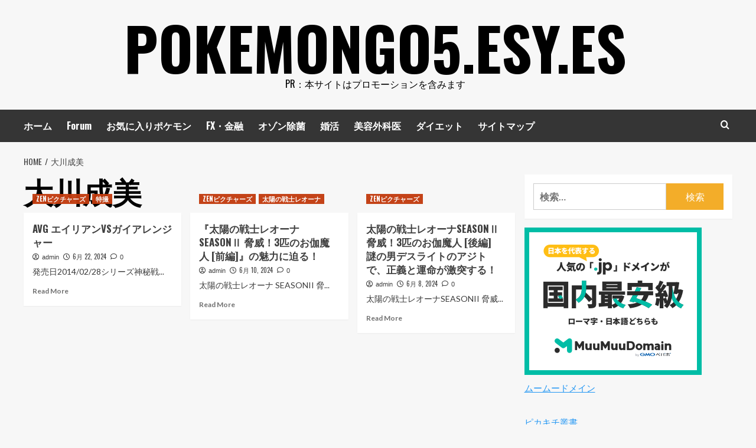

--- FILE ---
content_type: text/html; charset=UTF-8
request_url: https://pokemongo5.esy.es/tag/%E5%A4%A7%E5%B7%9D%E6%88%90%E7%BE%8E/
body_size: 48249
content:
<!doctype html>
<html lang="ja">
<head>
    <meta charset="UTF-8">
    <meta name="viewport" content="width=device-width, initial-scale=1">
    <link rel="profile" href="http://gmpg.org/xfn/11">

    		    <!-- PVC Template -->
    <script type="text/template" id="pvc-stats-view-template">
    <i class="pvc-stats-icon medium" aria-hidden="true"><svg xmlns="http://www.w3.org/2000/svg" version="1.0" viewBox="0 0 502 315" preserveAspectRatio="xMidYMid meet"><g transform="translate(0,332) scale(0.1,-0.1)" fill="" stroke="none"><path d="M2394 3279 l-29 -30 -3 -207 c-2 -182 0 -211 15 -242 39 -76 157 -76 196 0 15 31 17 60 15 243 l-3 209 -33 29 c-26 23 -41 29 -80 29 -41 0 -53 -5 -78 -31z"/><path d="M3085 3251 c-45 -19 -58 -50 -96 -229 -47 -217 -49 -260 -13 -295 52 -53 146 -42 177 20 16 31 87 366 87 410 0 70 -86 122 -155 94z"/><path d="M1751 3234 c-13 -9 -29 -31 -37 -50 -12 -29 -10 -49 21 -204 19 -94 39 -189 45 -210 14 -50 54 -80 110 -80 34 0 48 6 76 34 21 21 34 44 34 59 0 14 -18 113 -40 219 -37 178 -43 195 -70 221 -36 32 -101 37 -139 11z"/><path d="M1163 3073 c-36 -7 -73 -59 -73 -102 0 -56 133 -378 171 -413 34 -32 83 -37 129 -13 70 36 67 87 -16 290 -86 209 -89 214 -129 231 -35 14 -42 15 -82 7z"/><path d="M3689 3066 c-15 -9 -33 -30 -42 -48 -48 -103 -147 -355 -147 -375 0 -98 131 -148 192 -74 13 15 57 108 97 206 80 196 84 226 37 273 -30 30 -99 39 -137 18z"/><path d="M583 2784 c-38 -19 -67 -74 -58 -113 9 -42 211 -354 242 -373 16 -10 45 -18 66 -18 51 0 107 52 107 100 0 39 -1 41 -124 234 -80 126 -108 162 -133 173 -41 17 -61 16 -100 -3z"/><path d="M4250 2784 c-14 -9 -74 -91 -133 -183 -95 -150 -107 -173 -107 -213 0 -55 33 -94 87 -104 67 -13 90 8 211 198 130 202 137 225 78 284 -27 27 -42 34 -72 34 -22 0 -50 -8 -64 -16z"/><path d="M2275 2693 c-553 -48 -1095 -270 -1585 -649 -135 -104 -459 -423 -483 -476 -23 -49 -22 -139 2 -186 73 -142 361 -457 571 -626 285 -228 642 -407 990 -497 242 -63 336 -73 660 -74 310 0 370 5 595 52 535 111 1045 392 1455 803 122 121 250 273 275 326 19 41 19 137 0 174 -41 79 -309 363 -465 492 -447 370 -946 591 -1479 653 -113 14 -422 18 -536 8z m395 -428 c171 -34 330 -124 456 -258 112 -119 167 -219 211 -378 27 -96 24 -300 -5 -401 -72 -255 -236 -447 -474 -557 -132 -62 -201 -76 -368 -76 -167 0 -236 14 -368 76 -213 98 -373 271 -451 485 -162 444 86 934 547 1084 153 49 292 57 452 25z m909 -232 c222 -123 408 -262 593 -441 76 -74 138 -139 138 -144 0 -16 -233 -242 -330 -319 -155 -123 -309 -223 -461 -299 l-81 -41 32 46 c18 26 49 83 70 128 143 306 141 649 -6 957 -25 52 -61 116 -79 142 l-34 47 45 -20 c26 -10 76 -36 113 -56z m-2057 25 c-40 -58 -105 -190 -130 -263 -110 -324 -59 -707 132 -981 25 -35 42 -64 37 -64 -19 0 -241 119 -326 174 -188 122 -406 314 -532 468 l-58 71 108 103 c185 178 428 349 672 473 66 33 121 60 123 61 2 0 -10 -19 -26 -42z"/><path d="M2375 1950 c-198 -44 -350 -190 -395 -379 -18 -76 -8 -221 19 -290 114 -284 457 -406 731 -260 98 52 188 154 231 260 27 69 37 214 19 290 -38 163 -166 304 -326 360 -67 23 -215 33 -279 19z"/></g></svg></i>
	 <%= total_view %> total views	<% if ( today_view > 0 ) { %>
		<span class="views_today">,  <%= today_view %> views today</span>
	<% } %>
	</span>
	</script>
		    <meta name='robots' content='index, follow, max-image-preview:large, max-snippet:-1, max-video-preview:-1' />
	<style>img:is([sizes="auto" i], [sizes^="auto," i]) { contain-intrinsic-size: 3000px 1500px }</style>
	<link rel='preload' href='https://fonts.googleapis.com/css?family=Source%2BSans%2BPro%3A400%2C700%7CLato%3A400%2C700&#038;subset=latin&#038;display=swap' as='style' onload="this.onload=null;this.rel='stylesheet'" type='text/css' media='all' crossorigin='anonymous'>
<link rel='preconnect' href='https://fonts.googleapis.com' crossorigin='anonymous'>
<link rel='preconnect' href='https://fonts.gstatic.com' crossorigin='anonymous'>

	<!-- This site is optimized with the Yoast SEO plugin v25.4 - https://yoast.com/wordpress/plugins/seo/ -->
	<title>大川成美 Archives - pokemongo5.esy.es</title>
	<link rel="canonical" href="https://pokemongo5.esy.es/tag/大川成美/" />
	<meta property="og:locale" content="ja_JP" />
	<meta property="og:type" content="article" />
	<meta property="og:title" content="大川成美 Archives - pokemongo5.esy.es" />
	<meta property="og:url" content="https://pokemongo5.esy.es/tag/大川成美/" />
	<meta property="og:site_name" content="pokemongo5.esy.es" />
	<meta name="twitter:card" content="summary_large_image" />
	<script type="application/ld+json" class="yoast-schema-graph">{"@context":"https://schema.org","@graph":[{"@type":"CollectionPage","@id":"https://pokemongo5.esy.es/tag/%e5%a4%a7%e5%b7%9d%e6%88%90%e7%be%8e/","url":"https://pokemongo5.esy.es/tag/%e5%a4%a7%e5%b7%9d%e6%88%90%e7%be%8e/","name":"大川成美 Archives - pokemongo5.esy.es","isPartOf":{"@id":"https://pokemongo5.esy.es/#website"},"primaryImageOfPage":{"@id":"https://pokemongo5.esy.es/tag/%e5%a4%a7%e5%b7%9d%e6%88%90%e7%be%8e/#primaryimage"},"image":{"@id":"https://pokemongo5.esy.es/tag/%e5%a4%a7%e5%b7%9d%e6%88%90%e7%be%8e/#primaryimage"},"thumbnailUrl":"https://pokemongo5.esy.es/wp-content/uploads/2022/09/zen-0314_jacket.jpg","breadcrumb":{"@id":"https://pokemongo5.esy.es/tag/%e5%a4%a7%e5%b7%9d%e6%88%90%e7%be%8e/#breadcrumb"},"inLanguage":"ja"},{"@type":"ImageObject","inLanguage":"ja","@id":"https://pokemongo5.esy.es/tag/%e5%a4%a7%e5%b7%9d%e6%88%90%e7%be%8e/#primaryimage","url":"https://pokemongo5.esy.es/wp-content/uploads/2022/09/zen-0314_jacket.jpg","contentUrl":"https://pokemongo5.esy.es/wp-content/uploads/2022/09/zen-0314_jacket.jpg","width":800,"height":536},{"@type":"BreadcrumbList","@id":"https://pokemongo5.esy.es/tag/%e5%a4%a7%e5%b7%9d%e6%88%90%e7%be%8e/#breadcrumb","itemListElement":[{"@type":"ListItem","position":1,"name":"Home","item":"https://pokemongo5.esy.es/"},{"@type":"ListItem","position":2,"name":"大川成美"}]},{"@type":"WebSite","@id":"https://pokemongo5.esy.es/#website","url":"https://pokemongo5.esy.es/","name":"pokemongo5.esy.es","description":"PR：本サイトはプロモーションを含みます","potentialAction":[{"@type":"SearchAction","target":{"@type":"EntryPoint","urlTemplate":"https://pokemongo5.esy.es/?s={search_term_string}"},"query-input":{"@type":"PropertyValueSpecification","valueRequired":true,"valueName":"search_term_string"}}],"inLanguage":"ja"}]}</script>
	<!-- / Yoast SEO plugin. -->


<link rel='dns-prefetch' href='//fonts.googleapis.com' />
<link rel='preconnect' href='https://fonts.googleapis.com' />
<link rel='preconnect' href='https://fonts.gstatic.com' />
<link rel="alternate" type="application/rss+xml" title="pokemongo5.esy.es &raquo; フィード" href="https://pokemongo5.esy.es/feed/" />
<link rel="alternate" type="application/rss+xml" title="pokemongo5.esy.es &raquo; コメントフィード" href="https://pokemongo5.esy.es/comments/feed/" />
<link rel="alternate" type="application/rss+xml" title="pokemongo5.esy.es &raquo; 大川成美 タグのフィード" href="https://pokemongo5.esy.es/tag/%e5%a4%a7%e5%b7%9d%e6%88%90%e7%be%8e/feed/" />
<script type="text/javascript">
/* <![CDATA[ */
window._wpemojiSettings = {"baseUrl":"https:\/\/s.w.org\/images\/core\/emoji\/16.0.1\/72x72\/","ext":".png","svgUrl":"https:\/\/s.w.org\/images\/core\/emoji\/16.0.1\/svg\/","svgExt":".svg","source":{"concatemoji":"https:\/\/pokemongo5.esy.es\/wp-includes\/js\/wp-emoji-release.min.js?ver=6.8.2"}};
/*! This file is auto-generated */
!function(s,n){var o,i,e;function c(e){try{var t={supportTests:e,timestamp:(new Date).valueOf()};sessionStorage.setItem(o,JSON.stringify(t))}catch(e){}}function p(e,t,n){e.clearRect(0,0,e.canvas.width,e.canvas.height),e.fillText(t,0,0);var t=new Uint32Array(e.getImageData(0,0,e.canvas.width,e.canvas.height).data),a=(e.clearRect(0,0,e.canvas.width,e.canvas.height),e.fillText(n,0,0),new Uint32Array(e.getImageData(0,0,e.canvas.width,e.canvas.height).data));return t.every(function(e,t){return e===a[t]})}function u(e,t){e.clearRect(0,0,e.canvas.width,e.canvas.height),e.fillText(t,0,0);for(var n=e.getImageData(16,16,1,1),a=0;a<n.data.length;a++)if(0!==n.data[a])return!1;return!0}function f(e,t,n,a){switch(t){case"flag":return n(e,"\ud83c\udff3\ufe0f\u200d\u26a7\ufe0f","\ud83c\udff3\ufe0f\u200b\u26a7\ufe0f")?!1:!n(e,"\ud83c\udde8\ud83c\uddf6","\ud83c\udde8\u200b\ud83c\uddf6")&&!n(e,"\ud83c\udff4\udb40\udc67\udb40\udc62\udb40\udc65\udb40\udc6e\udb40\udc67\udb40\udc7f","\ud83c\udff4\u200b\udb40\udc67\u200b\udb40\udc62\u200b\udb40\udc65\u200b\udb40\udc6e\u200b\udb40\udc67\u200b\udb40\udc7f");case"emoji":return!a(e,"\ud83e\udedf")}return!1}function g(e,t,n,a){var r="undefined"!=typeof WorkerGlobalScope&&self instanceof WorkerGlobalScope?new OffscreenCanvas(300,150):s.createElement("canvas"),o=r.getContext("2d",{willReadFrequently:!0}),i=(o.textBaseline="top",o.font="600 32px Arial",{});return e.forEach(function(e){i[e]=t(o,e,n,a)}),i}function t(e){var t=s.createElement("script");t.src=e,t.defer=!0,s.head.appendChild(t)}"undefined"!=typeof Promise&&(o="wpEmojiSettingsSupports",i=["flag","emoji"],n.supports={everything:!0,everythingExceptFlag:!0},e=new Promise(function(e){s.addEventListener("DOMContentLoaded",e,{once:!0})}),new Promise(function(t){var n=function(){try{var e=JSON.parse(sessionStorage.getItem(o));if("object"==typeof e&&"number"==typeof e.timestamp&&(new Date).valueOf()<e.timestamp+604800&&"object"==typeof e.supportTests)return e.supportTests}catch(e){}return null}();if(!n){if("undefined"!=typeof Worker&&"undefined"!=typeof OffscreenCanvas&&"undefined"!=typeof URL&&URL.createObjectURL&&"undefined"!=typeof Blob)try{var e="postMessage("+g.toString()+"("+[JSON.stringify(i),f.toString(),p.toString(),u.toString()].join(",")+"));",a=new Blob([e],{type:"text/javascript"}),r=new Worker(URL.createObjectURL(a),{name:"wpTestEmojiSupports"});return void(r.onmessage=function(e){c(n=e.data),r.terminate(),t(n)})}catch(e){}c(n=g(i,f,p,u))}t(n)}).then(function(e){for(var t in e)n.supports[t]=e[t],n.supports.everything=n.supports.everything&&n.supports[t],"flag"!==t&&(n.supports.everythingExceptFlag=n.supports.everythingExceptFlag&&n.supports[t]);n.supports.everythingExceptFlag=n.supports.everythingExceptFlag&&!n.supports.flag,n.DOMReady=!1,n.readyCallback=function(){n.DOMReady=!0}}).then(function(){return e}).then(function(){var e;n.supports.everything||(n.readyCallback(),(e=n.source||{}).concatemoji?t(e.concatemoji):e.wpemoji&&e.twemoji&&(t(e.twemoji),t(e.wpemoji)))}))}((window,document),window._wpemojiSettings);
/* ]]> */
</script>
<!-- pokemongo5.esy.es is managing ads with Advanced Ads 2.0.9 – https://wpadvancedads.com/ --><script id="pokem-ready">
			window.advanced_ads_ready=function(e,a){a=a||"complete";var d=function(e){return"interactive"===a?"loading"!==e:"complete"===e};d(document.readyState)?e():document.addEventListener("readystatechange",(function(a){d(a.target.readyState)&&e()}),{once:"interactive"===a})},window.advanced_ads_ready_queue=window.advanced_ads_ready_queue||[];		</script>
		
<style id='wp-emoji-styles-inline-css' type='text/css'>

	img.wp-smiley, img.emoji {
		display: inline !important;
		border: none !important;
		box-shadow: none !important;
		height: 1em !important;
		width: 1em !important;
		margin: 0 0.07em !important;
		vertical-align: -0.1em !important;
		background: none !important;
		padding: 0 !important;
	}
</style>
<link rel='stylesheet' id='wp-block-library-css' href='https://pokemongo5.esy.es/wp-includes/css/dist/block-library/style.min.css?ver=6.8.2' type='text/css' media='all' />
<style id='wp-block-library-theme-inline-css' type='text/css'>
.wp-block-audio :where(figcaption){color:#555;font-size:13px;text-align:center}.is-dark-theme .wp-block-audio :where(figcaption){color:#ffffffa6}.wp-block-audio{margin:0 0 1em}.wp-block-code{border:1px solid #ccc;border-radius:4px;font-family:Menlo,Consolas,monaco,monospace;padding:.8em 1em}.wp-block-embed :where(figcaption){color:#555;font-size:13px;text-align:center}.is-dark-theme .wp-block-embed :where(figcaption){color:#ffffffa6}.wp-block-embed{margin:0 0 1em}.blocks-gallery-caption{color:#555;font-size:13px;text-align:center}.is-dark-theme .blocks-gallery-caption{color:#ffffffa6}:root :where(.wp-block-image figcaption){color:#555;font-size:13px;text-align:center}.is-dark-theme :root :where(.wp-block-image figcaption){color:#ffffffa6}.wp-block-image{margin:0 0 1em}.wp-block-pullquote{border-bottom:4px solid;border-top:4px solid;color:currentColor;margin-bottom:1.75em}.wp-block-pullquote cite,.wp-block-pullquote footer,.wp-block-pullquote__citation{color:currentColor;font-size:.8125em;font-style:normal;text-transform:uppercase}.wp-block-quote{border-left:.25em solid;margin:0 0 1.75em;padding-left:1em}.wp-block-quote cite,.wp-block-quote footer{color:currentColor;font-size:.8125em;font-style:normal;position:relative}.wp-block-quote:where(.has-text-align-right){border-left:none;border-right:.25em solid;padding-left:0;padding-right:1em}.wp-block-quote:where(.has-text-align-center){border:none;padding-left:0}.wp-block-quote.is-large,.wp-block-quote.is-style-large,.wp-block-quote:where(.is-style-plain){border:none}.wp-block-search .wp-block-search__label{font-weight:700}.wp-block-search__button{border:1px solid #ccc;padding:.375em .625em}:where(.wp-block-group.has-background){padding:1.25em 2.375em}.wp-block-separator.has-css-opacity{opacity:.4}.wp-block-separator{border:none;border-bottom:2px solid;margin-left:auto;margin-right:auto}.wp-block-separator.has-alpha-channel-opacity{opacity:1}.wp-block-separator:not(.is-style-wide):not(.is-style-dots){width:100px}.wp-block-separator.has-background:not(.is-style-dots){border-bottom:none;height:1px}.wp-block-separator.has-background:not(.is-style-wide):not(.is-style-dots){height:2px}.wp-block-table{margin:0 0 1em}.wp-block-table td,.wp-block-table th{word-break:normal}.wp-block-table :where(figcaption){color:#555;font-size:13px;text-align:center}.is-dark-theme .wp-block-table :where(figcaption){color:#ffffffa6}.wp-block-video :where(figcaption){color:#555;font-size:13px;text-align:center}.is-dark-theme .wp-block-video :where(figcaption){color:#ffffffa6}.wp-block-video{margin:0 0 1em}:root :where(.wp-block-template-part.has-background){margin-bottom:0;margin-top:0;padding:1.25em 2.375em}
</style>
<style id='rinkerg-gutenberg-rinker-style-inline-css' type='text/css'>
.wp-block-create-block-block{background-color:#21759b;color:#fff;padding:2px}

</style>
<style id='global-styles-inline-css' type='text/css'>
:root{--wp--preset--aspect-ratio--square: 1;--wp--preset--aspect-ratio--4-3: 4/3;--wp--preset--aspect-ratio--3-4: 3/4;--wp--preset--aspect-ratio--3-2: 3/2;--wp--preset--aspect-ratio--2-3: 2/3;--wp--preset--aspect-ratio--16-9: 16/9;--wp--preset--aspect-ratio--9-16: 9/16;--wp--preset--color--black: #000000;--wp--preset--color--cyan-bluish-gray: #abb8c3;--wp--preset--color--white: #ffffff;--wp--preset--color--pale-pink: #f78da7;--wp--preset--color--vivid-red: #cf2e2e;--wp--preset--color--luminous-vivid-orange: #ff6900;--wp--preset--color--luminous-vivid-amber: #fcb900;--wp--preset--color--light-green-cyan: #7bdcb5;--wp--preset--color--vivid-green-cyan: #00d084;--wp--preset--color--pale-cyan-blue: #8ed1fc;--wp--preset--color--vivid-cyan-blue: #0693e3;--wp--preset--color--vivid-purple: #9b51e0;--wp--preset--gradient--vivid-cyan-blue-to-vivid-purple: linear-gradient(135deg,rgba(6,147,227,1) 0%,rgb(155,81,224) 100%);--wp--preset--gradient--light-green-cyan-to-vivid-green-cyan: linear-gradient(135deg,rgb(122,220,180) 0%,rgb(0,208,130) 100%);--wp--preset--gradient--luminous-vivid-amber-to-luminous-vivid-orange: linear-gradient(135deg,rgba(252,185,0,1) 0%,rgba(255,105,0,1) 100%);--wp--preset--gradient--luminous-vivid-orange-to-vivid-red: linear-gradient(135deg,rgba(255,105,0,1) 0%,rgb(207,46,46) 100%);--wp--preset--gradient--very-light-gray-to-cyan-bluish-gray: linear-gradient(135deg,rgb(238,238,238) 0%,rgb(169,184,195) 100%);--wp--preset--gradient--cool-to-warm-spectrum: linear-gradient(135deg,rgb(74,234,220) 0%,rgb(151,120,209) 20%,rgb(207,42,186) 40%,rgb(238,44,130) 60%,rgb(251,105,98) 80%,rgb(254,248,76) 100%);--wp--preset--gradient--blush-light-purple: linear-gradient(135deg,rgb(255,206,236) 0%,rgb(152,150,240) 100%);--wp--preset--gradient--blush-bordeaux: linear-gradient(135deg,rgb(254,205,165) 0%,rgb(254,45,45) 50%,rgb(107,0,62) 100%);--wp--preset--gradient--luminous-dusk: linear-gradient(135deg,rgb(255,203,112) 0%,rgb(199,81,192) 50%,rgb(65,88,208) 100%);--wp--preset--gradient--pale-ocean: linear-gradient(135deg,rgb(255,245,203) 0%,rgb(182,227,212) 50%,rgb(51,167,181) 100%);--wp--preset--gradient--electric-grass: linear-gradient(135deg,rgb(202,248,128) 0%,rgb(113,206,126) 100%);--wp--preset--gradient--midnight: linear-gradient(135deg,rgb(2,3,129) 0%,rgb(40,116,252) 100%);--wp--preset--font-size--small: 13px;--wp--preset--font-size--medium: 20px;--wp--preset--font-size--large: 36px;--wp--preset--font-size--x-large: 42px;--wp--preset--spacing--20: 0.44rem;--wp--preset--spacing--30: 0.67rem;--wp--preset--spacing--40: 1rem;--wp--preset--spacing--50: 1.5rem;--wp--preset--spacing--60: 2.25rem;--wp--preset--spacing--70: 3.38rem;--wp--preset--spacing--80: 5.06rem;--wp--preset--shadow--natural: 6px 6px 9px rgba(0, 0, 0, 0.2);--wp--preset--shadow--deep: 12px 12px 50px rgba(0, 0, 0, 0.4);--wp--preset--shadow--sharp: 6px 6px 0px rgba(0, 0, 0, 0.2);--wp--preset--shadow--outlined: 6px 6px 0px -3px rgba(255, 255, 255, 1), 6px 6px rgba(0, 0, 0, 1);--wp--preset--shadow--crisp: 6px 6px 0px rgba(0, 0, 0, 1);}:root { --wp--style--global--content-size: 740px;--wp--style--global--wide-size: 1200px; }:where(body) { margin: 0; }.wp-site-blocks > .alignleft { float: left; margin-right: 2em; }.wp-site-blocks > .alignright { float: right; margin-left: 2em; }.wp-site-blocks > .aligncenter { justify-content: center; margin-left: auto; margin-right: auto; }:where(.wp-site-blocks) > * { margin-block-start: 24px; margin-block-end: 0; }:where(.wp-site-blocks) > :first-child { margin-block-start: 0; }:where(.wp-site-blocks) > :last-child { margin-block-end: 0; }:root { --wp--style--block-gap: 24px; }:root :where(.is-layout-flow) > :first-child{margin-block-start: 0;}:root :where(.is-layout-flow) > :last-child{margin-block-end: 0;}:root :where(.is-layout-flow) > *{margin-block-start: 24px;margin-block-end: 0;}:root :where(.is-layout-constrained) > :first-child{margin-block-start: 0;}:root :where(.is-layout-constrained) > :last-child{margin-block-end: 0;}:root :where(.is-layout-constrained) > *{margin-block-start: 24px;margin-block-end: 0;}:root :where(.is-layout-flex){gap: 24px;}:root :where(.is-layout-grid){gap: 24px;}.is-layout-flow > .alignleft{float: left;margin-inline-start: 0;margin-inline-end: 2em;}.is-layout-flow > .alignright{float: right;margin-inline-start: 2em;margin-inline-end: 0;}.is-layout-flow > .aligncenter{margin-left: auto !important;margin-right: auto !important;}.is-layout-constrained > .alignleft{float: left;margin-inline-start: 0;margin-inline-end: 2em;}.is-layout-constrained > .alignright{float: right;margin-inline-start: 2em;margin-inline-end: 0;}.is-layout-constrained > .aligncenter{margin-left: auto !important;margin-right: auto !important;}.is-layout-constrained > :where(:not(.alignleft):not(.alignright):not(.alignfull)){max-width: var(--wp--style--global--content-size);margin-left: auto !important;margin-right: auto !important;}.is-layout-constrained > .alignwide{max-width: var(--wp--style--global--wide-size);}body .is-layout-flex{display: flex;}.is-layout-flex{flex-wrap: wrap;align-items: center;}.is-layout-flex > :is(*, div){margin: 0;}body .is-layout-grid{display: grid;}.is-layout-grid > :is(*, div){margin: 0;}body{padding-top: 0px;padding-right: 0px;padding-bottom: 0px;padding-left: 0px;}a:where(:not(.wp-element-button)){text-decoration: none;}:root :where(.wp-element-button, .wp-block-button__link){background-color: #32373c;border-width: 0;color: #fff;font-family: inherit;font-size: inherit;line-height: inherit;padding: calc(0.667em + 2px) calc(1.333em + 2px);text-decoration: none;}.has-black-color{color: var(--wp--preset--color--black) !important;}.has-cyan-bluish-gray-color{color: var(--wp--preset--color--cyan-bluish-gray) !important;}.has-white-color{color: var(--wp--preset--color--white) !important;}.has-pale-pink-color{color: var(--wp--preset--color--pale-pink) !important;}.has-vivid-red-color{color: var(--wp--preset--color--vivid-red) !important;}.has-luminous-vivid-orange-color{color: var(--wp--preset--color--luminous-vivid-orange) !important;}.has-luminous-vivid-amber-color{color: var(--wp--preset--color--luminous-vivid-amber) !important;}.has-light-green-cyan-color{color: var(--wp--preset--color--light-green-cyan) !important;}.has-vivid-green-cyan-color{color: var(--wp--preset--color--vivid-green-cyan) !important;}.has-pale-cyan-blue-color{color: var(--wp--preset--color--pale-cyan-blue) !important;}.has-vivid-cyan-blue-color{color: var(--wp--preset--color--vivid-cyan-blue) !important;}.has-vivid-purple-color{color: var(--wp--preset--color--vivid-purple) !important;}.has-black-background-color{background-color: var(--wp--preset--color--black) !important;}.has-cyan-bluish-gray-background-color{background-color: var(--wp--preset--color--cyan-bluish-gray) !important;}.has-white-background-color{background-color: var(--wp--preset--color--white) !important;}.has-pale-pink-background-color{background-color: var(--wp--preset--color--pale-pink) !important;}.has-vivid-red-background-color{background-color: var(--wp--preset--color--vivid-red) !important;}.has-luminous-vivid-orange-background-color{background-color: var(--wp--preset--color--luminous-vivid-orange) !important;}.has-luminous-vivid-amber-background-color{background-color: var(--wp--preset--color--luminous-vivid-amber) !important;}.has-light-green-cyan-background-color{background-color: var(--wp--preset--color--light-green-cyan) !important;}.has-vivid-green-cyan-background-color{background-color: var(--wp--preset--color--vivid-green-cyan) !important;}.has-pale-cyan-blue-background-color{background-color: var(--wp--preset--color--pale-cyan-blue) !important;}.has-vivid-cyan-blue-background-color{background-color: var(--wp--preset--color--vivid-cyan-blue) !important;}.has-vivid-purple-background-color{background-color: var(--wp--preset--color--vivid-purple) !important;}.has-black-border-color{border-color: var(--wp--preset--color--black) !important;}.has-cyan-bluish-gray-border-color{border-color: var(--wp--preset--color--cyan-bluish-gray) !important;}.has-white-border-color{border-color: var(--wp--preset--color--white) !important;}.has-pale-pink-border-color{border-color: var(--wp--preset--color--pale-pink) !important;}.has-vivid-red-border-color{border-color: var(--wp--preset--color--vivid-red) !important;}.has-luminous-vivid-orange-border-color{border-color: var(--wp--preset--color--luminous-vivid-orange) !important;}.has-luminous-vivid-amber-border-color{border-color: var(--wp--preset--color--luminous-vivid-amber) !important;}.has-light-green-cyan-border-color{border-color: var(--wp--preset--color--light-green-cyan) !important;}.has-vivid-green-cyan-border-color{border-color: var(--wp--preset--color--vivid-green-cyan) !important;}.has-pale-cyan-blue-border-color{border-color: var(--wp--preset--color--pale-cyan-blue) !important;}.has-vivid-cyan-blue-border-color{border-color: var(--wp--preset--color--vivid-cyan-blue) !important;}.has-vivid-purple-border-color{border-color: var(--wp--preset--color--vivid-purple) !important;}.has-vivid-cyan-blue-to-vivid-purple-gradient-background{background: var(--wp--preset--gradient--vivid-cyan-blue-to-vivid-purple) !important;}.has-light-green-cyan-to-vivid-green-cyan-gradient-background{background: var(--wp--preset--gradient--light-green-cyan-to-vivid-green-cyan) !important;}.has-luminous-vivid-amber-to-luminous-vivid-orange-gradient-background{background: var(--wp--preset--gradient--luminous-vivid-amber-to-luminous-vivid-orange) !important;}.has-luminous-vivid-orange-to-vivid-red-gradient-background{background: var(--wp--preset--gradient--luminous-vivid-orange-to-vivid-red) !important;}.has-very-light-gray-to-cyan-bluish-gray-gradient-background{background: var(--wp--preset--gradient--very-light-gray-to-cyan-bluish-gray) !important;}.has-cool-to-warm-spectrum-gradient-background{background: var(--wp--preset--gradient--cool-to-warm-spectrum) !important;}.has-blush-light-purple-gradient-background{background: var(--wp--preset--gradient--blush-light-purple) !important;}.has-blush-bordeaux-gradient-background{background: var(--wp--preset--gradient--blush-bordeaux) !important;}.has-luminous-dusk-gradient-background{background: var(--wp--preset--gradient--luminous-dusk) !important;}.has-pale-ocean-gradient-background{background: var(--wp--preset--gradient--pale-ocean) !important;}.has-electric-grass-gradient-background{background: var(--wp--preset--gradient--electric-grass) !important;}.has-midnight-gradient-background{background: var(--wp--preset--gradient--midnight) !important;}.has-small-font-size{font-size: var(--wp--preset--font-size--small) !important;}.has-medium-font-size{font-size: var(--wp--preset--font-size--medium) !important;}.has-large-font-size{font-size: var(--wp--preset--font-size--large) !important;}.has-x-large-font-size{font-size: var(--wp--preset--font-size--x-large) !important;}
:root :where(.wp-block-pullquote){font-size: 1.5em;line-height: 1.6;}
</style>
<link rel='stylesheet' id='contact-form-7-css' href='https://pokemongo5.esy.es/wp-content/plugins/contact-form-7/includes/css/styles.css?ver=6.1' type='text/css' media='all' />
<link rel='stylesheet' id='a3-pvc-style-css' href='https://pokemongo5.esy.es/wp-content/plugins/page-views-count/assets/css/style.min.css?ver=2.8.7' type='text/css' media='all' />
<link rel='stylesheet' id='rpt_front_style-css' href='https://pokemongo5.esy.es/wp-content/plugins/related-posts-thumbnails/assets/css/front.css?ver=4.2.1' type='text/css' media='all' />
<link rel='stylesheet' id='toc-screen-css' href='https://pokemongo5.esy.es/wp-content/plugins/table-of-contents-plus/screen.min.css?ver=2411.1' type='text/css' media='all' />
<link rel='stylesheet' id='diypro-youtuner-post-css-css' href='https://pokemongo5.esy.es/wp-content/plugins/youtuner/style/diypro_youtuner_post.css?ver=6.8.2' type='text/css' media='all' />
<link rel='stylesheet' id='ez-toc-css' href='https://pokemongo5.esy.es/wp-content/plugins/easy-table-of-contents/assets/css/screen.min.css?ver=2.0.75' type='text/css' media='all' />
<style id='ez-toc-inline-css' type='text/css'>
div#ez-toc-container .ez-toc-title {font-size: 120%;}div#ez-toc-container .ez-toc-title {font-weight: 500;}div#ez-toc-container ul li , div#ez-toc-container ul li a {font-size: 95%;}div#ez-toc-container ul li , div#ez-toc-container ul li a {font-weight: 500;}div#ez-toc-container nav ul ul li {font-size: 90%;}
.ez-toc-container-direction {direction: ltr;}.ez-toc-counter ul{counter-reset: item ;}.ez-toc-counter nav ul li a::before {content: counters(item, '.', decimal) '. ';display: inline-block;counter-increment: item;flex-grow: 0;flex-shrink: 0;margin-right: .2em; float: left; }.ez-toc-widget-direction {direction: ltr;}.ez-toc-widget-container ul{counter-reset: item ;}.ez-toc-widget-container nav ul li a::before {content: counters(item, '.', decimal) '. ';display: inline-block;counter-increment: item;flex-grow: 0;flex-shrink: 0;margin-right: .2em; float: left; }
</style>
<link rel='stylesheet' id='yyi_rinker_stylesheet-css' href='https://pokemongo5.esy.es/wp-content/plugins/yyi-rinker/css/style.css?v=1.11.1&#038;ver=6.8.2' type='text/css' media='all' />
<link rel='stylesheet' id='hardnews-google-fonts-css' href='https://fonts.googleapis.com/css?family=Oswald:300,400,700' type='text/css' media='all' />
<link rel='stylesheet' id='bootstrap-css' href='https://pokemongo5.esy.es/wp-content/themes/covernews/assets/bootstrap/css/bootstrap.min.css?ver=6.8.2' type='text/css' media='all' />
<link rel='stylesheet' id='covernews-style-css' href='https://pokemongo5.esy.es/wp-content/themes/covernews/style.min.css?ver=2.0.3' type='text/css' media='all' />
<link rel='stylesheet' id='hardnews-css' href='https://pokemongo5.esy.es/wp-content/themes/hardnews/style.css?ver=2.0.3' type='text/css' media='all' />
<link rel='stylesheet' id='covernews-google-fonts-css' href='https://fonts.googleapis.com/css?family=Source%2BSans%2BPro%3A400%2C700%7CLato%3A400%2C700&#038;subset=latin&#038;display=swap' type='text/css' media='all' />
<link rel='stylesheet' id='covernews-icons-css' href='https://pokemongo5.esy.es/wp-content/themes/covernews/assets/icons/style.css?ver=6.8.2' type='text/css' media='all' />
<link rel='stylesheet' id='wpforo-widgets-css' href='https://pokemongo5.esy.es/wp-content/plugins/wpforo/themes/2022/widgets.css?ver=2.4.5' type='text/css' media='all' />
<style id='akismet-widget-style-inline-css' type='text/css'>

			.a-stats {
				--akismet-color-mid-green: #357b49;
				--akismet-color-white: #fff;
				--akismet-color-light-grey: #f6f7f7;

				max-width: 350px;
				width: auto;
			}

			.a-stats * {
				all: unset;
				box-sizing: border-box;
			}

			.a-stats strong {
				font-weight: 600;
			}

			.a-stats a.a-stats__link,
			.a-stats a.a-stats__link:visited,
			.a-stats a.a-stats__link:active {
				background: var(--akismet-color-mid-green);
				border: none;
				box-shadow: none;
				border-radius: 8px;
				color: var(--akismet-color-white);
				cursor: pointer;
				display: block;
				font-family: -apple-system, BlinkMacSystemFont, 'Segoe UI', 'Roboto', 'Oxygen-Sans', 'Ubuntu', 'Cantarell', 'Helvetica Neue', sans-serif;
				font-weight: 500;
				padding: 12px;
				text-align: center;
				text-decoration: none;
				transition: all 0.2s ease;
			}

			/* Extra specificity to deal with TwentyTwentyOne focus style */
			.widget .a-stats a.a-stats__link:focus {
				background: var(--akismet-color-mid-green);
				color: var(--akismet-color-white);
				text-decoration: none;
			}

			.a-stats a.a-stats__link:hover {
				filter: brightness(110%);
				box-shadow: 0 4px 12px rgba(0, 0, 0, 0.06), 0 0 2px rgba(0, 0, 0, 0.16);
			}

			.a-stats .count {
				color: var(--akismet-color-white);
				display: block;
				font-size: 1.5em;
				line-height: 1.4;
				padding: 0 13px;
				white-space: nowrap;
			}
		
</style>
<link rel='stylesheet' id='wp-associate-post-r2-css' href='https://pokemongo5.esy.es/wp-content/plugins/wp-associate-post-r2/css/skin-standard.css?ver=5.0.0' type='text/css' media='all' />
<link rel='stylesheet' id='a3pvc-css' href='//pokemongo5.esy.es/wp-content/uploads/sass/pvc.min.css?ver=1673241256' type='text/css' media='all' />
<link rel='stylesheet' id='wpforo-dynamic-style-css' href='https://pokemongo5.esy.es/wp-content/uploads/wpforo/assets/colors.css?ver=2.4.5.a5584ad99baa1460b6084468f1b02934' type='text/css' media='all' />
<script type="text/javascript" src="https://pokemongo5.esy.es/wp-includes/js/jquery/jquery.min.js?ver=3.7.1" id="jquery-core-js"></script>
<script type="text/javascript" src="https://pokemongo5.esy.es/wp-includes/js/jquery/jquery-migrate.min.js?ver=3.4.1" id="jquery-migrate-js"></script>
<script type="text/javascript" src="https://pokemongo5.esy.es/wp-includes/js/underscore.min.js?ver=1.13.7" id="underscore-js"></script>
<script type="text/javascript" src="https://pokemongo5.esy.es/wp-includes/js/backbone.min.js?ver=1.6.0" id="backbone-js"></script>
<script type="text/javascript" id="a3-pvc-backbone-js-extra">
/* <![CDATA[ */
var pvc_vars = {"rest_api_url":"https:\/\/pokemongo5.esy.es\/wp-json\/pvc\/v1","ajax_url":"https:\/\/pokemongo5.esy.es\/wp-admin\/admin-ajax.php","security":"df365a1444","ajax_load_type":"rest_api"};
/* ]]> */
</script>
<script type="text/javascript" src="https://pokemongo5.esy.es/wp-content/plugins/page-views-count/assets/js/pvc.backbone.min.js?ver=2.8.7" id="a3-pvc-backbone-js"></script>
<link rel="https://api.w.org/" href="https://pokemongo5.esy.es/wp-json/" /><link rel="alternate" title="JSON" type="application/json" href="https://pokemongo5.esy.es/wp-json/wp/v2/tags/2042" /><link rel="EditURI" type="application/rsd+xml" title="RSD" href="https://pokemongo5.esy.es/xmlrpc.php?rsd" />
<meta name="generator" content="WordPress 6.8.2" />

<link rel="stylesheet" href="https://pokemongo5.esy.es/wp-content/plugins/count-per-day/counter.css" type="text/css" />
        <style>
            #related_posts_thumbnails li {
                border-right: 1px solid #dddddd;
                background-color: #ffffff            }

            #related_posts_thumbnails li:hover {
                background-color: #eeeeee;
            }

            .relpost_content {
                font-size: 12px;
                color: #333333;
            }

            .relpost-block-single {
                background-color: #ffffff;
                border-right: 1px solid #dddddd;
                border-left: 1px solid #dddddd;
                margin-right: -1px;
            }

            .relpost-block-single:hover {
                background-color: #eeeeee;
            }
        </style>

        <style>
.yyi-rinker-images {
    display: flex;
    justify-content: center;
    align-items: center;
    position: relative;

}
div.yyi-rinker-image img.yyi-rinker-main-img.hidden {
    display: none;
}

.yyi-rinker-images-arrow {
    cursor: pointer;
    position: absolute;
    top: 50%;
    display: block;
    margin-top: -11px;
    opacity: 0.6;
    width: 22px;
}

.yyi-rinker-images-arrow-left{
    left: -10px;
}
.yyi-rinker-images-arrow-right{
    right: -10px;
}

.yyi-rinker-images-arrow-left.hidden {
    display: none;
}

.yyi-rinker-images-arrow-right.hidden {
    display: none;
}
div.yyi-rinker-contents.yyi-rinker-design-tate  div.yyi-rinker-box{
    flex-direction: column;
}

div.yyi-rinker-contents.yyi-rinker-design-slim div.yyi-rinker-box .yyi-rinker-links {
    flex-direction: column;
}

div.yyi-rinker-contents.yyi-rinker-design-slim div.yyi-rinker-info {
    width: 100%;
}

div.yyi-rinker-contents.yyi-rinker-design-slim .yyi-rinker-title {
    text-align: center;
}

div.yyi-rinker-contents.yyi-rinker-design-slim .yyi-rinker-links {
    text-align: center;
}
div.yyi-rinker-contents.yyi-rinker-design-slim .yyi-rinker-image {
    margin: auto;
}

div.yyi-rinker-contents.yyi-rinker-design-slim div.yyi-rinker-info ul.yyi-rinker-links li {
	align-self: stretch;
}
div.yyi-rinker-contents.yyi-rinker-design-slim div.yyi-rinker-box div.yyi-rinker-info {
	padding: 0;
}
div.yyi-rinker-contents.yyi-rinker-design-slim div.yyi-rinker-box {
	flex-direction: column;
	padding: 14px 5px 0;
}

.yyi-rinker-design-slim div.yyi-rinker-box div.yyi-rinker-info {
	text-align: center;
}

.yyi-rinker-design-slim div.price-box span.price {
	display: block;
}

div.yyi-rinker-contents.yyi-rinker-design-slim div.yyi-rinker-info div.yyi-rinker-title a{
	font-size:16px;
}

div.yyi-rinker-contents.yyi-rinker-design-slim ul.yyi-rinker-links li.amazonkindlelink:before,  div.yyi-rinker-contents.yyi-rinker-design-slim ul.yyi-rinker-links li.amazonlink:before,  div.yyi-rinker-contents.yyi-rinker-design-slim ul.yyi-rinker-links li.rakutenlink:before, div.yyi-rinker-contents.yyi-rinker-design-slim ul.yyi-rinker-links li.yahoolink:before, div.yyi-rinker-contents.yyi-rinker-design-slim ul.yyi-rinker-links li.mercarilink:before {
	font-size:12px;
}

div.yyi-rinker-contents.yyi-rinker-design-slim ul.yyi-rinker-links li a {
	font-size: 13px;
}
.entry-content ul.yyi-rinker-links li {
	padding: 0;
}

div.yyi-rinker-contents .yyi-rinker-attention.attention_desing_right_ribbon {
    width: 89px;
    height: 91px;
    position: absolute;
    top: -1px;
    right: -1px;
    left: auto;
    overflow: hidden;
}

div.yyi-rinker-contents .yyi-rinker-attention.attention_desing_right_ribbon span {
    display: inline-block;
    width: 146px;
    position: absolute;
    padding: 4px 0;
    left: -13px;
    top: 12px;
    text-align: center;
    font-size: 12px;
    line-height: 24px;
    -webkit-transform: rotate(45deg);
    transform: rotate(45deg);
    box-shadow: 0 1px 3px rgba(0, 0, 0, 0.2);
}

div.yyi-rinker-contents .yyi-rinker-attention.attention_desing_right_ribbon {
    background: none;
}
.yyi-rinker-attention.attention_desing_right_ribbon .yyi-rinker-attention-after,
.yyi-rinker-attention.attention_desing_right_ribbon .yyi-rinker-attention-before{
display:none;
}
div.yyi-rinker-use-right_ribbon div.yyi-rinker-title {
    margin-right: 2rem;
}

				</style>        <style type="text/css">
                        .site-title a,
            .site-header .site-branding .site-title a:visited,
            .site-header .site-branding .site-title a:hover,
            .site-description {
                color: #000000;
            }

            .site-branding .site-title {
                font-size: 48px;
            }

            @media only screen and (max-width: 640px) {
                .header-layout-3 .site-header .site-branding .site-title,
                .site-branding .site-title {
                    font-size: 60px;

                }
              }   

           @media only screen and (max-width: 375px) {
               .header-layout-3 .site-header .site-branding .site-title,
               .site-branding .site-title {
                        font-size: 50px;

                    }
                }
                
                    .elementor-template-full-width .elementor-section.elementor-section-full_width > .elementor-container,
        .elementor-template-full-width .elementor-section.elementor-section-boxed > .elementor-container{
            max-width: 1200px;
        }
        @media (min-width: 1600px){
            .elementor-template-full-width .elementor-section.elementor-section-full_width > .elementor-container,
            .elementor-template-full-width .elementor-section.elementor-section-boxed > .elementor-container{
                max-width: 1600px;
            }
        }
        
        .align-content-left .elementor-section-stretched,
        .align-content-right .elementor-section-stretched {
            max-width: 100%;
            left: 0 !important;
        }


        </style>
        <!-- ## NXS/OG ## --><!-- ## NXSOGTAGS ## --><!-- ## NXS/OG ## -->
</head>

<body class="archive tag tag-2042 wp-embed-responsive wp-theme-covernews wp-child-theme-hardnews hfeed default-content-layout archive-layout-grid scrollup-sticky-header aft-sticky-header aft-sticky-sidebar default aft-container-default aft-main-banner-slider-editors-picks-trending header-image-default align-content-left aft-and wpf-default wpft- wpf-guest wpfu-group-4 wpf-theme-2022 wpf-is_standalone-0 wpf-boardid-0 is_wpforo_page-0 is_wpforo_url-0 is_wpforo_shortcode_page-0 aa-prefix-pokem-">

    <div id="af-preloader">
        <div id="loader-wrapper">
            <div id="loader"></div>
        </div>
    </div>

<div id="page" class="site">
    <a class="skip-link screen-reader-text" href="#content">コンテンツへスキップ</a>

<div class="header-layout-3">
<header id="masthead" class="site-header">
        <div class="masthead-banner " data-background="">
        <div class="container">
            <div class="row">
                <div class="col-md-12">
                    <div class="site-branding">
                                                    <p class="site-title font-family-1">
                                <a href="https://pokemongo5.esy.es/"
                                   rel="home">pokemongo5.esy.es</a>
                            </p>
                        
                                                    <p class="site-description">PR：本サイトはプロモーションを含みます</p>
                                            </div>
                </div>
                <div class="col-md-12">
                                    </div>
            </div>
        </div>
    </div>
    <nav id="site-navigation" class="main-navigation">
        <div class="container">
            <div class="row">
                <div class="kol-12">
                    <div class="navigation-container">



                        <span class="toggle-menu" aria-controls="primary-menu" aria-expanded="false">
                                <span class="screen-reader-text">メインメニュー</span>
                                 <i class="ham"></i>
                        </span>
                        <span class="af-mobile-site-title-wrap">
                                                        <p class="site-title font-family-1">
                                <a href="https://pokemongo5.esy.es/"
                                   rel="home">pokemongo5.esy.es</a>
                            </p>
                        </span>
                        <div class="menu main-menu"><ul id="primary-menu" class="menu"><li id="menu-item-508" class="menu-item menu-item-type-custom menu-item-object-custom menu-item-508"><a href="http://money.pe.hu/">ホーム</a></li>
<li id="menu-item-27096" class="menu-item menu-item-type-post_type menu-item-object-page menu-item-27096"><a href="https://pokemongo5.esy.es/community/">Forum</a></li>
<li id="menu-item-27099" class="menu-item menu-item-type-taxonomy menu-item-object-category menu-item-27099"><a href="https://pokemongo5.esy.es/category/%e3%81%8a%e6%b0%97%e3%81%ab%e5%85%a5%e3%82%8a%e3%83%9d%e3%82%b1%e3%83%a2%e3%83%b3/">お気に入りポケモン</a></li>
<li id="menu-item-27100" class="menu-item menu-item-type-taxonomy menu-item-object-category menu-item-27100"><a href="https://pokemongo5.esy.es/category/fx-kinyuu/">FX・金融</a></li>
<li id="menu-item-27101" class="menu-item menu-item-type-taxonomy menu-item-object-category menu-item-27101"><a href="https://pokemongo5.esy.es/category/ozon-jyokin/">オゾン除菌</a></li>
<li id="menu-item-27102" class="menu-item menu-item-type-taxonomy menu-item-object-category menu-item-27102"><a href="https://pokemongo5.esy.es/category/%e5%a9%9a%e6%b4%bb/">婚活</a></li>
<li id="menu-item-27103" class="menu-item menu-item-type-taxonomy menu-item-object-category menu-item-27103"><a href="https://pokemongo5.esy.es/category/%e7%be%8e%e5%ae%b9%e5%a4%96%e7%a7%91%e5%8c%bb/">美容外科医</a></li>
<li id="menu-item-27104" class="menu-item menu-item-type-taxonomy menu-item-object-category menu-item-27104"><a href="https://pokemongo5.esy.es/category/diet/">ダイエット</a></li>
<li id="menu-item-86065" class="menu-item menu-item-type-post_type menu-item-object-page menu-item-86065"><a href="https://pokemongo5.esy.es/w-sitemap/">サイトマップ</a></li>
</ul></div>
                        <div class="cart-search">

                            <div class="af-search-wrap">
                                <div class="search-overlay">
                                    <a href="#" title="Search" class="search-icon">
                                        <i class="fa fa-search"></i>
                                    </a>
                                    <div class="af-search-form">
                                        <form role="search" method="get" class="search-form" action="https://pokemongo5.esy.es/">
				<label>
					<span class="screen-reader-text">検索:</span>
					<input type="search" class="search-field" placeholder="検索&hellip;" value="" name="s" />
				</label>
				<input type="submit" class="search-submit" value="検索" />
			</form>                                    </div>
                                </div>
                            </div>
                        </div>


                    </div>
                </div>
            </div>
        </div>
    </nav>
</header>


</div>



    <div id="content" class="container">
        <div class="em-breadcrumbs font-family-1 covernews-breadcrumbs">
            <div class="row">
                <div role="navigation" aria-label="Breadcrumbs" class="breadcrumb-trail breadcrumbs" itemprop="breadcrumb"><ul class="trail-items" itemscope itemtype="http://schema.org/BreadcrumbList"><meta name="numberOfItems" content="2" /><meta name="itemListOrder" content="Ascending" /><li itemprop="itemListElement" itemscope itemtype="http://schema.org/ListItem" class="trail-item trail-begin"><a href="https://pokemongo5.esy.es/" rel="home" itemprop="item"><span itemprop="name">Home</span></a><meta itemprop="position" content="1" /></li><li itemprop="itemListElement" itemscope itemtype="http://schema.org/ListItem" class="trail-item trail-end"><a href="https://pokemongo5.esy.es/tag/大川成美/" itemprop="item"><span itemprop="name">大川成美</span></a><meta itemprop="position" content="2" /></li></ul></div>            </div>
        </div>
    <div class="section-block-upper row">

                <div id="primary" class="content-area">
                    <main id="main" class="site-main aft-archive-post">

                        
                            <header class="header-title-wrapper1">
                                <h1 class="page-title">大川成美</h1>                            </header><!-- .header-title-wrapper -->
                            <div class="row">
                            <div id="aft-inner-row">
                            

        <article id="post-35502" class="col-lg-4 col-sm-4 col-md-4 latest-posts-grid post-35502 post type-post status-publish format-standard has-post-thumbnail hentry category-zen category-2032 tag-zen tag-2042"                 data-mh="archive-layout-grid">
            
<div class="align-items-center has-post-image">
  <div class="spotlight-post">
    <figure class="categorised-article inside-img">
      <div class="categorised-article-wrapper">
        <div class="data-bg-hover data-bg-categorised read-bg-img">
          <a href="https://pokemongo5.esy.es/zen-0314/"
            aria-label="AVG エイリアンVSガイアレンジャー">
            <img width="300" height="201" src="https://pokemongo5.esy.es/wp-content/uploads/2022/09/zen-0314_jacket-300x201.jpg" class="attachment-medium size-medium wp-post-image" alt="zen-0314_jacket" decoding="async" fetchpriority="high" srcset="https://pokemongo5.esy.es/wp-content/uploads/2022/09/zen-0314_jacket-300x201.jpg 300w, https://pokemongo5.esy.es/wp-content/uploads/2022/09/zen-0314_jacket-768x515.jpg 768w, https://pokemongo5.esy.es/wp-content/uploads/2022/09/zen-0314_jacket.jpg 800w" sizes="(max-width: 300px) 100vw, 300px" loading="lazy" />          </a>
        </div>
                <div class="figure-categories figure-categories-bg">
          <ul class="cat-links"><li class="meta-category">
                             <a class="covernews-categories category-color-1"
                            href="https://pokemongo5.esy.es/category/zen%e3%83%94%e3%82%af%e3%83%81%e3%83%a3%e3%83%bc%e3%82%ba/" 
                            aria-label="View all posts in ZENピクチャーズ"> 
                                 ZENピクチャーズ
                             </a>
                        </li><li class="meta-category">
                             <a class="covernews-categories category-color-1"
                            href="https://pokemongo5.esy.es/category/%e7%89%b9%e6%92%ae/" 
                            aria-label="View all posts in 特撮"> 
                                 特撮
                             </a>
                        </li></ul>        </div>
      </div>

    </figure>
    <figcaption>

      <h3 class="article-title article-title-1">
        <a href="https://pokemongo5.esy.es/zen-0314/">
          AVG エイリアンVSガイアレンジャー        </a>
      </h3>
      <div class="grid-item-metadata">
        
    <span class="author-links">

      
        <span class="item-metadata posts-author">
          <i class="far fa-user-circle"></i>
                          <a href="https://pokemongo5.esy.es/author/admin/">
                    admin                </a>
               </span>
                    <span class="item-metadata posts-date">
          <i class="far fa-clock"></i>
          <a href="https://pokemongo5.esy.es/2024/06/">
            6月 22, 2024          </a>
        </span>
                      <span class="aft-comment-count">
            <a href="https://pokemongo5.esy.es/zen-0314/">
              <i class="far fa-comment"></i>
              <span class="aft-show-hover">
                0              </span>
            </a>
          </span>
          </span>
      </div>
              <div class="full-item-discription">
          <div class="post-description">
            <p>発売日2014/02/28シリーズ神秘戦...</p>
<div class="aft-readmore-wrapper">
              <a href="https://pokemongo5.esy.es/zen-0314/" class="aft-readmore" aria-label="Read more about AVG エイリアンVSガイアレンジャー">Read More<span class="screen-reader-text">Read more about AVG エイリアンVSガイアレンジャー</span></a>
          </div>

          </div>
        </div>
          </figcaption>
  </div>
  </div>        </article>
    

        <article id="post-89395" class="col-lg-4 col-sm-4 col-md-4 latest-posts-grid post-89395 post type-post status-publish format-standard has-post-thumbnail hentry category-zen category-3280 tag-3279 tag-3278 tag-1065 tag-2041 tag-2042 tag-3277"                 data-mh="archive-layout-grid">
            
<div class="align-items-center has-post-image">
  <div class="spotlight-post">
    <figure class="categorised-article inside-img">
      <div class="categorised-article-wrapper">
        <div class="data-bg-hover data-bg-categorised read-bg-img">
          <a href="https://pokemongo5.esy.es/leona-season2-part1-review-1014/"
            aria-label="『太陽の戦士レオーナ SEASONⅡ 脅威！3匹のお伽魔人 [前編]』の魅力に迫る！">
            <img width="212" height="300" src="https://pokemongo5.esy.es/wp-content/uploads/2023/10/z-『太陽の戦士レオーナ-SEASONⅡ-脅威！3匹のお伽魔人-前編』-212x300.jpg" class="attachment-medium size-medium wp-post-image" alt="ZEPE-44" decoding="async" srcset="https://pokemongo5.esy.es/wp-content/uploads/2023/10/z-『太陽の戦士レオーナ-SEASONⅡ-脅威！3匹のお伽魔人-前編』-212x300.jpg 212w, https://pokemongo5.esy.es/wp-content/uploads/2023/10/z-『太陽の戦士レオーナ-SEASONⅡ-脅威！3匹のお伽魔人-前編』.jpg 480w" sizes="(max-width: 212px) 100vw, 212px" loading="lazy" />          </a>
        </div>
                <div class="figure-categories figure-categories-bg">
          <ul class="cat-links"><li class="meta-category">
                             <a class="covernews-categories category-color-1"
                            href="https://pokemongo5.esy.es/category/zen%e3%83%94%e3%82%af%e3%83%81%e3%83%a3%e3%83%bc%e3%82%ba/" 
                            aria-label="View all posts in ZENピクチャーズ"> 
                                 ZENピクチャーズ
                             </a>
                        </li><li class="meta-category">
                             <a class="covernews-categories category-color-1"
                            href="https://pokemongo5.esy.es/category/%e5%a4%aa%e9%99%bd%e3%81%ae%e6%88%a6%e5%a3%ab%e3%83%ac%e3%82%aa%e3%83%bc%e3%83%8a/" 
                            aria-label="View all posts in 太陽の戦士レオーナ"> 
                                 太陽の戦士レオーナ
                             </a>
                        </li></ul>        </div>
      </div>

    </figure>
    <figcaption>

      <h3 class="article-title article-title-1">
        <a href="https://pokemongo5.esy.es/leona-season2-part1-review-1014/">
          『太陽の戦士レオーナ SEASONⅡ 脅威！3匹のお伽魔人 [前編]』の魅力に迫る！        </a>
      </h3>
      <div class="grid-item-metadata">
        
    <span class="author-links">

      
        <span class="item-metadata posts-author">
          <i class="far fa-user-circle"></i>
                          <a href="https://pokemongo5.esy.es/author/admin/">
                    admin                </a>
               </span>
                    <span class="item-metadata posts-date">
          <i class="far fa-clock"></i>
          <a href="https://pokemongo5.esy.es/2024/06/">
            6月 10, 2024          </a>
        </span>
                      <span class="aft-comment-count">
            <a href="https://pokemongo5.esy.es/leona-season2-part1-review-1014/">
              <i class="far fa-comment"></i>
              <span class="aft-show-hover">
                0              </span>
            </a>
          </span>
          </span>
      </div>
              <div class="full-item-discription">
          <div class="post-description">
            <p>太陽の戦士レオーナ SEASONII 脅...</p>
<div class="aft-readmore-wrapper">
              <a href="https://pokemongo5.esy.es/leona-season2-part1-review-1014/" class="aft-readmore" aria-label="Read more about 『太陽の戦士レオーナ SEASONⅡ 脅威！3匹のお伽魔人 [前編]』の魅力に迫る！">Read More<span class="screen-reader-text">Read more about 『太陽の戦士レオーナ SEASONⅡ 脅威！3匹のお伽魔人 [前編]』の魅力に迫る！</span></a>
          </div>

          </div>
        </div>
          </figcaption>
  </div>
  </div>        </article>
    

        <article id="post-89390" class="col-lg-4 col-sm-4 col-md-4 latest-posts-grid post-89390 post type-post status-publish format-standard has-post-thumbnail hentry category-zen tag-zen tag-3269 tag-3271 tag-2042 tag-3270 tag-3182"                 data-mh="archive-layout-grid">
            
<div class="align-items-center has-post-image">
  <div class="spotlight-post">
    <figure class="categorised-article inside-img">
      <div class="categorised-article-wrapper">
        <div class="data-bg-hover data-bg-categorised read-bg-img">
          <a href="https://pokemongo5.esy.es/taiyo-no-senshi-leona-season2-threat-3-fairy-tale-majin-part2-1012/"
            aria-label="太陽の戦士レオーナSEASONⅡ 脅威！3匹のお伽魔人 [後編]　謎の男デスライトのアジトで、正義と運命が激突する！">
            <img width="147" height="200" src="https://pokemongo5.esy.es/wp-content/uploads/2023/10/z-太陽の戦士レオーナSEASONⅡ-脅威！3匹のお伽魔人-後編n_976zepe45ps.jpg" class="attachment-medium size-medium wp-post-image" alt="z 太陽の戦士レオーナSEASONⅡ 脅威！3匹のお伽魔人 [後編]n_976zepe45ps" decoding="async" loading="lazy" />          </a>
        </div>
                <div class="figure-categories figure-categories-bg">
          <ul class="cat-links"><li class="meta-category">
                             <a class="covernews-categories category-color-1"
                            href="https://pokemongo5.esy.es/category/zen%e3%83%94%e3%82%af%e3%83%81%e3%83%a3%e3%83%bc%e3%82%ba/" 
                            aria-label="View all posts in ZENピクチャーズ"> 
                                 ZENピクチャーズ
                             </a>
                        </li></ul>        </div>
      </div>

    </figure>
    <figcaption>

      <h3 class="article-title article-title-1">
        <a href="https://pokemongo5.esy.es/taiyo-no-senshi-leona-season2-threat-3-fairy-tale-majin-part2-1012/">
          太陽の戦士レオーナSEASONⅡ 脅威！3匹のお伽魔人 [後編]　謎の男デスライトのアジトで、正義と運命が激突する！        </a>
      </h3>
      <div class="grid-item-metadata">
        
    <span class="author-links">

      
        <span class="item-metadata posts-author">
          <i class="far fa-user-circle"></i>
                          <a href="https://pokemongo5.esy.es/author/admin/">
                    admin                </a>
               </span>
                    <span class="item-metadata posts-date">
          <i class="far fa-clock"></i>
          <a href="https://pokemongo5.esy.es/2024/06/">
            6月 8, 2024          </a>
        </span>
                      <span class="aft-comment-count">
            <a href="https://pokemongo5.esy.es/taiyo-no-senshi-leona-season2-threat-3-fairy-tale-majin-part2-1012/">
              <i class="far fa-comment"></i>
              <span class="aft-show-hover">
                0              </span>
            </a>
          </span>
          </span>
      </div>
              <div class="full-item-discription">
          <div class="post-description">
            <p>太陽の戦士レオーナSEASONII 脅威...</p>
<div class="aft-readmore-wrapper">
              <a href="https://pokemongo5.esy.es/taiyo-no-senshi-leona-season2-threat-3-fairy-tale-majin-part2-1012/" class="aft-readmore" aria-label="Read more about 太陽の戦士レオーナSEASONⅡ 脅威！3匹のお伽魔人 [後編]　謎の男デスライトのアジトで、正義と運命が激突する！">Read More<span class="screen-reader-text">Read more about 太陽の戦士レオーナSEASONⅡ 脅威！3匹のお伽魔人 [後編]　謎の男デスライトのアジトで、正義と運命が激突する！</span></a>
          </div>

          </div>
        </div>
          </figcaption>
  </div>
  </div>        </article>
                                </div>
                            <div class="col col-ten">
                                <div class="covernews-pagination">
                                                                    </div>
                            </div>
                                            </div>
                    </main><!-- #main -->
                </div><!-- #primary -->

                <aside id="secondary" class="widget-area sidebar-sticky-top">
	<div id="search-2" class="widget covernews-widget widget_search"><form role="search" method="get" class="search-form" action="https://pokemongo5.esy.es/">
				<label>
					<span class="screen-reader-text">検索:</span>
					<input type="search" class="search-field" placeholder="検索&hellip;" value="" name="s" />
				</label>
				<input type="submit" class="search-submit" value="検索" />
			</form></div><div id="text-8" class="widget covernews-widget widget_text">			<div class="textwidget"><p><a href="https://px.a8.net/svt/ejp?a8mat=2HFI6G+A5K8IY+348+1C6TPD" rel="nofollow"><img loading="lazy" decoding="async" src="https://www25.a8.net/svt/bgt?aid=150209224614&amp;wid=004&amp;eno=01&amp;mid=s00000000404008094000&amp;mc=1" alt="" width="300" height="250" border="0" /><br />
</a></p>
<p><a href="https://px.a8.net/svt/ejp?a8mat=2HFI6G+A5K8IY+348+1BNBJM" rel="nofollow">ムームードメイン</a><a href="https://px.a8.net/svt/ejp?a8mat=2HFI6G+A5K8IY+348+1C6TPD" rel="nofollow"><br />
<img loading="lazy" decoding="async" src="https://www12.a8.net/0.gif?a8mat=2HFI6G+A5K8IY+348+1BNBJM" alt="" width="1" height="1" border="0" /></a></p>
<p><a href="https://accaii.com/pikakichi2015/script?ck1=1&amp;xno=230f19a3955dbb40&amp;tz=32400&amp;scr=1536.864.24&amp;inw=1299&amp;dpr=1.25&amp;ori=0&amp;tch=0&amp;geo=1&amp;nav=Mozilla%2F5.0%20(Windows%20NT%2010.0%3B%20Win64%3B%20x64)%20AppleWebKit%2F537.36%20(KHTML%2C%20like%20Gecko)%20Chrome%2F128.0.0.0%20Safari%2F537.36&amp;url=https%3A%2F%2Farecacatechu.jp%2F%25e7%25b7%258f%25e7%2590%2586%25e5%25a4%25a7%25e8%2587%25a3%25e3%2581%25ae%25e8%25b3%2587%25e8%25b3%25aa%2F&amp;ttl=%E7%B7%8F%E7%90%86%E5%A4%A7%E8%87%A3%E3%81%AE%E8%B3%87%E8%B3%AA%E3%81%AE%E5%AD%A6%E3%81%B3%EF%BC%9A%E3%83%AA%E3%83%BC%E3%83%80%E3%83%BC%E3%82%B7%E3%83%83%E3%83%97%E3%81%AE%E6%9C%AA%E6%9D%A5%E3%82%92%E5%88%87%E3%82%8A%E9%96%8B%E3%81%8F%E9%8D%B5%E3%81%8C%E3%81%93%E3%81%93%E3%81%AB%E3%81%82%E3%82%8B%EF%BC%81%20-%20arecacatechu.jp&amp;mile=230f19a3955dbb40.66cae9df.66d0d5eb.1b.11.24.0&amp;clk=https%3A%2F%2Fwww.amazon.co.jp%2Fs%3Fi%3Ddigital-text%26rh%3Dp_27%253A%25E3%2582%25B1%25E3%2583%25B3%25E3%2582%25B3%25E3%2582%25A6%2B%25E3%2583%2594%25E3%2582%25AB%25E3%2582%25AD%25E3%2583%2581%26s%3Drelevancerank%26text%3D%25E3%2582%25B1%25E3%2583%25B3%25E3%2582%25B3%25E3%2582%25A6%2B%25E3%2583%2594%25E3%2582%25AB%25E3%2582%25AD%25E3%2583%2581%26ref%3Ddp_byline_sr_ebooks_1&amp;lbl=Amazon%E3%83%AA%E3%83%B3%E3%82%AF&amp;now=1724962322237&amp;relay=on">ピカキチ叢書</a></p>
<p>↑↑↑↑↑↑↑↑↑↑↑↑↑</p>
<p>あなたの読みたい本がここにある！</p>
<p>&nbsp;</p>
<p><strong><a href="http://adult-rental-server.mcdermottpublishing.com/">アダルト可レンタルサーバー</a></strong></p>
</div>
		</div>
		<div id="recent-posts-2" class="widget covernews-widget widget_recent_entries">
		<h2 class="widget-title widget-title-1"><span>最近の投稿</span></h2>
		<ul>
											<li>
					<a href="https://pokemongo5.esy.es/%e6%8c%9f%e3%82%80%e3%81%a0%e3%81%91%e3%81%a7%e3%82%b9%e3%83%9e%e3%83%9b%e3%82%92%e3%82%b2%e3%83%bc%e3%83%a0%e6%a9%9f%e3%81%bf%e3%81%9f%e3%81%8f%e4%bd%bf%e3%81%88%e3%82%8b%e4%be%bf%e5%88%a9%e3%81%aa/">挟むだけでスマホをゲーム機みたく使える便利なコントローラー！ #コントローラー #iphone</a>
									</li>
											<li>
					<a href="https://pokemongo5.esy.es/ktgames_0125/">＜DLC＞「メルル」パス（ルルアのアトリエ 〜アーランドの錬金術士4〜）</a>
									</li>
											<li>
					<a href="https://pokemongo5.esy.es/sanrio-kaitai-fantasy-my-melody-%e3%82%b5%e3%83%b3%e3%83%aa%e3%82%aa%e3%82%ad%e3%83%a3%e3%83%a9%e3%82%af%e3%82%bf%e3%83%bc%e3%82%ba-%e3%83%9e%e3%82%a4%e3%83%a1%e3%83%ad-shorts/">SANRIO KAITAI FANTASY MY MELODY サンリオキャラクターズ マイメロ #Shorts</a>
									</li>
											<li>
					<a href="https://pokemongo5.esy.es/%e3%82%b7%e3%83%a5%e3%83%bc%e3%83%86%e3%82%a3%e3%83%b3%e3%82%b0%e3%82%b2%e3%83%bc%e3%83%a0%e3%82%92%e4%bd%9c%e3%82%8b%ef%bc%882023%e5%b9%b46%e6%9c%8810%e6%97%a5%ef%bc%89/">シューティングゲームを作る（2023年6月10日）</a>
									</li>
											<li>
					<a href="https://pokemongo5.esy.es/ktgames_0124/">＜DLC＞「ルルア」パス（ルルアのアトリエ 〜アーランドの錬金術士4〜）</a>
									</li>
					</ul>

		</div><div id="countperday_popular_posts_widget-2" class="widget covernews-widget widget_countperday_popular_posts_widget"><h2 class="widget-title widget-title-1"><span>人気記事</span></h2><ul class="cpd_front_list"><li><a href="https://pokemongo5.esy.es?p=179">Forum</a> </li>
<li><a href="https://pokemongo5.esy.es?p=3484">脱毛薄毛ハゲ必読、育毛のためなら手段を選ばず頭部開拓徹底抗戦。自分でできなきゃ、やさしいお姉さん、素敵なレディの手も借りる、『育毛クリニック』記事特集</a> </li>
<li><a href="https://pokemongo5.esy.es?p=35517">＜DLC＞R―TYPE FINAL 2 ― プレイヤー機体 R―9uso799</a> </li>
<li><a href="https://pokemongo5.esy.es?p=33305">【LOGIC】株式会社パーク・洗顔・化粧水のたった60秒で完了。スキンケアをもっとミニマルに。</a> </li>
<li><a href="https://pokemongo5.esy.es?p=93903">【ムームードメイン】 【.site】今注目のドメインをご紹介🌟 何をするサイトか”が一目で伝わる。いま選ばれている新定番ドメイン</a> </li>
<li><a href="https://pokemongo5.esy.es?p=93921">【2025年度最新】ゲーム画面をOBSに映す！Steam/スマホ/Switch/PS4/PS5それぞれの手順を解説します！【OBS初心者向け使い方講座】</a> </li>
<li><a href="https://pokemongo5.esy.es?p=34739">【POSEMO】株式会社ＩＬＬＥＳＴ＿ＰＬＵＳ・エステやダイエットのアンケートモニターサイト</a> </li>
<li><a href="https://pokemongo5.esy.es?p=35132">Shantae and the Pirate’s Curse</a> </li>
<li><a href="https://pokemongo5.esy.es?p=35749">【超詳しく解説】iPhone機種変更のときにやることまとめ</a> </li>
<li><a href="https://pokemongo5.esy.es?p=93894">ゲーム実況　神回　#shorts</a> </li>
</ul></div><div id="tag_cloud-2" class="widget covernews-widget widget_tag_cloud"><h2 class="widget-title widget-title-1"><span>タグ</span></h2><div class="tagcloud"><a href="https://pokemongo5.esy.es/tag/%e3%82%a2%e3%82%a6%e3%83%88%e3%83%89%e3%82%a2/" class="tag-cloud-link tag-link-1307 tag-link-position-1" style="font-size: 8.1866666666667pt;" aria-label="#アウトドア (18個の項目)">#アウトドア<span class="tag-link-count"> (18)</span></a>
<a href="https://pokemongo5.esy.es/tag/%e3%82%ae%e3%83%95%e3%83%88/" class="tag-cloud-link tag-link-1246 tag-link-position-2" style="font-size: 8.1866666666667pt;" aria-label="#ギフト (18個の項目)">#ギフト<span class="tag-link-count"> (18)</span></a>
<a href="https://pokemongo5.esy.es/tag/%e3%82%b5%e3%83%ad%e3%83%b3%e3%83%89%e3%83%ad%e3%83%af%e3%82%a4%e3%83%a4%e3%83%ab/" class="tag-cloud-link tag-link-2428 tag-link-position-3" style="font-size: 10.053333333333pt;" aria-label="#サロンドロワイヤル (29個の項目)">#サロンドロワイヤル<span class="tag-link-count"> (29)</span></a>
<a href="https://pokemongo5.esy.es/tag/%e8%8b%b1%e8%aa%9e%e5%ad%a6%e7%bf%92/" class="tag-cloud-link tag-link-2380 tag-link-position-4" style="font-size: 9.4pt;" aria-label="#英語学習 (25個の項目)">#英語学習<span class="tag-link-count"> (25)</span></a>
<a href="https://pokemongo5.esy.es/tag/ai%e8%8b%b1%e4%bc%9a%e8%a9%b1/" class="tag-cloud-link tag-link-2621 tag-link-position-5" style="font-size: 8.3733333333333pt;" aria-label="AI英会話 (19個の項目)">AI英会話<span class="tag-link-count"> (19)</span></a>
<a href="https://pokemongo5.esy.es/tag/brilliant-prin/" class="tag-cloud-link tag-link-2136 tag-link-position-6" style="font-size: 8pt;" aria-label="Brilliant Prin (17個の項目)">Brilliant Prin<span class="tag-link-count"> (17)</span></a>
<a href="https://pokemongo5.esy.es/tag/dmm-games/" class="tag-cloud-link tag-link-1869 tag-link-position-7" style="font-size: 12.573333333333pt;" aria-label="DMM GAMES (55個の項目)">DMM GAMES<span class="tag-link-count"> (55)</span></a>
<a href="https://pokemongo5.esy.es/tag/fx/" class="tag-cloud-link tag-link-251 tag-link-position-8" style="font-size: 10.053333333333pt;" aria-label="FX (29個の項目)">FX<span class="tag-link-count"> (29)</span></a>
<a href="https://pokemongo5.esy.es/tag/immanitas-entertainment-gmbh/" class="tag-cloud-link tag-link-1992 tag-link-position-9" style="font-size: 14.346666666667pt;" aria-label="Immanitas Entertainment GmbH (86個の項目)">Immanitas Entertainment GmbH<span class="tag-link-count"> (86)</span></a>
<a href="https://pokemongo5.esy.es/tag/pc%e3%82%b2%e3%83%bc%e3%83%a0/" class="tag-cloud-link tag-link-2081 tag-link-position-10" style="font-size: 21.626666666667pt;" aria-label="PCゲーム (520個の項目)">PCゲーム<span class="tag-link-count"> (520)</span></a>
<a href="https://pokemongo5.esy.es/tag/resalon/" class="tag-cloud-link tag-link-843 tag-link-position-11" style="font-size: 8.56pt;" aria-label="RESALON (20個の項目)">RESALON<span class="tag-link-count"> (20)</span></a>
<a href="https://pokemongo5.esy.es/tag/ske48-live%ef%bc%81%ef%bc%81-on-demand/" class="tag-cloud-link tag-link-1993 tag-link-position-12" style="font-size: 14.066666666667pt;" aria-label="SKE48 LIVE！！ ON DEMAND (80個の項目)">SKE48 LIVE！！ ON DEMAND<span class="tag-link-count"> (80)</span></a>
<a href="https://pokemongo5.esy.es/tag/%e3%82%a2%e3%82%a4%e3%83%9e%e3%82%b8%e3%83%83%e3%82%af/" class="tag-cloud-link tag-link-2065 tag-link-position-13" style="font-size: 10.893333333333pt;" aria-label="アイマジック (36個の項目)">アイマジック<span class="tag-link-count"> (36)</span></a>
<a href="https://pokemongo5.esy.es/tag/%e3%82%a2%e3%82%af%e3%82%a2%e3%83%97%e3%83%a9%e3%82%b9/" class="tag-cloud-link tag-link-2157 tag-link-position-14" style="font-size: 10.613333333333pt;" aria-label="アクアプラス (34個の項目)">アクアプラス<span class="tag-link-count"> (34)</span></a>
<a href="https://pokemongo5.esy.es/tag/%e3%82%a4%e3%82%af%e3%82%aa%e3%82%b9/" class="tag-cloud-link tag-link-500 tag-link-position-15" style="font-size: 9.5866666666667pt;" aria-label="イクオス (26個の項目)">イクオス<span class="tag-link-count"> (26)</span></a>
<a href="https://pokemongo5.esy.es/tag/%e3%82%a6%e3%82%a7%e3%83%96%e3%83%9b%e3%82%b9%e3%83%86%e3%82%a3%e3%83%b3%e3%82%b0/" class="tag-cloud-link tag-link-2877 tag-link-position-16" style="font-size: 9.12pt;" aria-label="ウェブホスティング (23個の項目)">ウェブホスティング<span class="tag-link-count"> (23)</span></a>
<a href="https://pokemongo5.esy.es/tag/%e3%82%a8%e3%82%a2%e3%83%88%e3%83%aa/" class="tag-cloud-link tag-link-4959 tag-link-position-17" style="font-size: 8.1866666666667pt;" aria-label="エアトリ (18個の項目)">エアトリ<span class="tag-link-count"> (18)</span></a>
<a href="https://pokemongo5.esy.es/tag/%e3%82%a8%e3%82%b9%e3%83%86/" class="tag-cloud-link tag-link-503 tag-link-position-18" style="font-size: 8.1866666666667pt;" aria-label="エステ (18個の項目)">エステ<span class="tag-link-count"> (18)</span></a>
<a href="https://pokemongo5.esy.es/tag/%e3%82%a8%e3%83%b3%e3%82%bf%e3%83%bc%e3%82%b0%e3%83%a9%e3%83%a0/" class="tag-cloud-link tag-link-3651 tag-link-position-19" style="font-size: 8.9333333333333pt;" aria-label="エンターグラム (22個の項目)">エンターグラム<span class="tag-link-count"> (22)</span></a>
<a href="https://pokemongo5.esy.es/tag/%e3%82%b2%e3%83%bc%e3%83%a0/" class="tag-cloud-link tag-link-2082 tag-link-position-20" style="font-size: 21.813333333333pt;" aria-label="ゲーム (548個の項目)">ゲーム<span class="tag-link-count"> (548)</span></a>
<a href="https://pokemongo5.esy.es/tag/%e3%82%b7%e3%83%b3%e3%83%97%e3%83%aa%e3%83%83%e3%83%81/" class="tag-cloud-link tag-link-1021 tag-link-position-21" style="font-size: 8.1866666666667pt;" aria-label="シンプリッチ (18個の項目)">シンプリッチ<span class="tag-link-count"> (18)</span></a>
<a href="https://pokemongo5.esy.es/tag/%e3%82%b9%e3%83%94%e3%83%bc%e3%82%af%e3%82%a8%e3%83%ab/" class="tag-cloud-link tag-link-2244 tag-link-position-22" style="font-size: 8.9333333333333pt;" aria-label="スピークエル (22個の項目)">スピークエル<span class="tag-link-count"> (22)</span></a>
<a href="https://pokemongo5.esy.es/tag/%e3%82%bb%e3%82%ad%e3%83%a5%e3%83%aa%e3%83%86%e3%82%a3/" class="tag-cloud-link tag-link-2232 tag-link-position-23" style="font-size: 10.053333333333pt;" aria-label="セキュリティ (29個の項目)">セキュリティ<span class="tag-link-count"> (29)</span></a>
<a href="https://pokemongo5.esy.es/tag/%e3%83%87%e3%83%a1%e3%83%aa%e3%83%83%e3%83%88/" class="tag-cloud-link tag-link-292 tag-link-position-24" style="font-size: 8pt;" aria-label="デメリット (17個の項目)">デメリット<span class="tag-link-count"> (17)</span></a>
<a href="https://pokemongo5.esy.es/tag/%e3%83%88%e3%83%ac%e3%83%b3%e3%83%89/" class="tag-cloud-link tag-link-2129 tag-link-position-25" style="font-size: 22pt;" aria-label="トレンド (579個の項目)">トレンド<span class="tag-link-count"> (579)</span></a>
<a href="https://pokemongo5.esy.es/tag/%e3%83%89%e3%83%a1%e3%82%a4%e3%83%b3%e5%8f%96%e5%be%97/" class="tag-cloud-link tag-link-1151 tag-link-position-26" style="font-size: 8.7466666666667pt;" aria-label="ドメイン取得 (21個の項目)">ドメイン取得<span class="tag-link-count"> (21)</span></a>
<a href="https://pokemongo5.esy.es/tag/%e3%83%89%e3%83%a1%e3%82%a4%e3%83%b3%e7%ae%a1%e7%90%86/" class="tag-cloud-link tag-link-2897 tag-link-position-27" style="font-size: 11.08pt;" aria-label="ドメイン管理 (38個の項目)">ドメイン管理<span class="tag-link-count"> (38)</span></a>
<a href="https://pokemongo5.esy.es/tag/%e3%83%8b%e3%83%a5%e3%83%bc%e3%82%b9/" class="tag-cloud-link tag-link-2128 tag-link-position-28" style="font-size: 22pt;" aria-label="ニュース (576個の項目)">ニュース<span class="tag-link-count"> (576)</span></a>
<a href="https://pokemongo5.esy.es/tag/%e3%83%8e%e3%82%b3%e3%82%a2%e3%83%98%e3%82%a2%e3%82%b5%e3%83%9d%e3%83%bc%e3%83%88%e3%82%b9%e3%82%ab%e3%83%ab%e3%83%97%e3%82%a8%e3%83%83%e3%82%bb%e3%83%b3%e3%82%b9/" class="tag-cloud-link tag-link-793 tag-link-position-29" style="font-size: 8pt;" aria-label="ノコアヘアサポートスカルプエッセンス (17個の項目)">ノコアヘアサポートスカルプエッセンス<span class="tag-link-count"> (17)</span></a>
<a href="https://pokemongo5.esy.es/tag/%e3%83%95%e3%82%a3%e3%83%b3%e3%82%b8%e3%82%a2/" class="tag-cloud-link tag-link-1046 tag-link-position-30" style="font-size: 8.56pt;" aria-label="フィンジア (20個の項目)">フィンジア<span class="tag-link-count"> (20)</span></a>
<a href="https://pokemongo5.esy.es/tag/%e3%83%95%e3%82%a3%e3%83%b3%e3%82%b8%e3%82%a2%e5%88%9d%e6%9c%9f%e8%84%b1%e6%af%9b/" class="tag-cloud-link tag-link-2196 tag-link-position-31" style="font-size: 8.56pt;" aria-label="フィンジア初期脱毛 (20個の項目)">フィンジア初期脱毛<span class="tag-link-count"> (20)</span></a>
<a href="https://pokemongo5.esy.es/tag/%e3%83%9c%e3%82%bf%e3%83%8b%e3%82%b9%e3%83%88%e3%83%97%e3%83%ac%e3%83%9f%e3%82%a2%e3%83%a0%e3%83%a9%e3%82%a4%e3%83%b3%e3%82%bb%e3%83%83%e3%83%88/" class="tag-cloud-link tag-link-1091 tag-link-position-32" style="font-size: 8.56pt;" aria-label="ボタニストプレミアムラインセット (20個の項目)">ボタニストプレミアムラインセット<span class="tag-link-count"> (20)</span></a>
<a href="https://pokemongo5.esy.es/tag/%e3%83%9d%e3%82%b1%e3%83%a2%e3%83%b3/" class="tag-cloud-link tag-link-44 tag-link-position-33" style="font-size: 21.626666666667pt;" aria-label="ポケモン (523個の項目)">ポケモン<span class="tag-link-count"> (523)</span></a>
<a href="https://pokemongo5.esy.es/tag/%e3%83%a0%e3%83%bc%e3%83%a0%e3%83%bc%e3%83%89%e3%83%a1%e3%82%a4%e3%83%b3/" class="tag-cloud-link tag-link-2226 tag-link-position-34" style="font-size: 18.173333333333pt;" aria-label="ムームードメイン (221個の項目)">ムームードメイン<span class="tag-link-count"> (221)</span></a>
<a href="https://pokemongo5.esy.es/tag/%e3%83%a9%e3%83%b3%e3%82%ad%e3%83%b3%e3%82%b0/" class="tag-cloud-link tag-link-307 tag-link-position-35" style="font-size: 8.7466666666667pt;" aria-label="ランキング (21個の項目)">ランキング<span class="tag-link-count"> (21)</span></a>
<a href="https://pokemongo5.esy.es/tag/%e3%83%ac%e3%83%93%e3%83%a5%e3%83%bc/" class="tag-cloud-link tag-link-1065 tag-link-position-36" style="font-size: 8.1866666666667pt;" aria-label="レビュー (18個の項目)">レビュー<span class="tag-link-count"> (18)</span></a>
<a href="https://pokemongo5.esy.es/tag/%e3%83%ad%e3%83%aa%e3%83%9d%e3%83%83%e3%83%97/" class="tag-cloud-link tag-link-2887 tag-link-position-37" style="font-size: 8.9333333333333pt;" aria-label="ロリポップ (22個の項目)">ロリポップ<span class="tag-link-count"> (22)</span></a>
<a href="https://pokemongo5.esy.es/tag/%e5%81%a5%e5%ba%b7/" class="tag-cloud-link tag-link-768 tag-link-position-38" style="font-size: 8.3733333333333pt;" aria-label="健康 (19個の項目)">健康<span class="tag-link-count"> (19)</span></a>
<a href="https://pokemongo5.esy.es/tag/%e5%8f%a3%e3%82%b3%e3%83%9f/" class="tag-cloud-link tag-link-608 tag-link-position-39" style="font-size: 8pt;" aria-label="口コミ (17個の項目)">口コミ<span class="tag-link-count"> (17)</span></a>
<a href="https://pokemongo5.esy.es/tag/%e6%af%94%e8%bc%83/" class="tag-cloud-link tag-link-386 tag-link-position-40" style="font-size: 9.5866666666667pt;" aria-label="比較 (26個の項目)">比較<span class="tag-link-count"> (26)</span></a>
<a href="https://pokemongo5.esy.es/tag/%e8%82%b2%e6%af%9b/" class="tag-cloud-link tag-link-1035 tag-link-position-41" style="font-size: 8.3733333333333pt;" aria-label="育毛 (19個の項目)">育毛<span class="tag-link-count"> (19)</span></a>
<a href="https://pokemongo5.esy.es/tag/%e8%82%b2%e6%af%9b%e5%89%a4/" class="tag-cloud-link tag-link-686 tag-link-position-42" style="font-size: 13.6pt;" aria-label="育毛剤 (71個の項目)">育毛剤<span class="tag-link-count"> (71)</span></a>
<a href="https://pokemongo5.esy.es/tag/%e8%84%b1%e6%af%9b/" class="tag-cloud-link tag-link-692 tag-link-position-43" style="font-size: 10.053333333333pt;" aria-label="脱毛 (29個の項目)">脱毛<span class="tag-link-count"> (29)</span></a>
<a href="https://pokemongo5.esy.es/tag/%e8%96%84%e6%af%9b/" class="tag-cloud-link tag-link-704 tag-link-position-44" style="font-size: 8.3733333333333pt;" aria-label="薄毛 (19個の項目)">薄毛<span class="tag-link-count"> (19)</span></a>
<a href="https://pokemongo5.esy.es/tag/%e9%9b%bb%e6%92%83gs-magazine/" class="tag-cloud-link tag-link-1877 tag-link-position-45" style="font-size: 11.546666666667pt;" aria-label="電撃G’s magazine (43個の項目)">電撃G’s magazine<span class="tag-link-count"> (43)</span></a></div>
</div><div id="categories-2" class="widget covernews-widget widget_categories"><h2 class="widget-title widget-title-1"><span>カテゴリー</span></h2><form action="https://pokemongo5.esy.es" method="get"><label class="screen-reader-text" for="cat">カテゴリー</label><select  name='cat' id='cat' class='postform'>
	<option value='-1'>カテゴリーを選択</option>
	<option class="level-0" value="4527">「EPIC VOICE」第一弾発売記念！早期購入特典割引キャンペーン&nbsp;&nbsp;(1)</option>
	<option class="level-0" value="2061">「あいりすミスティリア！」ASMR&nbsp;&nbsp;(3)</option>
	<option class="level-0" value="2155">「ダントラ」シリーズ早期購入キャンペーン&nbsp;&nbsp;(2)</option>
	<option class="level-0" value="4890">「俺の妹がこんなに可愛いわけがない」早期購入キャンペーン&nbsp;&nbsp;(1)</option>
	<option class="level-0" value="2124">「天華百剣」ASMR 発売記念セール&nbsp;&nbsp;(1)</option>
	<option class="level-0" value="4103">「恋来い温泉物語」配信開始割引キャンペーン&nbsp;&nbsp;(3)</option>
	<option class="level-0" value="4891">「根暗なクラスメイトが俺の胃袋を掴んで放してくれない」予約キャンペーン&nbsp;&nbsp;(1)</option>
	<option class="level-0" value="2049">『いっしょにお出かけ旅の音』第１弾リリース記念セール&nbsp;&nbsp;(1)</option>
	<option class="level-0" value="4081">『わたし、二番目の彼女でいいから。』ASMR 25%OFFキャンペーン&nbsp;&nbsp;(1)</option>
	<option class="level-0" value="4843">『わたし、二番目の彼女でいいから。ASMR 橘ひかりVer.』リリース記念キャンペーン&nbsp;&nbsp;(1)</option>
	<option class="level-0" value="5525">『戦場のフーガ』シリーズリリース記念キャンペーン&nbsp;&nbsp;(9)</option>
	<option class="level-0" value="4565">『狼と香辛料ASMR』早期購入セール&nbsp;&nbsp;(1)</option>
	<option class="level-0" value="3156">『芙蓉友奈は語部となる』発売記念セール&nbsp;&nbsp;(1)</option>
	<option class="level-0" value="3571">『見た目地雷系幼馴染ASMR』発売記念セール&nbsp;&nbsp;(1)</option>
	<option class="level-0" value="2839">『隣の席の女の子』ASMR 発売記念セール&nbsp;&nbsp;(1)</option>
	<option class="level-0" value="5275">【20%OFF】あのとき育てていただいた黒猫です。ASMR【キャンペーン】&nbsp;&nbsp;(1)</option>
	<option class="level-0" value="4948">【LAST ORIGIN】 ASMRボイスドラマ 最新作配信記念セール&nbsp;&nbsp;(1)</option>
	<option class="level-0" value="4898">【PCゲーム】10本以上で12%OFFクーポン対象&nbsp;&nbsp;(1)</option>
	<option class="level-0" value="4896">【PCゲーム】3本以上で5%OFFクーポン対象&nbsp;&nbsp;(5)</option>
	<option class="level-0" value="4897">【PCゲーム】5本以上で10%OFFクーポン対象&nbsp;&nbsp;(1)</option>
	<option class="level-0" value="5110">【プレミアム新規登録された方へ】DMM GAMES（PCゲーム）で使える最大90％OFFクーポン対象&nbsp;&nbsp;(73)</option>
	<option class="level-0" value="3857">【割引上限額あり】初回購入者限定90%OFFクーポン対象&nbsp;&nbsp;(1)</option>
	<option class="level-0" value="2149">【対象者限定】大感謝祭ありがとう20%OFFクーポン対象&nbsp;&nbsp;(5)</option>
	<option class="level-0" value="1991">【第14弾】Immanitas Entertainment リリースキャンペーン&nbsp;&nbsp;(2)</option>
	<option class="level-0" value="3935">＜ゴールドロード＞ エルダー・スクロールズ・オンライン 日本語版&nbsp;&nbsp;(4)</option>
	<option class="level-0" value="2109">＜ネクロム＞ エルダー・スクロールズ・オンライン 日本語版&nbsp;&nbsp;(4)</option>
	<option class="level-0" value="4476">000人&nbsp;&nbsp;(1)</option>
	<option class="level-0" value="3720">1/64&nbsp;&nbsp;(1)</option>
	<option class="level-0" value="4691">10本以上で12%OFFクーポン対象&nbsp;&nbsp;(4)</option>
	<option class="level-0" value="3721">1stイメージ・デビュー作&nbsp;&nbsp;(1)</option>
	<option class="level-0" value="1956">2P Games&nbsp;&nbsp;(3)</option>
	<option class="level-0" value="4695">2万円以上で使える2,140円OFFクーポン対象&nbsp;&nbsp;(1)</option>
	<option class="level-0" value="4575">3DCG&nbsp;&nbsp;(1)</option>
	<option class="level-0" value="4689">3本以上で5%OFFクーポン対象&nbsp;&nbsp;(3)</option>
	<option class="level-0" value="3634">4K液晶テレビ&nbsp;&nbsp;(1)</option>
	<option class="level-0" value="4690">5本以上で10%OFFクーポン対象&nbsp;&nbsp;(2)</option>
	<option class="level-0" value="4957">7月の大災害&nbsp;&nbsp;(1)</option>
	<option class="level-0" value="1871">9-nine-&nbsp;&nbsp;(6)</option>
	<option class="level-0" value="2120">Adelantado&nbsp;&nbsp;(4)</option>
	<option class="level-0" value="865">AGA&nbsp;&nbsp;(5)</option>
	<option class="level-0" value="893">AGAクリニック&nbsp;&nbsp;(14)</option>
	<option class="level-0" value="894">AGAスキンクリニック&nbsp;&nbsp;(1)</option>
	<option class="level-0" value="895">AGAドック&nbsp;&nbsp;(1)</option>
	<option class="level-0" value="897">AGAルネッサンスクリニック&nbsp;&nbsp;(1)</option>
	<option class="level-0" value="898">AGA大阪発毛センター&nbsp;&nbsp;(1)</option>
	<option class="level-0" value="4519">Air Tag用レザーケース&nbsp;&nbsp;(1)</option>
	<option class="level-0" value="4811">Amazon&nbsp;&nbsp;(4)</option>
	<option class="level-0" value="3113">ARASAWA（アラサワ）&nbsp;&nbsp;(15)</option>
	<option class="level-0" value="1874">ASMR&nbsp;&nbsp;(58)</option>
	<option class="level-0" value="2153">ATONE： Heart of the Elder Tree&nbsp;&nbsp;(1)</option>
	<option class="level-0" value="2152">ATONE: Heart of the Elder Treeリリース記念キャンペーン&nbsp;&nbsp;(1)</option>
	<option class="level-0" value="4850">ATRI −My Dear Moments−&nbsp;&nbsp;(1)</option>
	<option class="level-0" value="3573">AVARIS&nbsp;&nbsp;(1)</option>
	<option class="level-0" value="4253">BABY-G&nbsp;&nbsp;(1)</option>
	<option class="level-0" value="4471">Bandicut&nbsp;&nbsp;(1)</option>
	<option class="level-0" value="4640">Beholder&nbsp;&nbsp;(1)</option>
	<option class="level-0" value="4496">Blood Bond&nbsp;&nbsp;(3)</option>
	<option class="level-0" value="2134">BLゲーム&nbsp;&nbsp;(22)</option>
	<option class="level-0" value="2159">BL朗読CD&nbsp;&nbsp;(6)</option>
	<option class="level-0" value="1055">BOSTONボストン&nbsp;&nbsp;(1)</option>
	<option class="level-0" value="2088">Bremen&nbsp;&nbsp;(6)</option>
	<option class="level-0" value="5654">Bridge Constructor&nbsp;&nbsp;(4)</option>
	<option class="level-0" value="1853">CGがいい&nbsp;&nbsp;(18)</option>
	<option class="level-0" value="1061">CU（チャップアップ）シャンプー&nbsp;&nbsp;(2)</option>
	<option class="level-0" value="2044">D.C. 〜ダ・カーポ〜&nbsp;&nbsp;(5)</option>
	<option class="level-0" value="4556">DEAD OR ALIVE Xtreme&nbsp;&nbsp;(3)</option>
	<option class="level-0" value="1870">DL版独占販売&nbsp;&nbsp;(57)</option>
	<option class="level-0" value="1864">DMM GAME PLAYER専用&nbsp;&nbsp;(294)</option>
	<option class="level-0" value="1878">DMM GAMES スーパーSALE in SUMMER&nbsp;&nbsp;(29)</option>
	<option class="level-0" value="2097">DMM GAMES スーパーSALE in WINTER 2022&nbsp;&nbsp;(9)</option>
	<option class="level-0" value="2708">DMM GAMES ワッショイ夏の還元祭 2023&nbsp;&nbsp;(3)</option>
	<option class="level-0" value="3459">DMM GAMES 秋の還元祭2023&nbsp;&nbsp;(9)</option>
	<option class="level-0" value="4555">DMM GAMES（PCゲーム）で使える最大90％OFFクーポン対象&nbsp;&nbsp;(110)</option>
	<option class="level-0" value="4365">DMM GAMES（PCゲーム/ソフトウェア）で使える最大90％OFFクーポン対象&nbsp;&nbsp;(18)</option>
	<option class="level-0" value="4569">DMM JCBカード入会特典！最大90%OFFクーポン対象&nbsp;&nbsp;(1)</option>
	<option class="level-0" value="2132">DOUBLE DARE STORIES&nbsp;&nbsp;(2)</option>
	<option class="level-0" value="4702">ensemble 乙女シリーズ&nbsp;&nbsp;(1)</option>
	<option class="level-0" value="1867">ESOサマーセール2022&nbsp;&nbsp;(1)</option>
	<option class="level-0" value="3481">Etoren評判&nbsp;&nbsp;(8)</option>
	<option class="level-0" value="2668">EVE burst error&nbsp;&nbsp;(2)</option>
	<option class="level-0" value="4337">Everhood&nbsp;&nbsp;(1)</option>
	<option class="level-0" value="4364">FANZA GAMES（アダルトPCゲーム）で使える最大90％OFFクーポン対象&nbsp;&nbsp;(22)</option>
	<option class="level-0" value="4145">FANZA5周年リポストキャンペーン 50%OFFクーポン対象&nbsp;&nbsp;(10)</option>
	<option class="level-0" value="3826">FlexiSpot&nbsp;&nbsp;(1)</option>
	<option class="level-0" value="4660">Frostpunk&nbsp;&nbsp;(5)</option>
	<option class="level-0" value="4591">FX 売買&nbsp;&nbsp;(1)</option>
	<option class="level-0" value="237">FX・金融&nbsp;&nbsp;(35)</option>
	<option class="level-0" value="4590">FX収益&nbsp;&nbsp;(1)</option>
	<option class="level-0" value="4430">FX市場&nbsp;&nbsp;(1)</option>
	<option class="level-0" value="4431">FX市場投資&nbsp;&nbsp;(1)</option>
	<option class="level-0" value="3593">Ｇ&#8217;sこえけん5年目突入キャンペーン！&nbsp;&nbsp;(3)</option>
	<option class="level-0" value="2053">G’sこえけん×人気ヒロインメディアミックスプロジェクト&nbsp;&nbsp;(10)</option>
	<option class="level-0" value="1932">Gamious&nbsp;&nbsp;(2)</option>
	<option class="level-0" value="2158">GWをエロゲで満喫！20%OFFクーポン対象&nbsp;&nbsp;(4)</option>
	<option class="level-0" value="1965">HandyGames&nbsp;&nbsp;(1)</option>
	<option class="level-0" value="833">HG-101&nbsp;&nbsp;(7)</option>
	<option class="level-0" value="2006">How To&nbsp;&nbsp;(4)</option>
	<option class="level-0" value="2078">Immanitas Entertainmentお買い得5本セット&nbsp;&nbsp;(6)</option>
	<option class="level-0" value="4671">Japanese Tourism&nbsp;&nbsp;(1)</option>
	<option class="level-0" value="4672">Kindle Edition&nbsp;&nbsp;(1)</option>
	<option class="level-0" value="4524">Kindle書籍&nbsp;&nbsp;(1)</option>
	<option class="level-0" value="4628">Kindle版&nbsp;&nbsp;(6)</option>
	<option class="level-0" value="4274">Klang&nbsp;&nbsp;(1)</option>
	<option class="level-0" value="899">KM新宿クリニック&nbsp;&nbsp;(1)</option>
	<option class="level-0" value="1981">LA-MULANA&nbsp;&nbsp;(2)</option>
	<option class="level-0" value="4207">LION FX&nbsp;&nbsp;(1)</option>
	<option class="level-0" value="5382">LOOPERS PLUS&nbsp;&nbsp;(2)</option>
	<option class="level-0" value="5505">LoveR Kiss Endless Memoriesリリース記念セール&nbsp;&nbsp;(1)</option>
	<option class="level-0" value="4377">LP制作&nbsp;&nbsp;(1)</option>
	<option class="level-0" value="1102">M-034&nbsp;&nbsp;(2)</option>
	<option class="level-0" value="1059">M-1育毛ミスト&nbsp;&nbsp;(1)</option>
	<option class="level-0" value="990">M3040スカルプシャンプー&nbsp;&nbsp;(1)</option>
	<option class="level-0" value="1865">Mac対応商品&nbsp;&nbsp;(16)</option>
	<option class="level-0" value="1885">MAX50%OFFセール&nbsp;&nbsp;(1)</option>
	<option class="level-0" value="1962">Minimal Move&nbsp;&nbsp;(1)</option>
	<option class="level-0" value="2067">Move or Die （ムーブオアダイ）&nbsp;&nbsp;(1)</option>
	<option class="level-0" value="2066">Move or Die（ムーブオアダイ）リリース記念キャンペーン&nbsp;&nbsp;(1)</option>
	<option class="level-0" value="1069">M字型ハゲ・O字型ハゲ・U字型ハゲ&nbsp;&nbsp;(5)</option>
	<option class="level-0" value="3626">Netflix&nbsp;&nbsp;(1)</option>
	<option class="level-0" value="1970">Neversong（ネバーソング）&nbsp;&nbsp;(1)</option>
	<option class="level-0" value="2013">NHKスペシャル MEGAQUAKE&nbsp;&nbsp;(1)</option>
	<option class="level-0" value="1957">Nigate Tale&nbsp;&nbsp;(1)</option>
	<option class="level-0" value="4531">Nine Witches:家族騒動&nbsp;&nbsp;(1)</option>
	<option class="level-0" value="2239">OTO&amp;IV オールインワンクリーム&nbsp;&nbsp;(1)</option>
	<option class="level-0" value="3917">PC2台 操作&nbsp;&nbsp;(1)</option>
	<option class="level-0" value="2546">PCパーツ&nbsp;&nbsp;(1)</option>
	<option class="level-0" value="1989">Peglinリリース記念キャンペーン&nbsp;&nbsp;(1)</option>
	<option class="level-0" value="4366">planetarian&nbsp;&nbsp;(2)</option>
	<option class="level-0" value="1071">Q&amp;A&nbsp;&nbsp;(3)</option>
	<option class="level-0" value="2651">R-TYPE FINAL 2&nbsp;&nbsp;(7)</option>
	<option class="level-0" value="2047">R―TYPE FINAL 2&nbsp;&nbsp;(6)</option>
	<option class="level-0" value="4710">ROLEX(ロレックス) &nbsp;&nbsp;(1)</option>
	<option class="level-0" value="1863">RPG&nbsp;&nbsp;(128)</option>
	<option class="level-0" value="5452">RTS&nbsp;&nbsp;(2)</option>
	<option class="level-0" value="5453">Sea Salt&nbsp;&nbsp;(2)</option>
	<option class="level-0" value="4309">Seed Hunter&nbsp;&nbsp;(1)</option>
	<option class="level-0" value="1908">SF&nbsp;&nbsp;(14)</option>
	<option class="level-0" value="1967">Shantae&nbsp;&nbsp;(4)</option>
	<option class="level-0" value="2869">SIMCLEAR (シムクリア) 口コミ&nbsp;&nbsp;(2)</option>
	<option class="level-0" value="4507">SNuff FLag&nbsp;&nbsp;(1)</option>
	<option class="level-0" value="1861">Summer Pockets&nbsp;&nbsp;(1)</option>
	<option class="level-0" value="4425">Super Cable Boy (スーパー・ケーブル・ボーイ)&nbsp;&nbsp;(1)</option>
	<option class="level-0" value="4892">SushiParty&nbsp;&nbsp;(3)</option>
	<option class="level-0" value="4944">Symphoniaリリース記念セール&nbsp;&nbsp;(1)</option>
	<option class="level-0" value="2094">Tandem：影の物語&nbsp;&nbsp;(1)</option>
	<option class="level-0" value="4084">The Cub&nbsp;&nbsp;(1)</option>
	<option class="level-0" value="4083">The Cubリリース記念セール&nbsp;&nbsp;(1)</option>
	<option class="level-0" value="4684">ThinkPHP&nbsp;&nbsp;(1)</option>
	<option class="level-0" value="3592">ToHeart2 ダンジョントラベラーズ 早期購入キャンペーン&nbsp;&nbsp;(1)</option>
	<option class="level-0" value="900">TOMクリニック&nbsp;&nbsp;(1)</option>
	<option class="level-0" value="2074">Turmoil&nbsp;&nbsp;(1)</option>
	<option class="level-0" value="891">TVニューストレンド&nbsp;&nbsp;(5)</option>
	<option class="level-0" value="4332">Typing Chronicles&nbsp;&nbsp;(2)</option>
	<option class="level-0" value="4859">UFO&nbsp;&nbsp;(1)</option>
	<option class="level-0" value="4864">UMA&nbsp;&nbsp;(1)</option>
	<option class="level-0" value="901">Uncategorized&nbsp;&nbsp;(3)</option>
	<option class="level-0" value="4894">URO&nbsp;&nbsp;(3)</option>
	<option class="level-0" value="3919">USB&nbsp;&nbsp;(1)</option>
	<option class="level-0" value="4353">VAZIAL SAGA&nbsp;&nbsp;(1)</option>
	<option class="level-0" value="2167">VenusBlood&nbsp;&nbsp;(3)</option>
	<option class="level-0" value="4102">VRゲーム&nbsp;&nbsp;(2)</option>
	<option class="level-0" value="4683">Web攻撃&nbsp;&nbsp;(1)</option>
	<option class="level-0" value="2460">WHITE ALBUM 早期購入キャンペーン&nbsp;&nbsp;(1)</option>
	<option class="level-0" value="1852">Windows10対応作品&nbsp;&nbsp;(330)</option>
	<option class="level-0" value="2043">Windows11対応作品&nbsp;&nbsp;(140)</option>
	<option class="level-0" value="3650">WordPressテーマ&nbsp;&nbsp;(1)</option>
	<option class="level-0" value="3672">YOASOBI&nbsp;&nbsp;(1)</option>
	<option class="level-0" value="902">YOUTUBE&nbsp;&nbsp;(4)</option>
	<option class="level-0" value="4265">Youtubers Life&nbsp;&nbsp;(1)</option>
	<option class="level-0" value="4518">YUTORI&nbsp;&nbsp;(1)</option>
	<option class="level-0" value="4316">Zengeon&nbsp;&nbsp;(1)</option>
	<option class="level-0" value="2033">ZENピクチャーズ&nbsp;&nbsp;(8)</option>
	<option class="level-0" value="3579">ZIGEN（ジゲン）&nbsp;&nbsp;(2)</option>
	<option class="level-0" value="1945">ZombieVital&nbsp;&nbsp;(2)</option>
	<option class="level-0" value="844">アールイーサロン&nbsp;&nbsp;(20)</option>
	<option class="level-0" value="2163">アイドル&nbsp;&nbsp;(5)</option>
	<option class="level-0" value="3170">アイドル雀士スーチーパイ&nbsp;&nbsp;(2)</option>
	<option class="level-0" value="2165">アイドル麻雀&nbsp;&nbsp;(2)</option>
	<option class="level-0" value="3263">あいミスASMR第3弾リリース記念キャンペーン&nbsp;&nbsp;(1)</option>
	<option class="level-0" value="903">アイランドタワークリニック&nbsp;&nbsp;(1)</option>
	<option class="level-0" value="2402">アウトドア・スポーツ用品&nbsp;&nbsp;(6)</option>
	<option class="level-0" value="2403">アウトドア用品&nbsp;&nbsp;(3)</option>
	<option class="level-0" value="2838">アウトドア用品・キャンプ用品&nbsp;&nbsp;(3)</option>
	<option class="level-0" value="1917">アクション&nbsp;&nbsp;(148)</option>
	<option class="level-0" value="1876">アサルトリリィASMR&nbsp;&nbsp;(8)</option>
	<option class="level-0" value="1875">アサルトリリィLast Bullet ASMR第3弾！発売記念セール&nbsp;&nbsp;(1)</option>
	<option class="level-0" value="2051">アサルトリリィLast Bullet ASMR第5弾！発売記念セール&nbsp;&nbsp;(1)</option>
	<option class="level-0" value="2096">アサルトリリィLast Bullet ASMR第6弾！発売記念セール&nbsp;&nbsp;(1)</option>
	<option class="level-0" value="2127">アサルトリリィLast Bullet ASMR第7弾！発売記念セール&nbsp;&nbsp;(1)</option>
	<option class="level-0" value="3347">アサルトリリィLast Bullet ASMR第8弾！発売記念セール&nbsp;&nbsp;(1)</option>
	<option class="level-0" value="3980">アサルトリリィLast Bullet ASMR第9弾！発売記念セール&nbsp;&nbsp;(1)</option>
	<option class="level-0" value="904">アスク井上クリニック&nbsp;&nbsp;(1)</option>
	<option class="level-0" value="1959">アストリアアセンディング&nbsp;&nbsp;(5)</option>
	<option class="level-0" value="3245">アセントストア&nbsp;&nbsp;(8)</option>
	<option class="level-0" value="2119">アドベンチャー&nbsp;&nbsp;(4)</option>
	<option class="level-0" value="1847">アドベンチャー（全年齢向け）&nbsp;&nbsp;(239)</option>
	<option class="level-0" value="2144">アトミクロップス&nbsp;&nbsp;(6)</option>
	<option class="level-0" value="1975">アトリエ&nbsp;&nbsp;(5)</option>
	<option class="level-0" value="2788">アニメ・特撮・ゲーム&nbsp;&nbsp;(1)</option>
	<option class="level-0" value="1911">アニメ『グリザイア：ファントムトリガー スターゲイザー』見放題開始記念セール！&nbsp;&nbsp;(4)</option>
	<option class="level-0" value="4643">アニメーション&nbsp;&nbsp;(1)</option>
	<option class="level-0" value="1898">アニメ化&nbsp;&nbsp;(8)</option>
	<option class="level-0" value="3525">アントレ事業承継&nbsp;&nbsp;(13)</option>
	<option class="level-0" value="874">イクオス&nbsp;&nbsp;(28)</option>
	<option class="level-0" value="4302">イチオシ作品&nbsp;&nbsp;(1)</option>
	<option class="level-0" value="4185">いちご狩り&nbsp;&nbsp;(1)</option>
	<option class="level-0" value="2050">いっしょにお出かけ旅の音&nbsp;&nbsp;(1)</option>
	<option class="level-0" value="2052">イラスト・CG集&nbsp;&nbsp;(2)</option>
	<option class="level-0" value="4461">インスタグラム広告収入&nbsp;&nbsp;(1)</option>
	<option class="level-0" value="1920">インディーゲーム&nbsp;&nbsp;(93)</option>
	<option class="level-0" value="5367">ヴァスタークロウズ&nbsp;&nbsp;(3)</option>
	<option class="level-0" value="3276">ウィッチハンター&nbsp;&nbsp;(1)</option>
	<option class="level-0" value="4721">ウィンタースポーツ&nbsp;&nbsp;(1)</option>
	<option class="level-0" value="4571">ウィンターセール2024&nbsp;&nbsp;(3)</option>
	<option class="level-0" value="750">ウォーターサーバー&nbsp;&nbsp;(17)</option>
	<option class="level-0" value="4969">エアトリプラス&nbsp;&nbsp;(2)</option>
	<option class="level-0" value="4968">エアトリ旅行&nbsp;&nbsp;(2)</option>
	<option class="level-0" value="1868">エルダー・スクロールズ・オンライン&nbsp;&nbsp;(15)</option>
	<option class="level-0" value="1866">エルダー・スクロールズ・オンライン 日本語版&nbsp;&nbsp;(4)</option>
	<option class="level-0" value="5219">エロゲで熱帯夜を乗り越えよう！最大16%ポイント還元キャンペーン 第1弾&nbsp;&nbsp;(2)</option>
	<option class="level-0" value="2707">エンターテイメント&nbsp;&nbsp;(1)</option>
	<option class="level-0" value="4686">おかゆにゅ〜〜む！予約キャンペーン&nbsp;&nbsp;(1)</option>
	<option class="level-0" value="3713">おすすめプレゼント&nbsp;&nbsp;(1)</option>
	<option class="level-0" value="3859">おすすめ作品110&nbsp;&nbsp;(1)</option>
	<option class="level-0" value="3860">おすすめ作品111&nbsp;&nbsp;(1)</option>
	<option class="level-0" value="4595">おすすめ作品179&nbsp;&nbsp;(1)</option>
	<option class="level-0" value="4596">おすすめ作品180&nbsp;&nbsp;(1)</option>
	<option class="level-0" value="4597">おすすめ作品181&nbsp;&nbsp;(1)</option>
	<option class="level-0" value="4598">おすすめ作品182&nbsp;&nbsp;(1)</option>
	<option class="level-0" value="4599">おすすめ作品183&nbsp;&nbsp;(1)</option>
	<option class="level-0" value="4600">おすすめ作品184&nbsp;&nbsp;(1)</option>
	<option class="level-0" value="2148">おすすめ作品20&nbsp;&nbsp;(1)</option>
	<option class="level-0" value="4692">おすすめ作品207&nbsp;&nbsp;(3)</option>
	<option class="level-0" value="4882">おすすめ作品233&nbsp;&nbsp;(1)</option>
	<option class="level-0" value="4883">おすすめ作品234&nbsp;&nbsp;(1)</option>
	<option class="level-0" value="4884">おすすめ作品235&nbsp;&nbsp;(1)</option>
	<option class="level-0" value="4899">おすすめ作品242&nbsp;&nbsp;(1)</option>
	<option class="level-0" value="4900">おすすめ作品243&nbsp;&nbsp;(1)</option>
	<option class="level-0" value="4901">おすすめ作品244&nbsp;&nbsp;(1)</option>
	<option class="level-0" value="4910">おすすめ作品262&nbsp;&nbsp;(1)</option>
	<option class="level-0" value="5511">おすすめ作品336&nbsp;&nbsp;(1)</option>
	<option class="level-0" value="3718">おすすめ金&nbsp;&nbsp;(1)</option>
	<option class="level-0" value="444">オゾン除菌&nbsp;&nbsp;(32)</option>
	<option class="level-0" value="4545">オリンピック&nbsp;&nbsp;(1)</option>
	<option class="level-0" value="3774">お取り寄せ&nbsp;&nbsp;(1)</option>
	<option class="level-0" value="4653">お姫様&nbsp;&nbsp;(1)</option>
	<option class="level-0" value="2143">お嬢様・令嬢&nbsp;&nbsp;(1)</option>
	<option class="level-0" value="193">お気に入りポケモン&nbsp;&nbsp;(59)</option>
	<option class="level-0" value="905">ガーデンクリニック&nbsp;&nbsp;(1)</option>
	<option class="level-0" value="2079">カードゲーム&nbsp;&nbsp;(1)</option>
	<option class="level-0" value="4745">カーナビ&nbsp;&nbsp;(1)</option>
	<option class="level-0" value="1978">カジュアル&nbsp;&nbsp;(9)</option>
	<option class="level-0" value="3762">ガス警報器&nbsp;&nbsp;(1)</option>
	<option class="level-0" value="3498">かに匠本舗&nbsp;&nbsp;(6)</option>
	<option class="level-0" value="3289">かに本舗&nbsp;&nbsp;(2)</option>
	<option class="level-0" value="3913">カニ通販&nbsp;&nbsp;(1)</option>
	<option class="level-0" value="4263">カラスよけ&nbsp;&nbsp;(1)</option>
	<option class="level-0" value="2848">きまぐれテンプテーション&nbsp;&nbsp;(1)</option>
	<option class="level-0" value="1890">ギャグ・コメディ&nbsp;&nbsp;(8)</option>
	<option class="level-0" value="1074">キャピキシル育毛剤&nbsp;&nbsp;(1)</option>
	<option class="level-0" value="1895">キャラクターがいい&nbsp;&nbsp;(7)</option>
	<option class="level-0" value="3972">ギャル恋☆ASMR&nbsp;&nbsp;(1)</option>
	<option class="level-0" value="1950">キング・オブ・ザ・モンスターズ&nbsp;&nbsp;(2)</option>
	<option class="level-0" value="3666">キングアンドプリンス&nbsp;&nbsp;(1)</option>
	<option class="level-0" value="4577">キングダムカム・デリバランス&nbsp;&nbsp;(3)</option>
	<option class="level-0" value="4639">キンドル出版&nbsp;&nbsp;(1)</option>
	<option class="level-0" value="3296">クマ撃退スプレー&nbsp;&nbsp;(1)</option>
	<option class="level-0" value="3358">クモ撃退スプレー&nbsp;&nbsp;(2)</option>
	<option class="level-0" value="4728">グラビアアイドル&nbsp;&nbsp;(1)</option>
	<option class="level-0" value="2122">グリザイアシリーズ&nbsp;&nbsp;(2)</option>
	<option class="level-0" value="4625">クリスマス&nbsp;&nbsp;(1)</option>
	<option class="level-0" value="3775">グルメ&nbsp;&nbsp;(1)</option>
	<option class="level-0" value="4387">グルメ通販&nbsp;&nbsp;(1)</option>
	<option class="level-0" value="4300">ゲーミングPC&nbsp;&nbsp;(1)</option>
	<option class="level-0" value="2166">ゲーム&nbsp;&nbsp;(30)</option>
	<option class="level-0" value="1906">ゲーム性に定評&nbsp;&nbsp;(2)</option>
	<option class="level-0" value="4086">ケモ夫人&nbsp;&nbsp;(1)</option>
	<option class="level-0" value="4526">ゴーヘルゴー つきおとしてこ&nbsp;&nbsp;(1)</option>
	<option class="level-0" value="2141">ゴシック系&nbsp;&nbsp;(2)</option>
	<option class="level-0" value="3806">コスメキッチン&nbsp;&nbsp;(1)</option>
	<option class="level-0" value="4617">この青空に約束を― Refine&nbsp;&nbsp;(2)</option>
	<option class="level-0" value="3771">コミュファ光&nbsp;&nbsp;(1)</option>
	<option class="level-0" value="906">ゴリラクリニック&nbsp;&nbsp;(1)</option>
	<option class="level-0" value="823">コンステラ&nbsp;&nbsp;(5)</option>
	<option class="level-0" value="2845">サイコ・スリラー&nbsp;&nbsp;(3)</option>
	<option class="level-0" value="4987">サウンドトラック&nbsp;&nbsp;(1)</option>
	<option class="level-0" value="1048">ザスカルプ5.0C&nbsp;&nbsp;(1)</option>
	<option class="level-0" value="1904">サスペンス&nbsp;&nbsp;(4)</option>
	<option class="level-0" value="3585">さすまた店員&nbsp;&nbsp;(2)</option>
	<option class="level-0" value="2366">サプリ&nbsp;&nbsp;(1)</option>
	<option class="level-0" value="2367">サプリメント&nbsp;&nbsp;(1)</option>
	<option class="level-0" value="4477">サマーセール2024&nbsp;&nbsp;(2)</option>
	<option class="level-0" value="3053">サロンドロワイヤル&nbsp;&nbsp;(29)</option>
	<option class="level-0" value="1854">シナリオがいい&nbsp;&nbsp;(20)</option>
	<option class="level-0" value="3140">シノビライジングリリース記念セール&nbsp;&nbsp;(1)</option>
	<option class="level-0" value="1925">シミュレーション&nbsp;&nbsp;(103)</option>
	<option class="level-0" value="2046">シューティング&nbsp;&nbsp;(29)</option>
	<option class="level-0" value="4885">シルヴァリオシリーズ&nbsp;&nbsp;(1)</option>
	<option class="level-0" value="2846">シルキーズプラスブランド作品&nbsp;&nbsp;(1)</option>
	<option class="level-0" value="1020">シンプリッチ&nbsp;&nbsp;(18)</option>
	<option class="level-0" value="2629">スイーツ&nbsp;&nbsp;(1)</option>
	<option class="level-0" value="3838">すだまリレイシヨン 早期予約キャンペーン&nbsp;&nbsp;(1)</option>
	<option class="level-0" value="3613">スチーム式加湿器&nbsp;&nbsp;(1)</option>
	<option class="level-0" value="3417">スピークエル&nbsp;&nbsp;(22)</option>
	<option class="level-0" value="4146">スプリングセール2024&nbsp;&nbsp;(8)</option>
	<option class="level-0" value="2107">スポーツ&nbsp;&nbsp;(3)</option>
	<option class="level-0" value="2351">スポーツ・フィットネス用品&nbsp;&nbsp;(1)</option>
	<option class="level-0" value="2352">スポーツ＆アウトドア&nbsp;&nbsp;(1)</option>
	<option class="level-0" value="2715">スマートフォン&nbsp;&nbsp;(1)</option>
	<option class="level-0" value="3820">スマートロックEPIC&nbsp;&nbsp;(1)</option>
	<option class="level-0" value="2713">スマホ&nbsp;&nbsp;(1)</option>
	<option class="level-0" value="2714">スマホアクセサリ&nbsp;&nbsp;(1)</option>
	<option class="level-0" value="3640">スマホゲーム&nbsp;&nbsp;(1)</option>
	<option class="level-0" value="3615">セカンド冷蔵庫&nbsp;&nbsp;(1)</option>
	<option class="level-0" value="4754">セクシャルダイナマイトヒロイン&nbsp;&nbsp;(1)</option>
	<option class="level-0" value="1883">セット商品&nbsp;&nbsp;(35)</option>
	<option class="level-0" value="5394">セラフィム・スパイラル&nbsp;&nbsp;(2)</option>
	<option class="level-0" value="5393">セラフィム・スパイラル リマスター版リリース記念キャンペーン&nbsp;&nbsp;(2)</option>
	<option class="level-0" value="3214">ソフト パラレルズ&nbsp;&nbsp;(1)</option>
	<option class="level-0" value="4149">ソラハピ&nbsp;&nbsp;(1)</option>
	<option class="level-0" value="5218">ダーク系&nbsp;&nbsp;(1)</option>
	<option class="level-0" value="435">ダイエット&nbsp;&nbsp;(32)</option>
	<option class="level-0" value="440">ダイエット&nbsp;&nbsp;(2)</option>
	<option class="level-0" value="3345">ダニ撃退スプレー&nbsp;&nbsp;(1)</option>
	<option class="level-0" value="4567">たねつみの歌&nbsp;&nbsp;(1)</option>
	<option class="level-0" value="4903">タワーオブアプリヴァル&nbsp;&nbsp;(3)</option>
	<option class="level-0" value="1935">タワーディフェンス&nbsp;&nbsp;(2)</option>
	<option class="level-0" value="2156">ダンジョントラベラーズ&nbsp;&nbsp;(33)</option>
	<option class="level-0" value="3415">ダンジョントラベラーズ ハロウィーンセール&nbsp;&nbsp;(9)</option>
	<option class="level-0" value="4075">チャットレディ&nbsp;&nbsp;(1)</option>
	<option class="level-0" value="876">チャップアップ&nbsp;&nbsp;(6)</option>
	<option class="level-0" value="3792">チャップアップ ビフォーアフター&nbsp;&nbsp;(1)</option>
	<option class="level-0" value="3817">チョコザップ&nbsp;&nbsp;(1)</option>
	<option class="level-0" value="4506">チョコレート&nbsp;&nbsp;(3)</option>
	<option class="level-0" value="2098">チルドレン・オブ・モルタ〜家族の絆の物語〜&nbsp;&nbsp;(3)</option>
	<option class="level-0" value="1903">つるぺた&nbsp;&nbsp;(1)</option>
	<option class="level-0" value="2090">テーブルゲーム&nbsp;&nbsp;(6)</option>
	<option class="level-0" value="878">ディーパーDeeper&nbsp;&nbsp;(2)</option>
	<option class="level-0" value="4738">デジタル変換ビデオレコーダー&nbsp;&nbsp;(1)</option>
	<option class="level-0" value="1887">デモ・体験版あり&nbsp;&nbsp;(103)</option>
	<option class="level-0" value="2219">テラスファクタリング口コミ&nbsp;&nbsp;(8)</option>
	<option class="level-0" value="2014">ドキュメンタリー&nbsp;&nbsp;(3)</option>
	<option class="level-0" value="1160">ドメイン取得&nbsp;&nbsp;(1)</option>
	<option class="level-0" value="3220">トライズ&nbsp;&nbsp;(8)</option>
	<option class="level-0" value="2106">ドライブ・レーシング&nbsp;&nbsp;(3)</option>
	<option class="level-0" value="3987">ドラクエ10&nbsp;&nbsp;(1)</option>
	<option class="level-0" value="1938">ドラゴンファングZ&nbsp;&nbsp;(3)</option>
	<option class="level-0" value="3645">ドラム式洗濯機&nbsp;&nbsp;(1)</option>
	<option class="level-0" value="2126">トリスティア&nbsp;&nbsp;(3)</option>
	<option class="level-0" value="3609">ドリップケトル&nbsp;&nbsp;(1)</option>
	<option class="level-0" value="1986">ナイト・カウボーイ&nbsp;&nbsp;(2)</option>
	<option class="level-0" value="4411">ニンテンドーダイレクト&nbsp;&nbsp;(1)</option>
	<option class="level-0" value="2110">ネコミミ・獣系&nbsp;&nbsp;(1)</option>
	<option class="level-0" value="4677">ネット詐欺 対策&nbsp;&nbsp;(1)</option>
	<option class="level-0" value="1941">ネプテューヌ&nbsp;&nbsp;(1)</option>
	<option class="level-0" value="3268">ノードグリーン&nbsp;&nbsp;(1)</option>
	<option class="level-0" value="792">ノコアヘアサポートスカルプエッセンス&nbsp;&nbsp;(18)</option>
	<option class="level-0" value="3855">ノベル&nbsp;&nbsp;(17)</option>
	<option class="level-0" value="4273">ノンフライヤー&nbsp;&nbsp;(1)</option>
	<option class="level-0" value="1952">ハードボイルド&nbsp;&nbsp;(1)</option>
	<option class="level-0" value="908">バイオテック&nbsp;&nbsp;(1)</option>
	<option class="level-0" value="811">バイオテック&nbsp;&nbsp;(3)</option>
	<option class="level-0" value="1078">ハゲ&nbsp;&nbsp;(3)</option>
	<option class="level-0" value="1137">ハゲ 恋人・彼氏・主人&nbsp;&nbsp;(1)</option>
	<option class="level-0" value="1038">ハゲ芸能人・有名人&nbsp;&nbsp;(2)</option>
	<option class="level-0" value="1961">パズル&nbsp;&nbsp;(27)</option>
	<option class="level-0" value="1088">パソコン&nbsp;&nbsp;(5)</option>
	<option class="level-0" value="2725">パソコン・パソコン関連機器&nbsp;&nbsp;(1)</option>
	<option class="level-0" value="2726">パソコン周辺機器・アクセサリー&nbsp;&nbsp;(2)</option>
	<option class="level-0" value="3332">ハチ対策セット&nbsp;&nbsp;(1)</option>
	<option class="level-0" value="3323">ハチ撃退スプレー&nbsp;&nbsp;(3)</option>
	<option class="level-0" value="1909">バトル&nbsp;&nbsp;(13)</option>
	<option class="level-0" value="4450">バニーガーデン配信開始記念割引セール&nbsp;&nbsp;(1)</option>
	<option class="level-0" value="2117">バレンタイン大感謝祭 ー2023ー 第1弾&nbsp;&nbsp;(1)</option>
	<option class="level-0" value="2121">バレンタイン大感謝祭 ー2023ー 第2弾&nbsp;&nbsp;(1)</option>
	<option class="level-0" value="4699">ピーカンナッツ&nbsp;&nbsp;(2)</option>
	<option class="level-0" value="910">ピカキチ・おススメ育毛剤&nbsp;&nbsp;(1)</option>
	<option class="level-0" value="888">ピカキチ・おススメ育毛剤&nbsp;&nbsp;(3)</option>
	<option class="level-0" value="1118">ピカキチ・おススメ育毛記事&nbsp;&nbsp;(1)</option>
	<option class="level-0" value="911">ピカキチ・おススメ記事&nbsp;&nbsp;(2)</option>
	<option class="level-0" value="912">ピカタロ&nbsp;&nbsp;(5)</option>
	<option class="level-0" value="849">ピカタロ（ディープ育毛）&nbsp;&nbsp;(3)</option>
	<option class="level-0" value="1892">ビジュアルアーツ&nbsp;&nbsp;(12)</option>
	<option class="level-0" value="3796">ヒックスミノキシジル&nbsp;&nbsp;(1)</option>
	<option class="level-0" value="3692">ヒット曲&nbsp;&nbsp;(1)</option>
	<option class="level-0" value="848">ひとりごと&nbsp;&nbsp;(1)</option>
	<option class="level-0" value="841">ビフォリア&nbsp;&nbsp;(2)</option>
	<option class="level-0" value="3523">ヒラヒラヒヒル&nbsp;&nbsp;(1)</option>
	<option class="level-0" value="3522">ヒラヒラヒヒル早期購入キャンペーン&nbsp;&nbsp;(1)</option>
	<option class="level-0" value="4786">ファクタリング&nbsp;&nbsp;(1)</option>
	<option class="level-0" value="2649">ファッション&nbsp;&nbsp;(1)</option>
	<option class="level-0" value="1893">ファンタジー&nbsp;&nbsp;(55)</option>
	<option class="level-0" value="1047">フィンジア&nbsp;&nbsp;(4)</option>
	<option class="level-0" value="2198">フィンジア初期脱毛&nbsp;&nbsp;(29)</option>
	<option class="level-0" value="4475">フォロワー1&nbsp;&nbsp;(1)</option>
	<option class="level-0" value="879">ブブカ&nbsp;&nbsp;(2)</option>
	<option class="level-0" value="1881">ブラウザ対応&nbsp;&nbsp;(4)</option>
	<option class="level-0" value="4564">フランス旅行&nbsp;&nbsp;(1)</option>
	<option class="level-0" value="881">プランテル&nbsp;&nbsp;(7)</option>
	<option class="level-0" value="4766">プリズンプリンセス ローンチセール&nbsp;&nbsp;(1)</option>
	<option class="level-0" value="4234">プリマドール&nbsp;&nbsp;(1)</option>
	<option class="level-0" value="2135">フルーツ、ガトーショコラ&nbsp;&nbsp;(2)</option>
	<option class="level-0" value="5148">フロントウイング25周年記念大セール祭り！&nbsp;&nbsp;(1)</option>
	<option class="level-0" value="3049">ふわ姫&nbsp;&nbsp;(5)</option>
	<option class="level-0" value="914">ヘアメディカル&nbsp;&nbsp;(1)</option>
	<option class="level-0" value="2259">ペット用品&nbsp;&nbsp;(1)</option>
	<option class="level-0" value="1043">ベルタ育毛剤&nbsp;&nbsp;(1)</option>
	<option class="level-0" value="4742">ポータブルDVDプレーヤー&nbsp;&nbsp;(1)</option>
	<option class="level-0" value="4080">ホームページ作成&nbsp;&nbsp;(1)</option>
	<option class="level-0" value="4750">ボイス ソーラー腕時計&nbsp;&nbsp;(1)</option>
	<option class="level-0" value="4782">ボイスレコーダー&nbsp;&nbsp;(7)</option>
	<option class="level-0" value="4781">ボイスレコーダー 議事録 自動作成 機器&nbsp;&nbsp;(1)</option>
	<option class="level-0" value="4213">ポイ活&nbsp;&nbsp;(1)</option>
	<option class="level-0" value="4011">ポケモンアプリ&nbsp;&nbsp;(1)</option>
	<option class="level-0" value="1090">ボタニスト&nbsp;&nbsp;(20)</option>
	<option class="level-0" value="3681">ぼっちざろっく&nbsp;&nbsp;(1)</option>
	<option class="level-0" value="5012">ホットサンドメーカー&nbsp;&nbsp;(1)</option>
	<option class="level-0" value="746">ボディ&nbsp;&nbsp;(4)</option>
	<option class="level-0" value="818">ボメック&nbsp;&nbsp;(82)</option>
	<option class="level-0" value="1921">ホラー&nbsp;&nbsp;(8)</option>
	<option class="level-0" value="883">ポリピュアEX&nbsp;&nbsp;(7)</option>
	<option class="level-0" value="4767">マジカミ&nbsp;&nbsp;(3)</option>
	<option class="level-0" value="1943">マスターオブモンスターズ&nbsp;&nbsp;(4)</option>
	<option class="level-0" value="3978">マトリックストレーダー&nbsp;&nbsp;(1)</option>
	<option class="level-0" value="2172">マネー・副業&nbsp;&nbsp;(2)</option>
	<option class="level-0" value="1164">マネー・資産・副業&nbsp;&nbsp;(39)</option>
	<option class="level-0" value="4693">マブラヴ&nbsp;&nbsp;(4)</option>
	<option class="level-0" value="4687">マブラヴ配信開始記念セール&nbsp;&nbsp;(4)</option>
	<option class="level-0" value="4888">マルコと銀河竜&nbsp;&nbsp;(1)</option>
	<option class="level-0" value="1905">ミステリー&nbsp;&nbsp;(10)</option>
	<option class="level-0" value="4064">ミノキシジル&nbsp;&nbsp;(2)</option>
	<option class="level-0" value="2876">ムームードメイン&nbsp;&nbsp;(203)</option>
	<option class="level-0" value="2227">ムームードメイン デメリット&nbsp;&nbsp;(16)</option>
	<option class="level-0" value="4612">メールマガジン&nbsp;&nbsp;(1)</option>
	<option class="level-0" value="4654">メイド&nbsp;&nbsp;(1)</option>
	<option class="level-0" value="4197">メタバース&nbsp;&nbsp;(1)</option>
	<option class="level-0" value="2597">メモリーズオフ&nbsp;&nbsp;(9)</option>
	<option class="level-0" value="916">メンズミレット&nbsp;&nbsp;(1)</option>
	<option class="level-0" value="1133">モウダス&nbsp;&nbsp;(4)</option>
	<option class="level-0" value="2102">モノマギア・カンタービレリリース記念セール&nbsp;&nbsp;(1)</option>
	<option class="level-0" value="4095">モバイルWiFi&nbsp;&nbsp;(1)</option>
	<option class="level-0" value="4988">やがて散りゆく鏡の花へ&nbsp;&nbsp;(2)</option>
	<option class="level-0" value="1094">ヤフオク&nbsp;&nbsp;(1)</option>
	<option class="level-0" value="2337">ユメミドリーマー&nbsp;&nbsp;(2)</option>
	<option class="level-0" value="917">ヨコ美クリニック&nbsp;&nbsp;(1)</option>
	<option class="level-0" value="241">ライフ&nbsp;&nbsp;(1)</option>
	<option class="level-0" value="1891">ラブコメ&nbsp;&nbsp;(4)</option>
	<option class="level-0" value="822">ランブット(rambut)&nbsp;&nbsp;(1)</option>
	<option class="level-0" value="830">リジュン（RiJUN）&nbsp;&nbsp;(4)</option>
	<option class="level-0" value="4336">リジュン育毛剤&nbsp;&nbsp;(1)</option>
	<option class="level-0" value="4061">リップ・トリップ&nbsp;&nbsp;(1)</option>
	<option class="level-0" value="918">レイモ&nbsp;&nbsp;(1)</option>
	<option class="level-0" value="983">レベナオーガニック&nbsp;&nbsp;(16)</option>
	<option class="level-0" value="1162">レンタルサーバー&nbsp;&nbsp;(1)</option>
	<option class="level-0" value="3238">レンタルサーバーSSD・GIGA&nbsp;&nbsp;(1)</option>
	<option class="level-0" value="2137">ロボッ娘&nbsp;&nbsp;(4)</option>
	<option class="level-0" value="4715">ロレックス&nbsp;&nbsp;(1)</option>
	<option class="level-0" value="4082">わたし、二番目の彼女でいいから。&nbsp;&nbsp;(2)</option>
	<option class="level-0" value="5457">わたしと（わたしの）ねこのしろ&nbsp;&nbsp;(1)</option>
	<option class="level-0" value="4002">ワンピースキャラクター&nbsp;&nbsp;(1)</option>
	<option class="level-0" value="1896">一律3,000円セール&nbsp;&nbsp;(1)</option>
	<option class="level-0" value="2059">七ヶ音学園 旅行部&nbsp;&nbsp;(4)</option>
	<option class="level-0" value="1859">世界観がいい&nbsp;&nbsp;(16)</option>
	<option class="level-0" value="4848">中古パソコン&nbsp;&nbsp;(1)</option>
	<option class="level-0" value="4065">乃木坂春香の秘密&nbsp;&nbsp;(1)</option>
	<option class="level-0" value="2130">乙女ゲーム&nbsp;&nbsp;(4)</option>
	<option class="level-0" value="2140">予約作品17%ポイント還元キャンペーン&nbsp;&nbsp;(3)</option>
	<option class="level-0" value="3139">予約作品20%ポイント還元キャンペーン&nbsp;&nbsp;(7)</option>
	<option class="level-0" value="4904">予約作品最大20%ポイント還元キャンペーン&nbsp;&nbsp;(6)</option>
	<option class="level-0" value="4010">京都旅行&nbsp;&nbsp;(1)</option>
	<option class="level-0" value="2847">人外&nbsp;&nbsp;(1)</option>
	<option class="level-0" value="4586">人工妊娠中絶&nbsp;&nbsp;(1)</option>
	<option class="level-0" value="2111">人気作品&nbsp;&nbsp;(1)</option>
	<option class="level-0" value="3597">人気商品&nbsp;&nbsp;(61)</option>
	<option class="level-0" value="4373">人食いバクテリア&nbsp;&nbsp;(1)</option>
	<option class="level-0" value="3997">今日は何の日&nbsp;&nbsp;(1)</option>
	<option class="level-0" value="3856">何度でも使える！18%OFFクーポン対象&nbsp;&nbsp;(6)</option>
	<option class="level-0" value="2112">何度でも使える15%OFFクーポン対象&nbsp;&nbsp;(1)</option>
	<option class="level-0" value="2150">何度でも使える18%OFFクーポン対象&nbsp;&nbsp;(5)</option>
	<option class="level-0" value="988">使用体験レビュー&nbsp;&nbsp;(6)</option>
	<option class="level-0" value="4361">便通改善&nbsp;&nbsp;(1)</option>
	<option class="level-0" value="4503">健康増進&nbsp;&nbsp;(2)</option>
	<option class="level-0" value="4069">健康直球便&nbsp;&nbsp;(1)</option>
	<option class="level-0" value="3854">僕の心のヤバイやつ&nbsp;&nbsp;(1)</option>
	<option class="level-0" value="2009">全国共通 防災習慣&nbsp;&nbsp;(1)</option>
	<option class="level-0" value="2015">全国共通防災テクニック&nbsp;&nbsp;(2)</option>
	<option class="level-0" value="1849">全年齢向け&nbsp;&nbsp;(120)</option>
	<option class="level-0" value="3899">八代亜紀&nbsp;&nbsp;(1)</option>
	<option class="level-0" value="3660">八村塁&nbsp;&nbsp;(1)</option>
	<option class="level-0" value="2100">冬セール記念！限定パック&nbsp;&nbsp;(1)</option>
	<option class="level-0" value="4593">冬の最大20%ポイント還元キャンペーン 第1弾&nbsp;&nbsp;(1)</option>
	<option class="level-0" value="2085">刀剣乱舞無双&nbsp;&nbsp;(32)</option>
	<option class="level-0" value="2146">初回購入者限定25%OFFクーポン対象&nbsp;&nbsp;(5)</option>
	<option class="level-0" value="4147">初回購入者限定90%OFFクーポン【割引上限額あり】対象&nbsp;&nbsp;(8)</option>
	<option class="level-0" value="4908">初夏のスタートダッシュ！最大16％ポイント還元キャンペーン&nbsp;&nbsp;(1)</option>
	<option class="level-0" value="2160">初夏の対象作品20%ポイント還元セール&nbsp;&nbsp;(1)</option>
	<option class="level-0" value="4303">初夏の最大20%ポイント還元キャンペーン&nbsp;&nbsp;(1)</option>
	<option class="level-0" value="1914">初心者おすすめ&nbsp;&nbsp;(4)</option>
	<option class="level-0" value="4412">初期脱毛&nbsp;&nbsp;(1)</option>
	<option class="level-0" value="1910">制服&nbsp;&nbsp;(5)</option>
	<option class="level-0" value="3783">制服カノジョ&nbsp;&nbsp;(12)</option>
	<option class="level-0" value="5109">制服カノジョ2.5&nbsp;&nbsp;(3)</option>
	<option class="level-0" value="5123">制服カノジョ2.5予約割引キャンペーン&nbsp;&nbsp;(1)</option>
	<option class="level-0" value="4592">制服カノジョ2予約割引キャンペーン&nbsp;&nbsp;(1)</option>
	<option class="level-0" value="4076">副業&nbsp;&nbsp;(1)</option>
	<option class="level-0" value="3905">加湿器&nbsp;&nbsp;(1)</option>
	<option class="level-0" value="860">勃起力&nbsp;&nbsp;(1)</option>
	<option class="level-0" value="3157">勇者であるシリーズ&nbsp;&nbsp;(1)</option>
	<option class="level-0" value="4876">動物に心&nbsp;&nbsp;(1)</option>
	<option class="level-0" value="3519">北海道浜茹で毛がに姿&nbsp;&nbsp;(1)</option>
	<option class="level-0" value="2040">十影堂エンターテイメント&nbsp;&nbsp;(1)</option>
	<option class="level-0" value="4424">半導体株価&nbsp;&nbsp;(1)</option>
	<option class="level-0" value="4180">占い&nbsp;&nbsp;(1)</option>
	<option class="level-0" value="922">名古屋中央クリニック&nbsp;&nbsp;(1)</option>
	<option class="level-0" value="3876">君たちはどう生きるか&nbsp;&nbsp;(1)</option>
	<option class="level-0" value="4606">呪術廻戦&nbsp;&nbsp;(1)</option>
	<option class="level-0" value="2138">和服・浴衣&nbsp;&nbsp;(3)</option>
	<option class="level-0" value="3865">和楽器バンド&nbsp;&nbsp;(1)</option>
	<option class="level-0" value="5220">咎狗の血&nbsp;&nbsp;(1)</option>
	<option class="level-0" value="4662">嘘発見人【万目今日助】&nbsp;&nbsp;(1)</option>
	<option class="level-0" value="923">四谷ローズクリニック&nbsp;&nbsp;(1)</option>
	<option class="level-0" value="2091">囲碁・将棋&nbsp;&nbsp;(5)</option>
	<option class="level-0" value="3705">国内旅行&nbsp;&nbsp;(2)</option>
	<option class="level-0" value="2761">国際交流&nbsp;&nbsp;(1)</option>
	<option class="level-0" value="1857">夏が舞台のゲーム&nbsp;&nbsp;(3)</option>
	<option class="level-0" value="4949">夏の最大16%ポイント還元キャンペーン 第1弾&nbsp;&nbsp;(1)</option>
	<option class="level-0" value="5149">夏の最大16%ポイント還元キャンペーン 第5弾&nbsp;&nbsp;(2)</option>
	<option class="level-0" value="4343">夏休み旅行&nbsp;&nbsp;(1)</option>
	<option class="level-0" value="1964">外国語版&nbsp;&nbsp;(87)</option>
	<option class="level-0" value="4559">外国語習得&nbsp;&nbsp;(1)</option>
	<option class="level-0" value="4658">夜明け前より瑠璃色な&nbsp;&nbsp;(1)</option>
	<option class="level-0" value="4907">夢現Re:Master&nbsp;&nbsp;(2)</option>
	<option class="level-0" value="1114">夢美髪(ゆめみはつ)&nbsp;&nbsp;(1)</option>
	<option class="level-0" value="3513">大ずわい半むき身満足セット&nbsp;&nbsp;(1)</option>
	<option class="level-0" value="4773">大原優乃&nbsp;&nbsp;(1)</option>
	<option class="level-0" value="3766">大川成美&nbsp;&nbsp;(1)</option>
	<option class="level-0" value="5033">大災害&nbsp;&nbsp;(1)</option>
	<option class="level-0" value="4588">大相撲&nbsp;&nbsp;(1)</option>
	<option class="level-0" value="4143">大谷翔平&nbsp;&nbsp;(1)</option>
	<option class="level-0" value="2125">天華百剣&nbsp;&nbsp;(1)</option>
	<option class="level-0" value="3280">太陽の戦士レオーナ&nbsp;&nbsp;(3)</option>
	<option class="level-0" value="2131">女性向け&nbsp;&nbsp;(32)</option>
	<option class="level-0" value="815">女性育毛&nbsp;&nbsp;(5)</option>
	<option class="level-0" value="4150">女戦士&nbsp;&nbsp;(2)</option>
	<option class="level-0" value="4701">女装・男の娘&nbsp;&nbsp;(1)</option>
	<option class="level-0" value="4655">姉妹&nbsp;&nbsp;(1)</option>
	<option class="level-0" value="4130">娘のままじゃ、お嫁さんになれない！&nbsp;&nbsp;(1)</option>
	<option class="level-0" value="441">婚活&nbsp;&nbsp;(31)</option>
	<option class="level-0" value="1894">学園もの&nbsp;&nbsp;(25)</option>
	<option class="level-0" value="4616">宇宙論&nbsp;&nbsp;(1)</option>
	<option class="level-0" value="4641">宇宙魔弾ゴゾプ リリース記念キャンペーン&nbsp;&nbsp;(1)</option>
	<option class="level-0" value="4381">家庭用脱毛器&nbsp;&nbsp;(1)</option>
	<option class="level-0" value="4644">対象作品最大20%ポイント還元キャンペーン&nbsp;&nbsp;(6)</option>
	<option class="level-0" value="4176">対象者限定！一度だけ使える50%OFFクーポン【割引上限額あり】対象&nbsp;&nbsp;(2)</option>
	<option class="level-0" value="4570">対象者限定30%OFFクーポン【割引上限額あり】対象&nbsp;&nbsp;(1)</option>
	<option class="level-0" value="3983">山本リンダ&nbsp;&nbsp;(1)</option>
	<option class="level-0" value="3729">山本由伸グッズ&nbsp;&nbsp;(1)</option>
	<option class="level-0" value="4049">山本陽子&nbsp;&nbsp;(1)</option>
	<option class="level-0" value="924">川崎中央クリニック&nbsp;&nbsp;(1)</option>
	<option class="level-0" value="3790">川村エミコ&nbsp;&nbsp;(1)</option>
	<option class="level-0" value="3187">巨大ヒロイン&nbsp;&nbsp;(6)</option>
	<option class="level-0" value="4543">巨大地震対策&nbsp;&nbsp;(1)</option>
	<option class="level-0" value="3781">年末年始&nbsp;&nbsp;(1)</option>
	<option class="level-0" value="3746">年賀状印刷サービス&nbsp;&nbsp;(1)</option>
	<option class="level-0" value="4650">幼なじみ&nbsp;&nbsp;(2)</option>
	<option class="level-0" value="4292">広瀬すず&nbsp;&nbsp;(1)</option>
	<option class="level-0" value="4622">強盗対策&nbsp;&nbsp;(1)</option>
	<option class="level-0" value="4844">徒花異譚&nbsp;&nbsp;(2)</option>
	<option class="level-0" value="4594">性夜もエロゲ！3作品以上で使える5%OFFクーポン【割引上限額あり】【何回でも利用可能】対象&nbsp;&nbsp;(1)</option>
	<option class="level-0" value="4449">怪獣8号 アニメ&nbsp;&nbsp;(1)</option>
	<option class="level-0" value="1848">恋愛&nbsp;&nbsp;(59)</option>
	<option class="level-0" value="4104">恋来い温泉物語&nbsp;&nbsp;(3)</option>
	<option class="level-0" value="1907">恐怖・ホラー・伝奇物&nbsp;&nbsp;(4)</option>
	<option class="level-0" value="5001">悪役令嬢&nbsp;&nbsp;(1)</option>
	<option class="level-0" value="4574">感染症対策&nbsp;&nbsp;(1)</option>
	<option class="level-0" value="4685">感謝祭2025&nbsp;&nbsp;(3)</option>
	<option class="level-0" value="4688">感謝祭の最大20%ポイント還元キャンペーン 第1弾&nbsp;&nbsp;(5)</option>
	<option class="level-0" value="4330">戦国ゲーミング&nbsp;&nbsp;(1)</option>
	<option class="level-0" value="4331">戦国ゲーミング いすみ&nbsp;&nbsp;(1)</option>
	<option class="level-0" value="5526">戦場のフーガ&nbsp;&nbsp;(9)</option>
	<option class="level-0" value="1">投資&nbsp;&nbsp;(732)</option>
	<option class="level-0" value="3736">掃除グッズ&nbsp;&nbsp;(1)</option>
	<option class="level-0" value="3918">推し商品&nbsp;&nbsp;(29)</option>
	<option class="level-0" value="4012">推し商品II&nbsp;&nbsp;(83)</option>
	<option class="level-0" value="4264">推し商品III&nbsp;&nbsp;(72)</option>
	<option class="level-0" value="3926">推し訓&nbsp;&nbsp;(2)</option>
	<option class="level-0" value="3370">撃退&nbsp;&nbsp;(9)</option>
	<option class="level-0" value="3346">撃退スプレー&nbsp;&nbsp;(17)</option>
	<option class="level-0" value="4315">放射冷却素材&nbsp;&nbsp;(1)</option>
	<option class="level-0" value="3686">新しい学校のリーダーズ&nbsp;&nbsp;(1)</option>
	<option class="level-0" value="1147">新型コロナウイルス変異株&nbsp;&nbsp;(1)</option>
	<option class="level-0" value="925">新宿メディカルクリニック&nbsp;&nbsp;(1)</option>
	<option class="level-0" value="926">新宿メンズサポートクリニック&nbsp;&nbsp;(1)</option>
	<option class="level-0" value="4909">新緑きらめく対象作品 最大16%ポイント還元キャンペーン&nbsp;&nbsp;(1)</option>
	<option class="level-0" value="1181">旅行・グルメ&nbsp;&nbsp;(49)</option>
	<option class="level-0" value="4007">日常の疑問&nbsp;&nbsp;(1)</option>
	<option class="level-0" value="4289">日本の女優トレンド&nbsp;&nbsp;(1)</option>
	<option class="level-0" value="4144">春の20%ポイント還元キャンペーン&nbsp;&nbsp;(11)</option>
	<option class="level-0" value="4881">春の最大20%ポイント還元キャンペーン 第1弾&nbsp;&nbsp;(1)</option>
	<option class="level-0" value="2139">時代モノ&nbsp;&nbsp;(2)</option>
	<option class="level-0" value="2272">時計&nbsp;&nbsp;(1)</option>
	<option class="level-0" value="3697">暖かくなるモノ&nbsp;&nbsp;(1)</option>
	<option class="level-0" value="4283">月の土地&nbsp;&nbsp;(1)</option>
	<option class="level-0" value="4305">月末エロゲウィーク！最大20%ポイント還元キャンペーン&nbsp;&nbsp;(1)</option>
	<option class="level-0" value="2147">月末エロゲウィーク20%OFFクーポン対象&nbsp;&nbsp;(1)</option>
	<option class="level-0" value="928">東京ビューティークリニック&nbsp;&nbsp;(1)</option>
	<option class="level-0" value="2069">東方project&nbsp;&nbsp;(2)</option>
	<option class="level-0" value="3881">松本人志&nbsp;&nbsp;(1)</option>
	<option class="level-0" value="929">栄セントラルクリニック&nbsp;&nbsp;(1)</option>
	<option class="level-0" value="1161">栄養補助食品&nbsp;&nbsp;(1)</option>
	<option class="level-0" value="4582">核兵器廃絶&nbsp;&nbsp;(1)</option>
	<option class="level-0" value="4363">梅雨の最大20%ポイント還元キャンペーン&nbsp;&nbsp;(1)</option>
	<option class="level-0" value="4324">梅雨必需品&nbsp;&nbsp;(1)</option>
	<option class="level-0" value="3927">森保一&nbsp;&nbsp;(1)</option>
	<option class="level-0" value="930">植毛&nbsp;&nbsp;(17)</option>
	<option class="level-0" value="931">植毛クリニック&nbsp;&nbsp;(7)</option>
	<option class="level-0" value="3992">楽天くじ&nbsp;&nbsp;(1)</option>
	<option class="level-0" value="932">横浜中央クリニック&nbsp;&nbsp;(1)</option>
	<option class="level-0" value="748">機器&nbsp;&nbsp;(1)</option>
	<option class="level-0" value="4502">歌&nbsp;&nbsp;(1)</option>
	<option class="level-0" value="3594">武装少女マキャヴェリズム&nbsp;&nbsp;(6)</option>
	<option class="level-0" value="4648">水着&nbsp;&nbsp;(3)</option>
	<option class="level-0" value="1858">泣きゲー&nbsp;&nbsp;(2)</option>
	<option class="level-0" value="4296">浜辺美波&nbsp;&nbsp;(1)</option>
	<option class="level-0" value="4456">海のはじまり&nbsp;&nbsp;(1)</option>
	<option class="level-0" value="2083">海外ゲーム大感謝セール&nbsp;&nbsp;(1)</option>
	<option class="level-0" value="2762">海外旅行&nbsp;&nbsp;(4)</option>
	<option class="level-0" value="4055">清楚で可憐な彼女にかわいくメイクされちゃうASMRリリース記念キャンペーン&nbsp;&nbsp;(1)</option>
	<option class="level-0" value="4087">清涼殿高校オカルト研究部！&nbsp;&nbsp;(2)</option>
	<option class="level-0" value="933">湘南美容クリニック&nbsp;&nbsp;(1)</option>
	<option class="level-0" value="1855">演出がいい&nbsp;&nbsp;(6)</option>
	<option class="level-0" value="5650">激闘！ソロモン海戦史DX&nbsp;&nbsp;(2)</option>
	<option class="level-0" value="3757">火災警報器&nbsp;&nbsp;(1)</option>
	<option class="level-0" value="3810">災害時必需品&nbsp;&nbsp;(1)</option>
	<option class="level-0" value="3603">炭酸水メーカー&nbsp;&nbsp;(1)</option>
	<option class="level-0" value="4566">無料&nbsp;&nbsp;(6)</option>
	<option class="level-0" value="4421">熊対策&nbsp;&nbsp;(1)</option>
	<option class="level-0" value="3319">熊撃退エアーラッパ&nbsp;&nbsp;(1)</option>
	<option class="level-0" value="3295">熊撃退スプレー&nbsp;&nbsp;(8)</option>
	<option class="level-0" value="4943">熱中症対策&nbsp;&nbsp;(2)</option>
	<option class="level-0" value="2032">特撮&nbsp;&nbsp;(3)</option>
	<option class="level-0" value="4308">独自ドメイン&nbsp;&nbsp;(1)</option>
	<option class="level-0" value="5023">猛暑対策&nbsp;&nbsp;(1)</option>
	<option class="level-0" value="3521">生本ずわいがに脚肉むき身&nbsp;&nbsp;(1)</option>
	<option class="level-0" value="2650">生活&nbsp;&nbsp;(1)</option>
	<option class="level-0" value="1182">生活・ライフ&nbsp;&nbsp;(644)</option>
	<option class="level-0" value="2326">生活家電&nbsp;&nbsp;(5)</option>
	<option class="level-0" value="3832">生田絵梨花&nbsp;&nbsp;(1)</option>
	<option class="level-0" value="3887">田中角栄&nbsp;&nbsp;(1)</option>
	<option class="level-0" value="3934">田村智子&nbsp;&nbsp;(1)</option>
	<option class="level-0" value="3138">田舎が舞台のゲーム&nbsp;&nbsp;(3)</option>
	<option class="level-0" value="2333">男女ペアウォッチ&nbsp;&nbsp;(1)</option>
	<option class="level-0" value="4584">異常気象&nbsp;&nbsp;(1)</option>
	<option class="level-0" value="4362">癒されるゲーム&nbsp;&nbsp;(1)</option>
	<option class="level-0" value="4151">百千の定にかわたれし剋 予約期間割引キャンペーン&nbsp;&nbsp;(1)</option>
	<option class="level-0" value="4152">百千の定にかわたれし剋（ヒャクセンノジョウニカワタレシトキ）&nbsp;&nbsp;(1)</option>
	<option class="level-0" value="4895">百合・レズビアン&nbsp;&nbsp;(2)</option>
	<option class="level-0" value="4759">磁気ネックレス&nbsp;&nbsp;(1)</option>
	<option class="level-0" value="4765">磁気ブレスレット&nbsp;&nbsp;(2)</option>
	<option class="level-0" value="3858">祝・新性人！25%OFFクーポン対象&nbsp;&nbsp;(1)</option>
	<option class="level-0" value="4657">福来たる！対象作品最大20%ポイント還元キャンペーン&nbsp;&nbsp;(1)</option>
	<option class="level-0" value="2058">秋の10％ポイント還元祭&nbsp;&nbsp;(3)</option>
	<option class="level-0" value="4826">空気清浄機&nbsp;&nbsp;(2)</option>
	<option class="level-0" value="4561">空間除菌脱臭機&nbsp;&nbsp;(1)</option>
	<option class="level-0" value="2114">立春！10%ポイント還元キャンペーン&nbsp;&nbsp;(2)</option>
	<option class="level-0" value="4101">競馬&nbsp;&nbsp;(1)</option>
	<option class="level-0" value="3843">篠山紀信&nbsp;&nbsp;(1)</option>
	<option class="level-0" value="3837">約束のネバーランド&nbsp;&nbsp;(1)</option>
	<option class="level-0" value="4942">紫外線対策&nbsp;&nbsp;(2)</option>
	<option class="level-0" value="3680">結束バンド&nbsp;&nbsp;(1)</option>
	<option class="level-0" value="4923">絶体絶命都市&nbsp;&nbsp;(9)</option>
	<option class="level-0" value="2030">緊急！池上彰と考える‘巨大地震’ その時命を守るために…&nbsp;&nbsp;(1)</option>
	<option class="level-0" value="4416">線状降水帯&nbsp;&nbsp;(2)</option>
	<option class="level-0" value="4554">線状降水帯 対策&nbsp;&nbsp;(2)</option>
	<option class="level-0" value="4437">置き換えダイエット&nbsp;&nbsp;(1)</option>
	<option class="level-0" value="3700">美味いもの&nbsp;&nbsp;(1)</option>
	<option class="level-0" value="2284">美容・エステ&nbsp;&nbsp;(2)</option>
	<option class="level-0" value="2183">美容・ダイエット・健康&nbsp;&nbsp;(29)</option>
	<option class="level-0" value="1163">美容・健康&nbsp;&nbsp;(68)</option>
	<option class="level-0" value="749">美容外科&nbsp;&nbsp;(2)</option>
	<option class="level-0" value="463">美容外科医&nbsp;&nbsp;(23)</option>
	<option class="level-0" value="1923">育成&nbsp;&nbsp;(1)</option>
	<option class="level-0" value="804">育毛&nbsp;&nbsp;(35)</option>
	<option class="level-0" value="851">育毛 マッサージ&nbsp;&nbsp;(1)</option>
	<option class="level-0" value="1083">育毛 睡眠&nbsp;&nbsp;(1)</option>
	<option class="level-0" value="1082">育毛 食事&nbsp;&nbsp;(1)</option>
	<option class="level-0" value="852">育毛・薄毛ハゲ体験談&nbsp;&nbsp;(1)</option>
	<option class="level-0" value="935">育毛Q&amp;A&nbsp;&nbsp;(13)</option>
	<option class="level-0" value="870">育毛エビデンス&nbsp;&nbsp;(3)</option>
	<option class="level-0" value="1075">育毛グッズ&nbsp;&nbsp;(1)</option>
	<option class="level-0" value="937">育毛クリニック&nbsp;&nbsp;(10)</option>
	<option class="level-0" value="938">育毛サプリ&nbsp;&nbsp;(8)</option>
	<option class="level-0" value="992">育毛サプリ&nbsp;&nbsp;(2)</option>
	<option class="level-0" value="1036">育毛シャンプー&nbsp;&nbsp;(3)</option>
	<option class="level-0" value="940">育毛バイオテック&nbsp;&nbsp;(11)</option>
	<option class="level-0" value="1084">育毛剤&nbsp;&nbsp;(8)</option>
	<option class="level-0" value="794">育毛剤 口コミ・評判&nbsp;&nbsp;(10)</option>
	<option class="level-0" value="817">育毛剤 激安・最安値・お買い得&nbsp;&nbsp;(19)</option>
	<option class="level-0" value="943">育毛剤イクオス&nbsp;&nbsp;(1)</option>
	<option class="level-0" value="987">育毛剤イクオスEXプラス&nbsp;&nbsp;(34)</option>
	<option class="level-0" value="1028">育毛剤イクオスEXプラスの考察&nbsp;&nbsp;(1)</option>
	<option class="level-0" value="795">育毛剤内容量&nbsp;&nbsp;(2)</option>
	<option class="level-0" value="800">育毛剤副作用&nbsp;&nbsp;(4)</option>
	<option class="level-0" value="831">育毛剤効かない&nbsp;&nbsp;(1)</option>
	<option class="level-0" value="1113">育毛剤効果ビフォーアフター&nbsp;&nbsp;(1)</option>
	<option class="level-0" value="945">育毛剤口コミ・レビュー&nbsp;&nbsp;(1)</option>
	<option class="level-0" value="832">育毛剤口コミ・レビュー&nbsp;&nbsp;(12)</option>
	<option class="level-0" value="858">育毛剤比較・育毛剤比較ランキング&nbsp;&nbsp;(20)</option>
	<option class="level-0" value="475">育毛剤比較＆ランキング&nbsp;&nbsp;(3)</option>
	<option class="level-0" value="796">育毛剤注文・購入の仕方&nbsp;&nbsp;(58)</option>
	<option class="level-0" value="797">育毛剤購入価格&nbsp;&nbsp;(32)</option>
	<option class="level-0" value="802">育毛剤返金保証&nbsp;&nbsp;(22)</option>
	<option class="level-0" value="799">育毛剤選び&nbsp;&nbsp;(12)</option>
	<option class="level-0" value="801">育毛剤配合成分&nbsp;&nbsp;(40)</option>
	<option class="level-0" value="481">育毛機器&nbsp;&nbsp;(1)</option>
	<option class="level-0" value="1076">育毛機器&nbsp;&nbsp;(1)</option>
	<option class="level-0" value="1129">育毛解決方法&nbsp;&nbsp;(1)</option>
	<option class="level-0" value="482">脱毛&nbsp;&nbsp;(52)</option>
	<option class="level-0" value="1034">脱毛悪化ハゲ&nbsp;&nbsp;(18)</option>
	<option class="level-0" value="946">脱毛薄毛ハゲ・AGA&nbsp;&nbsp;(7)</option>
	<option class="level-0" value="947">脱毛薄毛ハゲ・M・O・U（毛）字型&nbsp;&nbsp;(5)</option>
	<option class="level-0" value="948">脱毛薄毛ハゲ・スキンヘッド&nbsp;&nbsp;(3)</option>
	<option class="level-0" value="949">脱毛薄毛ハゲ・ストレス&nbsp;&nbsp;(1)</option>
	<option class="level-0" value="951">脱毛薄毛ハゲ・克服方法&nbsp;&nbsp;(1)</option>
	<option class="level-0" value="952">脱毛薄毛ハゲ・回復期間&nbsp;&nbsp;(1)</option>
	<option class="level-0" value="954">脱毛薄毛ハゲ・恋人・彼氏・主人&nbsp;&nbsp;(2)</option>
	<option class="level-0" value="955">脱毛薄毛ハゲ・睡眠&nbsp;&nbsp;(1)</option>
	<option class="level-0" value="957">脱毛薄毛ハゲ・育毛極める&nbsp;&nbsp;(3)</option>
	<option class="level-0" value="958">脱毛薄毛ハゲ・脱毛悪化&nbsp;&nbsp;(2)</option>
	<option class="level-0" value="959">脱毛薄毛ハゲ・若ハゲ&nbsp;&nbsp;(5)</option>
	<option class="level-0" value="960">脱毛薄毛ハゲ・運動&nbsp;&nbsp;(1)</option>
	<option class="level-0" value="961">脱毛薄毛ハゲ・食事&nbsp;&nbsp;(2)</option>
	<option class="level-0" value="962">脱毛薄毛ハゲ・飲酒&nbsp;&nbsp;(1)</option>
	<option class="level-0" value="4834">脱臭機&nbsp;&nbsp;(1)</option>
	<option class="level-0" value="4398">膝関節痛&nbsp;&nbsp;(1)</option>
	<option class="level-0" value="4533">色彩変化&nbsp;&nbsp;(1)</option>
	<option class="level-0" value="4393">花宅配&nbsp;&nbsp;(1)</option>
	<option class="level-0" value="4060">花粉症対策&nbsp;&nbsp;(1)</option>
	<option class="level-0" value="1032">若ハゲ&nbsp;&nbsp;(2)</option>
	<option class="level-0" value="2625">英語&nbsp;&nbsp;(1)</option>
	<option class="level-0" value="4887">萌えゲーアワード/美少女ゲームアワード受賞作品&nbsp;&nbsp;(1)</option>
	<option class="level-0" value="1899">萌えゲーアワード2019 受賞作品&nbsp;&nbsp;(2)</option>
	<option class="level-0" value="1851">萌えゲーアワード2020受賞作品&nbsp;&nbsp;(2)</option>
	<option class="level-0" value="1850">萌えゲーアワード受賞作品&nbsp;&nbsp;(3)</option>
	<option class="level-0" value="4656">萌えるゲーム&nbsp;&nbsp;(1)</option>
	<option class="level-0" value="5455">蒼き雷霆 ガンヴォルト&nbsp;&nbsp;(3)</option>
	<option class="level-0" value="3893">薬屋のひとりごと&nbsp;&nbsp;(1)</option>
	<option class="level-0" value="4054">薬用育毛剤アルガス&nbsp;&nbsp;(1)</option>
	<option class="level-0" value="4878">虫の心&nbsp;&nbsp;(1)</option>
	<option class="level-0" value="5381">虹彩都市&nbsp;&nbsp;(2)</option>
	<option class="level-0" value="3324">蜂撃退スプレー&nbsp;&nbsp;(3)</option>
	<option class="level-0" value="1953">複数視点&nbsp;&nbsp;(1)</option>
	<option class="level-0" value="3572">見た目地雷系幼馴染&nbsp;&nbsp;(1)</option>
	<option class="level-0" value="963">親和クリニック&nbsp;&nbsp;(1)</option>
	<option class="level-0" value="4091">話題&nbsp;&nbsp;(2)</option>
	<option class="level-0" value="1860">誰でも20%ポイント還元キャンペーン&nbsp;&nbsp;(15)</option>
	<option class="level-0" value="3782">豪華メニュー&nbsp;&nbsp;(1)</option>
	<option class="level-0" value="4787">資金調達&nbsp;&nbsp;(1)</option>
	<option class="level-0" value="2151">赤い糸の執行猶予&nbsp;&nbsp;(2)</option>
	<option class="level-0" value="2008">趣味・教養&nbsp;&nbsp;(4)</option>
	<option class="level-0" value="5347">軌跡&nbsp;&nbsp;(6)</option>
	<option class="level-0" value="2057">近未来&nbsp;&nbsp;(9)</option>
	<option class="level-0" value="3936">週末限定！20%OFFクーポン対象&nbsp;&nbsp;(1)</option>
	<option class="level-0" value="3848">避難命令&nbsp;&nbsp;(1)</option>
	<option class="level-0" value="3847">避難指示&nbsp;&nbsp;(1)</option>
	<option class="level-0" value="249">金融&nbsp;&nbsp;(9)</option>
	<option class="level-0" value="3719">金融商品&nbsp;&nbsp;(1)</option>
	<option class="level-0" value="3870">鈴華ゆう子&nbsp;&nbsp;(1)</option>
	<option class="level-0" value="2064">鉄道模型シミュレーター&nbsp;&nbsp;(36)</option>
	<option class="level-0" value="4344">鉄道模型シミュレーターNX 011 国鉄一般型気動車キハ40リリース記念キャンペーン&nbsp;&nbsp;(1)</option>
	<option class="level-0" value="2108">鉄道模型シミュレーターNX トミックスセット5 リリース記念キャンペーン&nbsp;&nbsp;(1)</option>
	<option class="level-0" value="5685">鉄道模型シミュレーターNX 道路セットリリース記念キャンペーン&nbsp;&nbsp;(2)</option>
	<option class="level-0" value="4938">鉄道模型シミュレーターNXリリース記念キャンペーン&nbsp;&nbsp;(2)</option>
	<option class="level-0" value="4443">鉄道模型シミュレーターNXリリース記念セール&nbsp;&nbsp;(2)</option>
	<option class="level-0" value="5431">鉄道模型シュミレーターNXS架線柱セット　リリース記念キャンペーン&nbsp;&nbsp;(2)</option>
	<option class="level-0" value="964">銀座HSクリニック&nbsp;&nbsp;(1)</option>
	<option class="level-0" value="2092">銀星シリーズ&nbsp;&nbsp;(2)</option>
	<option class="level-0" value="4918">防災&nbsp;&nbsp;(2)</option>
	<option class="level-0" value="3453">防犯スプレー&nbsp;&nbsp;(2)</option>
	<option class="level-0" value="4842">除菌脱臭機&nbsp;&nbsp;(1)</option>
	<option class="level-0" value="2470">陰キャお嬢様ASMR配信記念20％OFFキャンペーン！&nbsp;&nbsp;(2)</option>
	<option class="level-0" value="4633">陰陽道&nbsp;&nbsp;(1)</option>
	<option class="level-0" value="4934">雨の日は、エロゲ三昧。最大16％ポイント還元キャンペーン&nbsp;&nbsp;(2)</option>
	<option class="level-0" value="4467">電動スーツケース&nbsp;&nbsp;(1)</option>
	<option class="level-0" value="1089">電化製品&nbsp;&nbsp;(1)</option>
	<option class="level-0" value="4441">青汁&nbsp;&nbsp;(1)</option>
	<option class="level-0" value="4442">青汁ダイエット&nbsp;&nbsp;(1)</option>
	<option class="level-0" value="4667">韓国旅行&nbsp;&nbsp;(1)</option>
	<option class="level-0" value="1873">音声作品&nbsp;&nbsp;(87)</option>
	<option class="level-0" value="4986">音楽&nbsp;&nbsp;(1)</option>
	<option class="level-0" value="1856">音楽がいい&nbsp;&nbsp;(9)</option>
	<option class="level-0" value="2062">音楽ゲーム&nbsp;&nbsp;(3)</option>
	<option class="level-0" value="2087">音楽データ&nbsp;&nbsp;(1)</option>
	<option class="level-0" value="747">顔&nbsp;&nbsp;(3)</option>
	<option class="level-0" value="4269">高級チョコレート&nbsp;&nbsp;(1)</option>
	<option class="level-0" value="4783">魔法少女&nbsp;&nbsp;(1)</option>
	<option class="level-0" value="3340">鳥よけ対策&nbsp;&nbsp;(1)</option>
	<option class="level-0" value="3409">鳥撃退&nbsp;&nbsp;(2)</option>
	<option class="level-0" value="965">鹿児島三井中央クリニック&nbsp;&nbsp;(1)</option>
	<option class="level-0" value="2164">麻雀&nbsp;&nbsp;(5)</option>
	<option class="level-0" value="4618">黄昏に潜む梟と、明け方の昴&nbsp;&nbsp;(2)</option>
	<option class="level-0" value="4651">黒髪&nbsp;&nbsp;(1)</option>
</select>
</form><script type="text/javascript">
/* <![CDATA[ */

(function() {
	var dropdown = document.getElementById( "cat" );
	function onCatChange() {
		if ( dropdown.options[ dropdown.selectedIndex ].value > 0 ) {
			dropdown.parentNode.submit();
		}
	}
	dropdown.onchange = onCatChange;
})();

/* ]]> */
</script>
</div><div id="archives-2" class="widget covernews-widget widget_archive"><h2 class="widget-title widget-title-1"><span>アーカイブ</span></h2>		<label class="screen-reader-text" for="archives-dropdown-2">アーカイブ</label>
		<select id="archives-dropdown-2" name="archive-dropdown">
			
			<option value="">月を選択</option>
				<option value='https://pokemongo5.esy.es/2026/01/'> 2026年1月 &nbsp;(29)</option>
	<option value='https://pokemongo5.esy.es/2025/12/'> 2025年12月 &nbsp;(70)</option>
	<option value='https://pokemongo5.esy.es/2025/11/'> 2025年11月 &nbsp;(126)</option>
	<option value='https://pokemongo5.esy.es/2025/10/'> 2025年10月 &nbsp;(21)</option>
	<option value='https://pokemongo5.esy.es/2025/09/'> 2025年9月 &nbsp;(22)</option>
	<option value='https://pokemongo5.esy.es/2025/08/'> 2025年8月 &nbsp;(37)</option>
	<option value='https://pokemongo5.esy.es/2025/07/'> 2025年7月 &nbsp;(29)</option>
	<option value='https://pokemongo5.esy.es/2025/06/'> 2025年6月 &nbsp;(30)</option>
	<option value='https://pokemongo5.esy.es/2025/05/'> 2025年5月 &nbsp;(13)</option>
	<option value='https://pokemongo5.esy.es/2025/04/'> 2025年4月 &nbsp;(12)</option>
	<option value='https://pokemongo5.esy.es/2025/03/'> 2025年3月 &nbsp;(77)</option>
	<option value='https://pokemongo5.esy.es/2025/02/'> 2025年2月 &nbsp;(33)</option>
	<option value='https://pokemongo5.esy.es/2025/01/'> 2025年1月 &nbsp;(23)</option>
	<option value='https://pokemongo5.esy.es/2024/12/'> 2024年12月 &nbsp;(28)</option>
	<option value='https://pokemongo5.esy.es/2024/11/'> 2024年11月 &nbsp;(11)</option>
	<option value='https://pokemongo5.esy.es/2024/08/'> 2024年8月 &nbsp;(16)</option>
	<option value='https://pokemongo5.esy.es/2024/07/'> 2024年7月 &nbsp;(39)</option>
	<option value='https://pokemongo5.esy.es/2024/06/'> 2024年6月 &nbsp;(2278)</option>
	<option value='https://pokemongo5.esy.es/2024/05/'> 2024年5月 &nbsp;(759)</option>

		</select>

			<script type="text/javascript">
/* <![CDATA[ */

(function() {
	var dropdown = document.getElementById( "archives-dropdown-2" );
	function onSelectChange() {
		if ( dropdown.options[ dropdown.selectedIndex ].value !== '' ) {
			document.location.href = this.options[ this.selectedIndex ].value;
		}
	}
	dropdown.onchange = onSelectChange;
})();

/* ]]> */
</script>
</div><div id="meta-2" class="widget covernews-widget widget_meta"><h2 class="widget-title widget-title-1"><span>メタ情報</span></h2>
		<ul>
			<li><a rel="nofollow" href="https://pokemongo5.esy.es/wp-login.php?action=register">登録</a></li>			<li><a rel="nofollow" href="https://pokemongo5.esy.es/wp-login.php">ログイン</a></li>
			<li><a href="https://pokemongo5.esy.es/feed/">投稿フィード</a></li>
			<li><a href="https://pokemongo5.esy.es/comments/feed/">コメントフィード</a></li>

			<li><a href="https://ja.wordpress.org/">WordPress.org</a></li>
		</ul>

		</div><div id="text-7" class="widget covernews-widget widget_text"><h2 class="widget-title widget-title-1"><span>CA</span></h2>			<div class="textwidget"><div style="height: 480px;"><script src="//accaii.com/pikakichi2015/widget.js" async></script></div>
</div>
		</div><div id="text-4" class="widget covernews-widget widget_text"><h2 class="widget-title widget-title-1"><span>G&#038;A</span></h2>			<div class="textwidget"><script data-ad-client="ca-pub-5650381684450614" async src="https://pagead2.googlesyndication.com/pagead/js/adsbygoogle.js"></script>

<script src="//accaii.com/pikakichi2015/script.js" async="async"></script><noscript><p><img src="//accaii.com/pikakichi2015/script?guid=on" /></p></noscript>

&nbsp;

</div>
		</div><div id="countperday_widget-2" class="widget covernews-widget widget_countperday_widget"><h2 class="widget-title widget-title-1"><span>Count per Day</span></h2><ul class="cpd"><li class="cpd-l"><span id="cpd_number_getreadsall" class="cpd-r">1315399</span>総閲覧数:</li><li class="cpd-l"><span id="cpd_number_getreadstoday" class="cpd-r">31</span>今日の閲覧数:</li><li class="cpd-l"><span id="cpd_number_getreadsyesterday" class="cpd-r">329</span>昨日の閲覧数:</li></ul></div></aside><!-- #secondary -->
        </div>

</div>

<div class="af-main-banner-latest-posts grid-layout">
  <div class="container">
    <div class="row">
      <div class="widget-title-section">
            <h2 class="widget-title header-after1">
      <span class="header-after ">
                You may have missed      </span>
    </h2>

      </div>
      <div class="row">
                    <div class="col-sm-15 latest-posts-grid" data-mh="latest-posts-grid">
              <div class="spotlight-post">
                <figure class="categorised-article inside-img">
                  <div class="categorised-article-wrapper">
                    <div class="data-bg-hover data-bg-categorised read-bg-img">
                      <a href="https://pokemongo5.esy.es/%e6%8c%9f%e3%82%80%e3%81%a0%e3%81%91%e3%81%a7%e3%82%b9%e3%83%9e%e3%83%9b%e3%82%92%e3%82%b2%e3%83%bc%e3%83%a0%e6%a9%9f%e3%81%bf%e3%81%9f%e3%81%8f%e4%bd%bf%e3%81%88%e3%82%8b%e4%be%bf%e5%88%a9%e3%81%aa/"
                        aria-label="挟むだけでスマホをゲーム機みたく使える便利なコントローラー！ #コントローラー #iphone">
                        <img width="300" height="225" src="https://pokemongo5.esy.es/wp-content/uploads/2026/01/93969-uxRtJW16_jU-300x225.jpg" class="attachment-medium size-medium wp-post-image" alt="93969-uxRtJW16_jU" decoding="async" loading="lazy" srcset="https://pokemongo5.esy.es/wp-content/uploads/2026/01/93969-uxRtJW16_jU-300x225.jpg 300w, https://pokemongo5.esy.es/wp-content/uploads/2026/01/93969-uxRtJW16_jU.jpg 480w" sizes="auto, (max-width: 300px) 100vw, 300px" />                      </a>
                    </div>
                  </div>
                                    <div class="figure-categories figure-categories-bg">

                    <ul class="cat-links"><li class="meta-category">
                             <a class="covernews-categories category-color-1"
                            href="https://pokemongo5.esy.es/category/%e7%94%9f%e6%b4%bb%e3%83%bb%e3%83%a9%e3%82%a4%e3%83%95/" 
                            aria-label="View all posts in 生活・ライフ"> 
                                 生活・ライフ
                             </a>
                        </li></ul>                  </div>
                </figure>

                <figcaption>

                  <h3 class="article-title article-title-1">
                    <a href="https://pokemongo5.esy.es/%e6%8c%9f%e3%82%80%e3%81%a0%e3%81%91%e3%81%a7%e3%82%b9%e3%83%9e%e3%83%9b%e3%82%92%e3%82%b2%e3%83%bc%e3%83%a0%e6%a9%9f%e3%81%bf%e3%81%9f%e3%81%8f%e4%bd%bf%e3%81%88%e3%82%8b%e4%be%bf%e5%88%a9%e3%81%aa/">
                      挟むだけでスマホをゲーム機みたく使える便利なコントローラー！ #コントローラー #iphone                    </a>
                  </h3>
                  <div class="grid-item-metadata">
                    
    <span class="author-links">

      
        <span class="item-metadata posts-author">
          <i class="far fa-user-circle"></i>
                          <a href="https://pokemongo5.esy.es/author/admin/">
                    admin                </a>
               </span>
                    <span class="item-metadata posts-date">
          <i class="far fa-clock"></i>
          <a href="https://pokemongo5.esy.es/2026/01/">
            1月 21, 2026          </a>
        </span>
                      <span class="aft-comment-count">
            <a href="https://pokemongo5.esy.es/%e6%8c%9f%e3%82%80%e3%81%a0%e3%81%91%e3%81%a7%e3%82%b9%e3%83%9e%e3%83%9b%e3%82%92%e3%82%b2%e3%83%bc%e3%83%a0%e6%a9%9f%e3%81%bf%e3%81%9f%e3%81%8f%e4%bd%bf%e3%81%88%e3%82%8b%e4%be%bf%e5%88%a9%e3%81%aa/">
              <i class="far fa-comment"></i>
              <span class="aft-show-hover">
                0              </span>
            </a>
          </span>
          </span>
                  </div>
                </figcaption>
              </div>
            </div>
                      <div class="col-sm-15 latest-posts-grid" data-mh="latest-posts-grid">
              <div class="spotlight-post">
                <figure class="categorised-article inside-img">
                  <div class="categorised-article-wrapper">
                    <div class="data-bg-hover data-bg-categorised read-bg-img">
                      <a href="https://pokemongo5.esy.es/ktgames_0125/"
                        aria-label="＜DLC＞「メルル」パス（ルルアのアトリエ 〜アーランドの錬金術士4〜）">
                        <img width="220" height="300" src="https://pokemongo5.esy.es/wp-content/uploads/2026/01/ktgames_0125pl-220x300.jpg" class="attachment-medium size-medium wp-post-image" alt="ktgames_0125pl" decoding="async" loading="lazy" srcset="https://pokemongo5.esy.es/wp-content/uploads/2026/01/ktgames_0125pl-220x300.jpg 220w, https://pokemongo5.esy.es/wp-content/uploads/2026/01/ktgames_0125pl.jpg 411w" sizes="auto, (max-width: 220px) 100vw, 220px" />                      </a>
                    </div>
                  </div>
                                    <div class="figure-categories figure-categories-bg">

                    <ul class="cat-links"><li class="meta-category">
                             <a class="covernews-categories category-color-1"
                            href="https://pokemongo5.esy.es/category/%e3%80%90%e3%83%97%e3%83%ac%e3%83%9f%e3%82%a2%e3%83%a0%e6%96%b0%e8%a6%8f%e7%99%bb%e9%8c%b2%e3%81%95%e3%82%8c%e3%81%9f%e6%96%b9%e3%81%b8%e3%80%91dmm-games%ef%bc%88pc%e3%82%b2%e3%83%bc%e3%83%a0%ef%bc%89/" 
                            aria-label="View all posts in 【プレミアム新規登録された方へ】DMM GAMES（PCゲーム）で使える最大90％OFFクーポン対象"> 
                                 【プレミアム新規登録された方へ】DMM GAMES（PCゲーム）で使える最大90％OFFクーポン対象
                             </a>
                        </li><li class="meta-category">
                             <a class="covernews-categories category-color-1"
                            href="https://pokemongo5.esy.es/category/dmm-game-player%e5%b0%82%e7%94%a8/" 
                            aria-label="View all posts in DMM GAME PLAYER専用"> 
                                 DMM GAME PLAYER専用
                             </a>
                        </li><li class="meta-category">
                             <a class="covernews-categories category-color-1"
                            href="https://pokemongo5.esy.es/category/rpg/" 
                            aria-label="View all posts in RPG"> 
                                 RPG
                             </a>
                        </li><li class="meta-category">
                             <a class="covernews-categories category-color-1"
                            href="https://pokemongo5.esy.es/category/windows10%e5%af%be%e5%bf%9c%e4%bd%9c%e5%93%81/" 
                            aria-label="View all posts in Windows10対応作品"> 
                                 Windows10対応作品
                             </a>
                        </li><li class="meta-category">
                             <a class="covernews-categories category-color-1"
                            href="https://pokemongo5.esy.es/category/%e3%82%a2%e3%83%88%e3%83%aa%e3%82%a8/" 
                            aria-label="View all posts in アトリエ"> 
                                 アトリエ
                             </a>
                        </li></ul>                  </div>
                </figure>

                <figcaption>

                  <h3 class="article-title article-title-1">
                    <a href="https://pokemongo5.esy.es/ktgames_0125/">
                      ＜DLC＞「メルル」パス（ルルアのアトリエ 〜アーランドの錬金術士4〜）                    </a>
                  </h3>
                  <div class="grid-item-metadata">
                    
    <span class="author-links">

      
        <span class="item-metadata posts-author">
          <i class="far fa-user-circle"></i>
                          <a href="https://pokemongo5.esy.es/author/admin/">
                    admin                </a>
               </span>
                    <span class="item-metadata posts-date">
          <i class="far fa-clock"></i>
          <a href="https://pokemongo5.esy.es/2026/01/">
            1月 20, 2026          </a>
        </span>
                      <span class="aft-comment-count">
            <a href="https://pokemongo5.esy.es/ktgames_0125/">
              <i class="far fa-comment"></i>
              <span class="aft-show-hover">
                0              </span>
            </a>
          </span>
          </span>
                  </div>
                </figcaption>
              </div>
            </div>
                      <div class="col-sm-15 latest-posts-grid" data-mh="latest-posts-grid">
              <div class="spotlight-post">
                <figure class="categorised-article inside-img">
                  <div class="categorised-article-wrapper">
                    <div class="data-bg-hover data-bg-categorised read-bg-img">
                      <a href="https://pokemongo5.esy.es/sanrio-kaitai-fantasy-my-melody-%e3%82%b5%e3%83%b3%e3%83%aa%e3%82%aa%e3%82%ad%e3%83%a3%e3%83%a9%e3%82%af%e3%82%bf%e3%83%bc%e3%82%ba-%e3%83%9e%e3%82%a4%e3%83%a1%e3%83%ad-shorts/"
                        aria-label="SANRIO KAITAI FANTASY MY MELODY サンリオキャラクターズ マイメロ #Shorts">
                        <img width="300" height="225" src="https://pokemongo5.esy.es/wp-content/uploads/2026/01/93960-PxOtA49lErs-300x225.jpg" class="attachment-medium size-medium wp-post-image" alt="93960-PxOtA49lErs" decoding="async" loading="lazy" srcset="https://pokemongo5.esy.es/wp-content/uploads/2026/01/93960-PxOtA49lErs-300x225.jpg 300w, https://pokemongo5.esy.es/wp-content/uploads/2026/01/93960-PxOtA49lErs.jpg 480w" sizes="auto, (max-width: 300px) 100vw, 300px" />                      </a>
                    </div>
                  </div>
                                    <div class="figure-categories figure-categories-bg">

                    <ul class="cat-links"><li class="meta-category">
                             <a class="covernews-categories category-color-1"
                            href="https://pokemongo5.esy.es/category/%e7%94%9f%e6%b4%bb%e3%83%bb%e3%83%a9%e3%82%a4%e3%83%95/" 
                            aria-label="View all posts in 生活・ライフ"> 
                                 生活・ライフ
                             </a>
                        </li></ul>                  </div>
                </figure>

                <figcaption>

                  <h3 class="article-title article-title-1">
                    <a href="https://pokemongo5.esy.es/sanrio-kaitai-fantasy-my-melody-%e3%82%b5%e3%83%b3%e3%83%aa%e3%82%aa%e3%82%ad%e3%83%a3%e3%83%a9%e3%82%af%e3%82%bf%e3%83%bc%e3%82%ba-%e3%83%9e%e3%82%a4%e3%83%a1%e3%83%ad-shorts/">
                      SANRIO KAITAI FANTASY MY MELODY サンリオキャラクターズ マイメロ #Shorts                    </a>
                  </h3>
                  <div class="grid-item-metadata">
                    
    <span class="author-links">

      
        <span class="item-metadata posts-author">
          <i class="far fa-user-circle"></i>
                          <a href="https://pokemongo5.esy.es/author/admin/">
                    admin                </a>
               </span>
                    <span class="item-metadata posts-date">
          <i class="far fa-clock"></i>
          <a href="https://pokemongo5.esy.es/2026/01/">
            1月 19, 2026          </a>
        </span>
                      <span class="aft-comment-count">
            <a href="https://pokemongo5.esy.es/sanrio-kaitai-fantasy-my-melody-%e3%82%b5%e3%83%b3%e3%83%aa%e3%82%aa%e3%82%ad%e3%83%a3%e3%83%a9%e3%82%af%e3%82%bf%e3%83%bc%e3%82%ba-%e3%83%9e%e3%82%a4%e3%83%a1%e3%83%ad-shorts/">
              <i class="far fa-comment"></i>
              <span class="aft-show-hover">
                0              </span>
            </a>
          </span>
          </span>
                  </div>
                </figcaption>
              </div>
            </div>
                      <div class="col-sm-15 latest-posts-grid" data-mh="latest-posts-grid">
              <div class="spotlight-post">
                <figure class="categorised-article inside-img">
                  <div class="categorised-article-wrapper">
                    <div class="data-bg-hover data-bg-categorised read-bg-img">
                      <a href="https://pokemongo5.esy.es/%e3%82%b7%e3%83%a5%e3%83%bc%e3%83%86%e3%82%a3%e3%83%b3%e3%82%b0%e3%82%b2%e3%83%bc%e3%83%a0%e3%82%92%e4%bd%9c%e3%82%8b%ef%bc%882023%e5%b9%b46%e6%9c%8810%e6%97%a5%ef%bc%89/"
                        aria-label="シューティングゲームを作る（2023年6月10日）">
                        <img width="300" height="225" src="https://pokemongo5.esy.es/wp-content/uploads/2026/01/93954-7_hHedX4bAA-300x225.jpg" class="attachment-medium size-medium wp-post-image" alt="93954-7_hHedX4bAA" decoding="async" loading="lazy" srcset="https://pokemongo5.esy.es/wp-content/uploads/2026/01/93954-7_hHedX4bAA-300x225.jpg 300w, https://pokemongo5.esy.es/wp-content/uploads/2026/01/93954-7_hHedX4bAA.jpg 480w" sizes="auto, (max-width: 300px) 100vw, 300px" />                      </a>
                    </div>
                  </div>
                                    <div class="figure-categories figure-categories-bg">

                    <ul class="cat-links"><li class="meta-category">
                             <a class="covernews-categories category-color-1"
                            href="https://pokemongo5.esy.es/category/%e7%94%9f%e6%b4%bb%e3%83%bb%e3%83%a9%e3%82%a4%e3%83%95/" 
                            aria-label="View all posts in 生活・ライフ"> 
                                 生活・ライフ
                             </a>
                        </li></ul>                  </div>
                </figure>

                <figcaption>

                  <h3 class="article-title article-title-1">
                    <a href="https://pokemongo5.esy.es/%e3%82%b7%e3%83%a5%e3%83%bc%e3%83%86%e3%82%a3%e3%83%b3%e3%82%b0%e3%82%b2%e3%83%bc%e3%83%a0%e3%82%92%e4%bd%9c%e3%82%8b%ef%bc%882023%e5%b9%b46%e6%9c%8810%e6%97%a5%ef%bc%89/">
                      シューティングゲームを作る（2023年6月10日）                    </a>
                  </h3>
                  <div class="grid-item-metadata">
                    
    <span class="author-links">

      
        <span class="item-metadata posts-author">
          <i class="far fa-user-circle"></i>
                          <a href="https://pokemongo5.esy.es/author/admin/">
                    admin                </a>
               </span>
                    <span class="item-metadata posts-date">
          <i class="far fa-clock"></i>
          <a href="https://pokemongo5.esy.es/2026/01/">
            1月 18, 2026          </a>
        </span>
                      <span class="aft-comment-count">
            <a href="https://pokemongo5.esy.es/%e3%82%b7%e3%83%a5%e3%83%bc%e3%83%86%e3%82%a3%e3%83%b3%e3%82%b0%e3%82%b2%e3%83%bc%e3%83%a0%e3%82%92%e4%bd%9c%e3%82%8b%ef%bc%882023%e5%b9%b46%e6%9c%8810%e6%97%a5%ef%bc%89/">
              <i class="far fa-comment"></i>
              <span class="aft-show-hover">
                0              </span>
            </a>
          </span>
          </span>
                  </div>
                </figcaption>
              </div>
            </div>
                      <div class="col-sm-15 latest-posts-grid" data-mh="latest-posts-grid">
              <div class="spotlight-post">
                <figure class="categorised-article inside-img">
                  <div class="categorised-article-wrapper">
                    <div class="data-bg-hover data-bg-categorised read-bg-img">
                      <a href="https://pokemongo5.esy.es/ktgames_0124/"
                        aria-label="＜DLC＞「ルルア」パス（ルルアのアトリエ 〜アーランドの錬金術士4〜）">
                        <img width="220" height="300" src="https://pokemongo5.esy.es/wp-content/uploads/2026/01/ktgames_0124pl-220x300.jpg" class="attachment-medium size-medium wp-post-image" alt="ktgames_0124pl" decoding="async" loading="lazy" srcset="https://pokemongo5.esy.es/wp-content/uploads/2026/01/ktgames_0124pl-220x300.jpg 220w, https://pokemongo5.esy.es/wp-content/uploads/2026/01/ktgames_0124pl.jpg 411w" sizes="auto, (max-width: 220px) 100vw, 220px" />                      </a>
                    </div>
                  </div>
                                    <div class="figure-categories figure-categories-bg">

                    <ul class="cat-links"><li class="meta-category">
                             <a class="covernews-categories category-color-1"
                            href="https://pokemongo5.esy.es/category/%e3%80%90%e3%83%97%e3%83%ac%e3%83%9f%e3%82%a2%e3%83%a0%e6%96%b0%e8%a6%8f%e7%99%bb%e9%8c%b2%e3%81%95%e3%82%8c%e3%81%9f%e6%96%b9%e3%81%b8%e3%80%91dmm-games%ef%bc%88pc%e3%82%b2%e3%83%bc%e3%83%a0%ef%bc%89/" 
                            aria-label="View all posts in 【プレミアム新規登録された方へ】DMM GAMES（PCゲーム）で使える最大90％OFFクーポン対象"> 
                                 【プレミアム新規登録された方へ】DMM GAMES（PCゲーム）で使える最大90％OFFクーポン対象
                             </a>
                        </li><li class="meta-category">
                             <a class="covernews-categories category-color-1"
                            href="https://pokemongo5.esy.es/category/dmm-game-player%e5%b0%82%e7%94%a8/" 
                            aria-label="View all posts in DMM GAME PLAYER専用"> 
                                 DMM GAME PLAYER専用
                             </a>
                        </li><li class="meta-category">
                             <a class="covernews-categories category-color-1"
                            href="https://pokemongo5.esy.es/category/rpg/" 
                            aria-label="View all posts in RPG"> 
                                 RPG
                             </a>
                        </li><li class="meta-category">
                             <a class="covernews-categories category-color-1"
                            href="https://pokemongo5.esy.es/category/windows10%e5%af%be%e5%bf%9c%e4%bd%9c%e5%93%81/" 
                            aria-label="View all posts in Windows10対応作品"> 
                                 Windows10対応作品
                             </a>
                        </li><li class="meta-category">
                             <a class="covernews-categories category-color-1"
                            href="https://pokemongo5.esy.es/category/%e3%82%a2%e3%83%88%e3%83%aa%e3%82%a8/" 
                            aria-label="View all posts in アトリエ"> 
                                 アトリエ
                             </a>
                        </li></ul>                  </div>
                </figure>

                <figcaption>

                  <h3 class="article-title article-title-1">
                    <a href="https://pokemongo5.esy.es/ktgames_0124/">
                      ＜DLC＞「ルルア」パス（ルルアのアトリエ 〜アーランドの錬金術士4〜）                    </a>
                  </h3>
                  <div class="grid-item-metadata">
                    
    <span class="author-links">

      
        <span class="item-metadata posts-author">
          <i class="far fa-user-circle"></i>
                          <a href="https://pokemongo5.esy.es/author/admin/">
                    admin                </a>
               </span>
                    <span class="item-metadata posts-date">
          <i class="far fa-clock"></i>
          <a href="https://pokemongo5.esy.es/2026/01/">
            1月 16, 2026          </a>
        </span>
                      <span class="aft-comment-count">
            <a href="https://pokemongo5.esy.es/ktgames_0124/">
              <i class="far fa-comment"></i>
              <span class="aft-show-hover">
                0              </span>
            </a>
          </span>
          </span>
                  </div>
                </figcaption>
              </div>
            </div>
                        </div>
    </div>
  </div>
</div>
<footer class="site-footer">
    
          <div class="site-info">
    <div class="container">
      <div class="row">
        <div class="col-sm-12">
                                Copyright &copy; All rights reserved.                                          <span class="sep"> | </span>
            <a href="https://afthemes.com/products/covernews/">CoverNews</a> by AF themes.                  </div>
      </div>
    </div>
  </div>
</footer>
</div>

<a id="scroll-up" class="secondary-color" href="#top" aria-label="Scroll to top">
  <i class="fa fa-angle-up" aria-hidden="true"></i>
</a>
<script type="speculationrules">
{"prefetch":[{"source":"document","where":{"and":[{"href_matches":"\/*"},{"not":{"href_matches":["\/wp-*.php","\/wp-admin\/*","\/wp-content\/uploads\/*","\/wp-content\/*","\/wp-content\/plugins\/*","\/wp-content\/themes\/hardnews\/*","\/wp-content\/themes\/covernews\/*","\/*\\?(.+)"]}},{"not":{"selector_matches":"a[rel~=\"nofollow\"]"}},{"not":{"selector_matches":".no-prefetch, .no-prefetch a"}}]},"eagerness":"conservative"}]}
</script>
<script type="text/javascript" src="https://pokemongo5.esy.es/wp-includes/js/dist/hooks.min.js?ver=4d63a3d491d11ffd8ac6" id="wp-hooks-js"></script>
<script type="text/javascript" src="https://pokemongo5.esy.es/wp-includes/js/dist/i18n.min.js?ver=5e580eb46a90c2b997e6" id="wp-i18n-js"></script>
<script type="text/javascript" id="wp-i18n-js-after">
/* <![CDATA[ */
wp.i18n.setLocaleData( { 'text direction\u0004ltr': [ 'ltr' ] } );
/* ]]> */
</script>
<script type="text/javascript" src="https://pokemongo5.esy.es/wp-content/plugins/contact-form-7/includes/swv/js/index.js?ver=6.1" id="swv-js"></script>
<script type="text/javascript" id="contact-form-7-js-translations">
/* <![CDATA[ */
( function( domain, translations ) {
	var localeData = translations.locale_data[ domain ] || translations.locale_data.messages;
	localeData[""].domain = domain;
	wp.i18n.setLocaleData( localeData, domain );
} )( "contact-form-7", {"translation-revision-date":"2025-06-27 09:47:49+0000","generator":"GlotPress\/4.0.1","domain":"messages","locale_data":{"messages":{"":{"domain":"messages","plural-forms":"nplurals=1; plural=0;","lang":"ja_JP"},"This contact form is placed in the wrong place.":["\u3053\u306e\u30b3\u30f3\u30bf\u30af\u30c8\u30d5\u30a9\u30fc\u30e0\u306f\u9593\u9055\u3063\u305f\u4f4d\u7f6e\u306b\u7f6e\u304b\u308c\u3066\u3044\u307e\u3059\u3002"],"Error:":["\u30a8\u30e9\u30fc:"]}},"comment":{"reference":"includes\/js\/index.js"}} );
/* ]]> */
</script>
<script type="text/javascript" id="contact-form-7-js-before">
/* <![CDATA[ */
var wpcf7 = {
    "api": {
        "root": "https:\/\/pokemongo5.esy.es\/wp-json\/",
        "namespace": "contact-form-7\/v1"
    },
    "cached": 1
};
/* ]]> */
</script>
<script type="text/javascript" src="https://pokemongo5.esy.es/wp-content/plugins/contact-form-7/includes/js/index.js?ver=6.1" id="contact-form-7-js"></script>
<script type="text/javascript" id="toc-front-js-extra">
/* <![CDATA[ */
var tocplus = {"visibility_show":"show","visibility_hide":"hide","width":"Auto"};
/* ]]> */
</script>
<script type="text/javascript" src="https://pokemongo5.esy.es/wp-content/plugins/table-of-contents-plus/front.min.js?ver=2411.1" id="toc-front-js"></script>
<script type="text/javascript" id="ez-toc-scroll-scriptjs-js-extra">
/* <![CDATA[ */
var eztoc_smooth_local = {"scroll_offset":"30","add_request_uri":"","add_self_reference_link":""};
/* ]]> */
</script>
<script type="text/javascript" src="https://pokemongo5.esy.es/wp-content/plugins/easy-table-of-contents/assets/js/smooth_scroll.min.js?ver=2.0.75" id="ez-toc-scroll-scriptjs-js"></script>
<script type="text/javascript" src="https://pokemongo5.esy.es/wp-content/plugins/easy-table-of-contents/vendor/js-cookie/js.cookie.min.js?ver=2.2.1" id="ez-toc-js-cookie-js"></script>
<script type="text/javascript" src="https://pokemongo5.esy.es/wp-content/plugins/easy-table-of-contents/vendor/sticky-kit/jquery.sticky-kit.min.js?ver=1.9.2" id="ez-toc-jquery-sticky-kit-js"></script>
<script type="text/javascript" id="ez-toc-js-js-extra">
/* <![CDATA[ */
var ezTOC = {"smooth_scroll":"1","visibility_hide_by_default":"","scroll_offset":"30","fallbackIcon":"<span class=\"\"><span class=\"eztoc-hide\" style=\"display:none;\">Toggle<\/span><span class=\"ez-toc-icon-toggle-span\"><svg style=\"fill: #999;color:#999\" xmlns=\"http:\/\/www.w3.org\/2000\/svg\" class=\"list-377408\" width=\"20px\" height=\"20px\" viewBox=\"0 0 24 24\" fill=\"none\"><path d=\"M6 6H4v2h2V6zm14 0H8v2h12V6zM4 11h2v2H4v-2zm16 0H8v2h12v-2zM4 16h2v2H4v-2zm16 0H8v2h12v-2z\" fill=\"currentColor\"><\/path><\/svg><svg style=\"fill: #999;color:#999\" class=\"arrow-unsorted-368013\" xmlns=\"http:\/\/www.w3.org\/2000\/svg\" width=\"10px\" height=\"10px\" viewBox=\"0 0 24 24\" version=\"1.2\" baseProfile=\"tiny\"><path d=\"M18.2 9.3l-6.2-6.3-6.2 6.3c-.2.2-.3.4-.3.7s.1.5.3.7c.2.2.4.3.7.3h11c.3 0 .5-.1.7-.3.2-.2.3-.5.3-.7s-.1-.5-.3-.7zM5.8 14.7l6.2 6.3 6.2-6.3c.2-.2.3-.5.3-.7s-.1-.5-.3-.7c-.2-.2-.4-.3-.7-.3h-11c-.3 0-.5.1-.7.3-.2.2-.3.5-.3.7s.1.5.3.7z\"\/><\/svg><\/span><\/span>","chamomile_theme_is_on":""};
/* ]]> */
</script>
<script type="text/javascript" src="https://pokemongo5.esy.es/wp-content/plugins/easy-table-of-contents/assets/js/front.min.js?ver=2.0.75-1751675391" id="ez-toc-js-js"></script>
<script type="text/javascript" src="https://pokemongo5.esy.es/wp-content/themes/covernews/js/navigation.js?ver=2.0.3" id="covernews-navigation-js"></script>
<script type="text/javascript" src="https://pokemongo5.esy.es/wp-content/themes/covernews/js/skip-link-focus-fix.js?ver=2.0.3" id="covernews-skip-link-focus-fix-js"></script>
<script type="text/javascript" src="https://pokemongo5.esy.es/wp-content/themes/covernews/assets/jquery-match-height/jquery.matchHeight.min.js?ver=2.0.3" id="matchheight-js"></script>
<script type="text/javascript" src="https://pokemongo5.esy.es/wp-content/themes/covernews/assets/fixed-header-script.js?ver=2.0.3" id="covernews-fixed-header-script-js"></script>
<script type="text/javascript" src="https://pokemongo5.esy.es/wp-content/themes/covernews/admin-dashboard/dist/covernews_scripts.build.js?ver=2.0.3" id="covernews-script-js"></script>
<script>!function(){window.advanced_ads_ready_queue=window.advanced_ads_ready_queue||[],advanced_ads_ready_queue.push=window.advanced_ads_ready;for(var d=0,a=advanced_ads_ready_queue.length;d<a;d++)advanced_ads_ready(advanced_ads_ready_queue[d])}();</script><link rel="stylesheet" type="text/css" href="//pokemongo5.esy.es/wp-content/themes/covernews/cache_css/brain-press-style.css" />
<link rel="stylesheet" type="text/css" href="//pokemongo5.esy.es/wp-content/themes/covernews/cache_css/tweetpress-style.css" />
<link rel="stylesheet" type="text/css" href="//pokemongo5.esy.es/wp-content/themes/covernews/cache_css/brain-press-style.css" />
<link rel="stylesheet" type="text/css" href="//pokemongo5.esy.es/wp-content/themes/covernews/cache_css/tweetpress-style.css" />

</body>

</html>

<!-- Page cached by LiteSpeed Cache 7.6.2 on 2026-01-22 02:27:42 -->

--- FILE ---
content_type: text/html; charset=utf-8
request_url: https://www.google.com/recaptcha/api2/aframe
body_size: 266
content:
<!DOCTYPE HTML><html><head><meta http-equiv="content-type" content="text/html; charset=UTF-8"></head><body><script nonce="R3C9GVBlgPfMd-t0m-uhoA">/** Anti-fraud and anti-abuse applications only. See google.com/recaptcha */ try{var clients={'sodar':'https://pagead2.googlesyndication.com/pagead/sodar?'};window.addEventListener("message",function(a){try{if(a.source===window.parent){var b=JSON.parse(a.data);var c=clients[b['id']];if(c){var d=document.createElement('img');d.src=c+b['params']+'&rc='+(localStorage.getItem("rc::a")?sessionStorage.getItem("rc::b"):"");window.document.body.appendChild(d);sessionStorage.setItem("rc::e",parseInt(sessionStorage.getItem("rc::e")||0)+1);localStorage.setItem("rc::h",'1769048866883');}}}catch(b){}});window.parent.postMessage("_grecaptcha_ready", "*");}catch(b){}</script></body></html>

--- FILE ---
content_type: text/javascript; charset=utf-8
request_url: https://accaii.com/pikakichi2015/script?ck1=0&xno=2bc1e017af4e596b&tz=0&scr=1280.720.24&inw=1280&dpr=1&ori=0&tch=0&geo=1&nav=Mozilla%2F5.0%20(Macintosh%3B%20Intel%20Mac%20OS%20X%2010_15_7)%20AppleWebKit%2F537.36%20(KHTML%2C%20like%20Gecko)%20Chrome%2F131.0.0.0%20Safari%2F537.36%3B%20ClaudeBot%2F1.0%3B%20%2Bclaudebot%40anthropic.com)&url=https%3A%2F%2Fpokemongo5.esy.es%2Ftag%2F%25E5%25A4%25A7%25E5%25B7%259D%25E6%2588%2590%25E7%25BE%258E%2F&ttl=%E5%A4%A7%E5%B7%9D%E6%88%90%E7%BE%8E%20Archives%20-%20pokemongo5.esy.es&if=0&ct=0&wd=1&mile=&ref=&now=1769048866028
body_size: 190
content:
window.accaii.save('fd969664ac47464e.68c4f9e1.697175af.1572.506.fe2.dd','esy.es');
window.accaii.ready(true);

--- FILE ---
content_type: text/javascript
request_url: https://accaii.com/init
body_size: 161
content:
typeof window.accaii.init==='function'?window.accaii.init('2bc1e017af4e596b'):0;